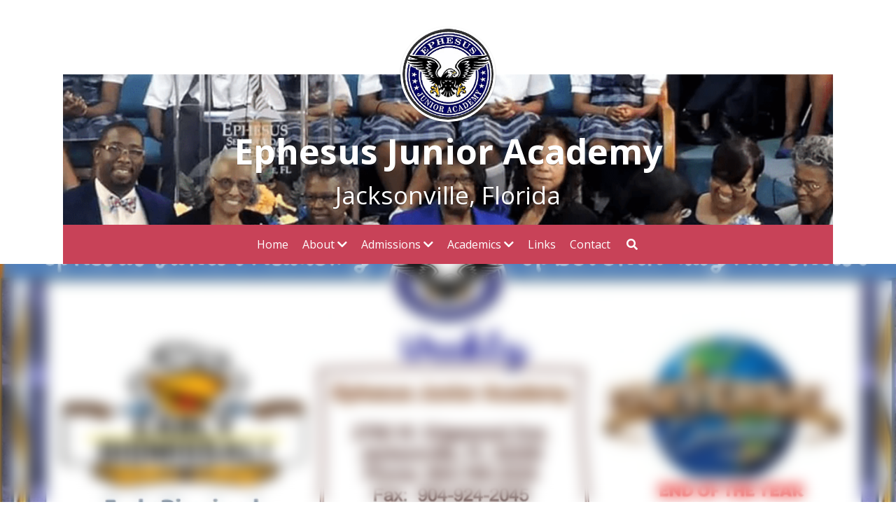

--- FILE ---
content_type: text/html; charset=utf-8
request_url: https://www.ephesusjunioracademy.org/blog/090428335c2
body_size: 53832
content:
<!-- Powered by Strikingly.com 4 (1) Jan 19, 2026 at 08:25-->
<!DOCTYPE html>
<html itemscope itemtype='http://schema.org/WebPage' lang='en' xmlns:og='http://ogp.me/ns#' xmlns='http://www.w3.org/1999/xhtml'>
<head>
<title> </title>
<meta content='text/html; charset=UTF-8' http-equiv='Content-Type'>
<meta content='width=device-width,initial-scale=1.0,user-scalable=yes,minimum-scale=1.0,maximum-scale=3.0' id='viewport' name='viewport'>
<meta content=' ' name='description'>
<meta content='article' property='og:type'>
<meta content=' ' property='og:title'>
<meta content='https://www.ephesusjunioracademy.org/blog/090428335c2' property='og:url'>
<meta content='https://custom-images.strikinglycdn.com/res/hrscywv4p/image/upload/c_limit,fl_lossy,h_9000,w_1200,f_auto,q_auto/1365840/654858_847374.png' property='og:image'>
<meta content=' ' property='og:site_name'>
<meta content=' ' property='og:description'>
<meta content=' ' itemprop='name'>
<meta content=' ' itemprop='description'>
<meta content='https://custom-images.strikinglycdn.com/res/hrscywv4p/image/upload/c_limit,fl_lossy,h_9000,w_1200,f_auto,q_auto/1365840/654858_847374.png' itemprop='image'>
<meta content='summary_large_image' name='twitter:card'>
<meta content=' ' name='twitter:title'>
<meta content=' ' name='twitter:description'>
<meta content='https://custom-images.strikinglycdn.com/res/hrscywv4p/image/upload/c_limit,fl_lossy,h_9000,w_1200,f_auto,q_auto/1365840/654858_847374.png' name='twitter:image'>
<meta name="csrf-param" content="authenticity_token" />
<meta name="csrf-token" content="kz4XOMJ1/AQZWO5LM/xdWwGno0wTpVSYp2Xdil5WfM9hlk5raLuExpTZoJfINPZgBwoRpBoUuP4YgfRVBH0cbA==" />
<script>
window.$S={};$S.conf={"SUPPORTED_CURRENCY":[{"code":"AED","symbol":"\u062f.\u0625","decimal":".","thousand":",","precision":2,"name":"United Arab Emirates Dirham"},{"code":"AFN","symbol":"\u060b","decimal":".","thousand":",","precision":2,"name":"Afghan afghani"},{"code":"ALL","symbol":"Lek","decimal":",","thousand":".","precision":2,"name":"Albanian lek"},{"code":"AMD","symbol":"\u058f","decimal":",","thousand":".","precision":2,"name":"Armenian dram"},{"code":"ANG","symbol":"\u0192","decimal":",","thousand":".","precision":2,"name":"Netherlands Antillean guilder"},{"code":"AOA","symbol":"Kz","decimal":",","thousand":".","precision":2,"name":"Angolan kwanza"},{"code":"ARS","symbol":"$","decimal":",","thousand":".","precision":2,"name":"Argentine peso"},{"code":"AUD","symbol":"A$","decimal":".","thousand":" ","precision":2,"name":"Australian Dollar"},{"code":"AWG","symbol":"\u0192","decimal":".","thousand":",","precision":2,"name":"Aruban florin"},{"code":"AZN","symbol":"\u20bc","decimal":".","thousand":",","precision":2,"name":"Azerbaijani Manat"},{"code":"BAM","symbol":"KM","decimal":",","thousand":".","precision":2,"name":"Bosnia and Herzegovina convertible mark"},{"code":"BBD","symbol":"$","decimal":".","thousand":",","precision":2,"name":"Barbadian dollar"},{"code":"BDT","symbol":"Tk","decimal":".","thousand":",","precision":2,"name":"Bangladeshi Taka"},{"code":"BGN","symbol":"\u043b\u0432","decimal":",","thousand":".","precision":2,"name":"Bulgarian lev"},{"code":"BHD","symbol":"\u062f.\u0628","decimal":".","thousand":",","precision":3,"name":"Bahraini dinar"},{"code":"BIF","symbol":"FBu","decimal":".","thousand":",","precision":0,"name":"Burundian franc"},{"code":"BMD","symbol":"$","decimal":".","thousand":",","precision":2,"name":"Bermudian dollar"},{"code":"BND","symbol":"$","decimal":".","thousand":",","precision":2,"name":"Brunei dollar"},{"code":"BOB","symbol":"$b","decimal":",","thousand":".","precision":2,"name":"Bolivian boliviano"},{"code":"BRL","symbol":"R$","decimal":",","thousand":".","precision":2,"name":"Brazilian Real","format":"%s %v"},{"code":"BSD","symbol":"$","decimal":".","thousand":",","precision":2,"name":"Bahamian dollar"},{"code":"BTN","symbol":"Nu.","decimal":".","thousand":",","precision":2,"name":"Bhutanese ngultrum"},{"code":"BWP","symbol":"P","decimal":".","thousand":",","precision":2,"name":"Botswana pula"},{"code":"BYN","symbol":"Br","decimal":".","thousand":",","precision":2,"name":"Belarusian ruble"},{"code":"BZD","symbol":"BZ$","decimal":".","thousand":",","precision":2,"name":"Belize dollar"},{"code":"CAD","symbol":"$","decimal":".","thousand":",","precision":2,"name":"Canadian Dollar"},{"code":"CDF","symbol":"FC","decimal":".","thousand":",","precision":2,"name":"Congolese franc"},{"code":"CHF","symbol":"CHF","decimal":".","thousand":"'","precision":2,"name":"Swiss Franc","format":"%s %v"},{"code":"CLP","symbol":"$","decimal":"","thousand":".","precision":0,"name":"Chilean Peso"},{"code":"CNY","symbol":"\u00a5","decimal":".","thousand":",","precision":2,"name":"Chinese Yuan"},{"code":"CRC","symbol":"\u20a1","decimal":",","thousand":".","precision":2,"name":"Costa Rican col\u00f3n"},{"code":"CUP","symbol":"$","decimal":".","thousand":",","precision":2,"name":"Cuban peso"},{"code":"CVE","symbol":"$","decimal":".","thousand":",","precision":2,"name":"Cape Verdean escudo"},{"code":"CZK","symbol":"K\u010d","decimal":",","thousand":".","precision":2,"name":"Czech Koruna","format":"%v %s"},{"code":"DJF","symbol":"Fdj","decimal":".","thousand":",","precision":0,"name":"Djiboutian franc"},{"code":"DKK","symbol":"kr","decimal":".","thousand":",","precision":2,"name":"Danish Krone","format":"%v %s"},{"code":"DOP","symbol":"RD$","decimal":".","thousand":",","precision":2,"name":"Dominican peso"},{"code":"DZD","symbol":"\u062f\u062c","decimal":",","thousand":".","precision":2,"name":"Algerian dinar"},{"code":"EGP","symbol":"E\u00a3","decimal":".","thousand":",","precision":2,"name":"Egyptian pound"},{"code":"ERN","symbol":"Nkf","decimal":".","thousand":",","precision":2,"name":"Eritrean nakfa"},{"code":"ETB","symbol":"Br","decimal":".","thousand":",","precision":2,"name":"Ethiopian birr"},{"code":"EUR","symbol":"\u20ac","decimal":",","thousand":".","precision":2,"name":"Euro","format":"%v %s"},{"code":"FJD","symbol":"$","decimal":".","thousand":",","precision":2,"name":"Fijian dollar"},{"code":"FKP","symbol":"\u00a3","decimal":".","thousand":",","precision":2,"name":"Falkland Islands pound"},{"code":"GBP","symbol":"\u00a3","decimal":".","thousand":",","precision":2,"name":"British Pound"},{"code":"GEL","symbol":"\u10da","decimal":",","thousand":".","precision":2,"name":"Georgian lari"},{"code":"GGP","symbol":"\u00a3","decimal":".","thousand":",","precision":2,"name":"Guernsey pound"},{"code":"GHS","symbol":"GH\u20b5","decimal":".","thousand":",","precision":2,"name":"Ghanaian cedi"},{"code":"GIP","symbol":"\u00a3","decimal":".","thousand":",","precision":2,"name":"Gibraltar pound"},{"code":"GMD","symbol":"D","decimal":".","thousand":",","precision":2,"name":"Gambian dalasi"},{"code":"GNF","symbol":"\u20a3","decimal":".","thousand":",","precision":0,"name":"Guinean franc"},{"code":"GTQ","symbol":"Q","decimal":".","thousand":",","precision":2,"name":"Guatemalan quetzal"},{"code":"GYD","symbol":"G$","decimal":".","thousand":",","precision":2,"name":"Guyanese dollar"},{"code":"HKD","symbol":"HK$","decimal":".","thousand":",","precision":2,"name":"Hong Kong Dollar"},{"code":"HNL","symbol":"L","decimal":".","thousand":",","precision":2,"name":"Honduran lempira"},{"code":"HRK","symbol":"kn","decimal":".","thousand":",","precision":2,"name":"Croatian kuna"},{"code":"HTG","symbol":"G","decimal":".","thousand":",","precision":2,"name":"Haitian gourde"},{"code":"HUF","symbol":"Ft","decimal":"","thousand":",","precision":0,"name":"Hungarian Forint","format":"%v %s"},{"code":"ILS","symbol":"\u20aa","decimal":".","thousand":",","precision":2,"name":"Israeli New Shekel"},{"code":"IMP","symbol":"\u00a3","decimal":".","thousand":",","precision":2,"name":"Isle of Man pound"},{"code":"INR","symbol":"\u20b9","decimal":".","thousand":",","precision":2,"name":"Indian Rupee"},{"code":"IQD","symbol":"\u062f.\u0639","decimal":".","thousand":",","precision":3,"name":"Iraqi dinar"},{"code":"IRR","symbol":"\u062a\u0648\u0645\u0627\u0646","decimal":".","thousand":",","precision":2,"name":"Iranian rial"},{"code":"ISK","symbol":"kr","decimal":",","thousand":".","precision":2,"name":"Icelandic kr\u00f3na"},{"code":"JEP","symbol":"\u00a3","decimal":".","thousand":",","precision":2,"name":"Jersey pound"},{"code":"JMD","symbol":"J$","decimal":".","thousand":",","precision":2,"name":"Jamaican Dollar"},{"code":"JOD","symbol":"JD","decimal":".","thousand":",","precision":3,"name":"Jordanian Dinar"},{"code":"JPY","symbol":"\u00a5","decimal":"","thousand":",","precision":0,"name":"Japanese Yen","format":"%s %v"},{"code":"KES","symbol":"KSh","decimal":".","thousand":",","precision":2,"name":"Kenyan shilling"},{"code":"KGS","symbol":"\u043b\u0432","decimal":",","thousand":".","precision":2,"name":"Kyrgyzstani som"},{"code":"KHR","symbol":"\u17db","decimal":".","thousand":",","precision":2,"name":"Cambodian riel"},{"code":"KMF","symbol":"CF","decimal":".","thousand":",","precision":0,"name":"Comorian franc"},{"code":"KPW","symbol":"\u20a9","decimal":".","thousand":",","precision":2,"name":"North Korean won"},{"code":"KRW","symbol":"\uc6d0","decimal":"","thousand":",","precision":0,"name":"South Korean Won","format":"%v %s"},{"code":"KWD","symbol":"\u062f.\u0643","decimal":".","thousand":",","precision":3,"name":"Kuwait dinar"},{"code":"KYD","symbol":"CI$","decimal":".","thousand":",","precision":2,"name":"Cayman Islands dollar"},{"code":"KZT","symbol":"\u20b8","decimal":",","thousand":".","precision":2,"name":"Kazakhstani tenge"},{"code":"LBP","symbol":"LL","decimal":".","thousand":",","precision":2,"name":"Lebanese pound"},{"code":"LKR","symbol":"\u20a8","decimal":".","thousand":",","precision":2,"name":"Sri Lankan rupee"},{"code":"LRD","symbol":"LR$","decimal":".","thousand":",","precision":2,"name":"Liberian dollar"},{"code":"LSL","symbol":"M","decimal":".","thousand":",","precision":2,"name":"Lesotho loti"},{"code":"LYD","symbol":"LD","decimal":".","thousand":",","precision":3,"name":"Libyan dinar"},{"code":"MAD","symbol":"\u062f.\u0645.","decimal":",","thousand":".","precision":2,"name":"Moroccan dirham"},{"code":"MDL","symbol":"L","decimal":",","thousand":".","precision":2,"name":"Moldovan leu"},{"code":"MGA","symbol":"Ar","decimal":".","thousand":",","precision":0,"name":"Malagasy ariary"},{"code":"MKD","symbol":"\u0434\u0435\u043d","decimal":",","thousand":".","precision":2,"name":"Macedonian denar"},{"code":"MMK","symbol":"Ks","decimal":".","thousand":",","precision":2,"name":"Myanmar kyat"},{"code":"MNT","symbol":"\u20ae","decimal":".","thousand":",","precision":2,"name":"Mongolian tugrik"},{"code":"MOP","symbol":"MOP$","decimal":".","thousand":",","precision":2,"name":"Macanese pataca"},{"code":"MRO","symbol":"UM","decimal":".","thousand":",","precision":2,"name":"Mauritanian Ouguiya"},{"code":"MRU","symbol":"UM","decimal":".","thousand":",","precision":2,"name":"Mauritanian ouguiya"},{"code":"MUR","symbol":"\u20a8","decimal":".","thousand":",","precision":2,"name":"Mauritian rupee"},{"code":"MVR","symbol":"Rf","decimal":".","thousand":",","precision":2,"name":"Maldivian rufiyaa"},{"code":"MWK","symbol":"K","decimal":".","thousand":",","precision":2,"name":"Malawian kwacha"},{"code":"MXN","symbol":"$","decimal":".","thousand":",","precision":2,"name":"Mexican Peso"},{"code":"MYR","symbol":"RM","decimal":".","thousand":",","precision":2,"name":"Malaysian Ringgit"},{"code":"MZN","symbol":"MT","decimal":",","thousand":".","precision":2,"name":"Mozambican metical"},{"code":"NAD","symbol":"N$","decimal":".","thousand":",","precision":2,"name":"Namibian dollar"},{"code":"NGN","symbol":"\u20a6","decimal":".","thousand":",","precision":2,"name":"Nigerian naira"},{"code":"NIO","symbol":"C$","decimal":".","thousand":",","precision":2,"name":"Nicaraguan c\u00f3rdoba"},{"code":"NOK","symbol":"kr","decimal":",","thousand":".","precision":2,"name":"Norwegian Krone","format":"%v %s"},{"code":"NPR","symbol":"\u20a8","decimal":".","thousand":",","precision":2,"name":"Nepalese rupee"},{"code":"NZD","symbol":"$","decimal":".","thousand":",","precision":2,"name":"New Zealand Dollar"},{"code":"OMR","symbol":"\u0631.\u0639.","decimal":".","thousand":",","precision":3,"name":"Omani rial"},{"code":"PAB","symbol":"B\/.","decimal":".","thousand":",","precision":2,"name":"Panamanian balboa"},{"code":"PEN","symbol":"S\/.","decimal":".","thousand":",","precision":2,"name":"Peruvian Sol"},{"code":"PGK","symbol":"K","decimal":".","thousand":",","precision":2,"name":"Papua New Guinean kina"},{"code":"PHP","symbol":"\u20b1","decimal":".","thousand":",","precision":2,"name":"Philippine Peso"},{"code":"PKR","symbol":"\u20a8","decimal":".","thousand":",","precision":2,"name":"Pakistani rupee"},{"code":"PLN","symbol":"z\u0142","decimal":",","thousand":" ","precision":2,"name":"Polish Zloty","format":"%v %s"},{"code":"PYG","symbol":"\u20b2","decimal":",","thousand":".","precision":0,"name":"Paraguayan guaran\u00ed"},{"code":"QAR","symbol":"\u0631.\u0642","decimal":".","thousand":",","precision":2,"name":"Qatari riyal"},{"code":"RON","symbol":"lei","decimal":",","thousand":".","precision":2,"name":"Romanian leu"},{"code":"RSD","symbol":"\u0434\u0438\u043d","decimal":",","thousand":".","precision":2,"name":"Serbian dinar"},{"code":"RUB","symbol":"\u20bd","decimal":",","thousand":".","precision":2,"name":"Russian Ruble","format":"%v %s"},{"code":"RWF","symbol":"FRw","decimal":".","thousand":",","precision":0,"name":"Rwandan franc"},{"code":"SAR","symbol":"\u0631.\u0633","decimal":".","thousand":",","precision":2,"name":"Saudi Arabian riyal"},{"code":"SBD","symbol":"SI$","decimal":".","thousand":",","precision":2,"name":"Solomon Islands dollar"},{"code":"SCR","symbol":"SRe","decimal":".","thousand":",","precision":2,"name":"Seychellois rupee"},{"code":"SDG","symbol":"SDG","decimal":".","thousand":",","precision":2,"name":"Sudanese pound"},{"code":"SEK","symbol":"kr","decimal":".","thousand":" ","precision":2,"name":"Swedish Krona","format":"%v %s"},{"code":"SGD","symbol":"S$","decimal":".","thousand":",","precision":2,"name":"Singapore Dollar"},{"code":"SHP","symbol":"\u00a3","decimal":".","thousand":",","precision":2,"name":"Saint Helena pound"},{"code":"SLL","symbol":"Le","decimal":".","thousand":",","precision":2,"name":"Sierra Leonean leone"},{"code":"SOS","symbol":"S","decimal":".","thousand":",","precision":2,"name":"Somali shilling"},{"code":"SRD","symbol":"$","decimal":",","thousand":".","precision":2,"name":"Surinamese dollar"},{"code":"SSP","symbol":"SS\u00a3","decimal":".","thousand":",","precision":2,"name":"South Sudanese pound"},{"code":"STD","symbol":"Db","decimal":".","thousand":",","precision":2,"name":"Sao Tomean Dobra"},{"code":"STN","symbol":"Db","decimal":".","thousand":",","precision":2,"name":"S\u00e3o Tom\u00e9 and Pr\u00edncipe dobra"},{"code":"SYP","symbol":"LS","decimal":".","thousand":",","precision":2,"name":"Syrian pound"},{"code":"SZL","symbol":"E","decimal":".","thousand":",","precision":2,"name":"Swazi lilangeni"},{"code":"THB","symbol":"\u0e3f","decimal":".","thousand":",","precision":2,"name":"Thai Baht"},{"code":"TJS","symbol":"SM","decimal":".","thousand":",","precision":2,"name":"Tajikistani somoni"},{"code":"TMT","symbol":"T","decimal":".","thousand":",","precision":2,"name":"Turkmenistan manat"},{"code":"TND","symbol":"\u062f.\u062a","decimal":".","thousand":",","precision":3,"name":"Tunisian dinar"},{"code":"TOP","symbol":"T$","decimal":".","thousand":",","precision":2,"name":"Tongan pa\u02bbanga"},{"code":"TRY","symbol":"\u20ba","decimal":".","thousand":",","precision":2,"name":"Turkish lira"},{"code":"TTD","symbol":"TT$","decimal":".","thousand":",","precision":2,"name":"Trinidad and Tobago dollar"},{"code":"TWD","symbol":"NT$","decimal":"","thousand":",","precision":0,"name":"New Taiwan Dollar"},{"code":"TZS","symbol":"Tsh","decimal":".","thousand":",","precision":2,"name":"Tanzanian shilling"},{"code":"UAH","symbol":"\u20b4","decimal":".","thousand":",","precision":2,"name":"Ukrainian hryvnia"},{"code":"UGX","symbol":"USh","decimal":".","thousand":",","precision":2,"name":"Ugandan shilling"},{"code":"USD","symbol":"$","decimal":".","thousand":",","precision":2,"name":"United States Dollar"},{"code":"UYU","symbol":"$U","decimal":",","thousand":".","precision":2,"name":"Uruguayan peso"},{"code":"UZS","symbol":"\u043b\u0432","decimal":",","thousand":".","precision":2,"name":"Uzbekistani so\u02bbm"},{"code":"VES","symbol":"Bs.S.","decimal":".","thousand":",","precision":2,"name":"Venezuelan bol\u00edvar soberano"},{"code":"VUV","symbol":"VT","decimal":".","thousand":",","precision":0,"name":"Vanuatu vatu"},{"code":"WST","symbol":"WS$","decimal":".","thousand":",","precision":2,"name":"Samoan t\u0101l\u0101"},{"code":"XAF","symbol":"FCFA","decimal":".","thousand":",","precision":0,"name":"Central African CFA franc"},{"code":"XCD","symbol":"EC$","decimal":".","thousand":",","precision":2,"name":"East Caribbean dollar"},{"code":"XDR","symbol":"SDR","decimal":".","thousand":"","precision":0,"name":"Special drawing rights"},{"code":"XOF","symbol":"CFA","decimal":".","thousand":",","precision":0,"name":"West African CFA franc"},{"code":"XPF","symbol":"\u20a3","decimal":".","thousand":",","precision":0,"name":"CFP franc"},{"code":"YER","symbol":"\u0631.\u064a","decimal":".","thousand":",","precision":2,"name":"Yemeni rial"},{"code":"ZAR","symbol":"R","decimal":".","thousand":",","precision":2,"name":"South African Rand"},{"code":"ZMW","symbol":"K","decimal":",","thousand":".","precision":2,"name":"Zambian kwacha"},{"code":"IDR","symbol":"Rp ","decimal":"","thousand":".","precision":0,"name":"Indonesian Rupiah"},{"code":"VND","symbol":"\u20ab","decimal":"","thousand":".","precision":0,"name":"Vietnamese Dong","format":"%v%s"},{"code":"LAK","symbol":"\u20ad","decimal":".","thousand":",","precision":2,"name":"Lao kip"},{"code":"COP","symbol":"$","decimal":".","thousand":",","precision":0,"name":"Colombian Peso"}],"keenio_collection":"strikingly_pageviews","keenio_pbs_impression_collection":"strikingly_pbs_impression","keenio_pbs_conversion_collection":"strikingly_pbs_conversion","keenio_pageservice_imageshare_collection":"strikingly_pageservice_imageshare","keenio_page_socialshare_collection":"strikingly_page_socialshare","keenio_page_framing_collection":"strikingly_page_framing","keenio_file_download_collection":"strikingly_file_download","is_google_analytics_enabled":true,"gdpr_compliance_feature":false,"is_strikingly_analytics_enabled":true,"baidu_xzh_json":null,"isBlog":true};$S.globalConf={"premium_apps":["HtmlApp","EcwidApp","MailChimpApp","CeleryApp","LocuApp"],"environment":"production","env":"production","host_suffix":"strikingly.com","asset_url":"https:\/\/static-assets.strikinglycdn.com","support_url":"http:\/\/support.strikingly.com","sxl_font_api_url":"https:\/\/static-fonts-css.strikinglycdn.com","locale":"en","enable_live_chat":true,"s_in_china":false,"browser_locale":null,"is_sxl":false,"is_rtl":false,"google":{"recaptcha_v2_client_key":"6LeRypQbAAAAAGgaIHIak2L7UaH4Mm3iS6Tpp7vY","recaptcha_v2_invisible_client_key":"6LdmtBYdAAAAAJmE1hETf4IHoUqXQaFuJxZPO8tW"},"hcaptcha":{"hcaptcha_checkbox_key":"cd7ccab0-57ca-49aa-98ac-db26473a942a","hcaptcha_invisible_key":"65400c5a-c122-4648-971c-9f7e931cd872"},"user_image_cdn":{"qn":"\/\/user-assets.sxlcdn.com","s":"\/\/custom-images.strikinglycdn.com"},"user_image_private_cdn":{"qn":null},"rollout":{"crm_livechat":true,"google_invisible_recaptcha":true,"enabled_hcaptcha":true,"nav_2021":true,"nav_2021_off":false,"nav_2023":true,"new_blog_layout":true,"pbs_i18n":true},"GROWINGIO_API_KEY":null,"BAIDU_API_KEY":null,"SEGMENTIO_API_KEY":"eb3txa37hi","FACEBOOK_APP_ID":"138736959550286","WECHAT_APP_ID":null,"KEEN_IO_PROJECT_ID":"5317e03605cd66236a000002","KEEN_IO_WRITE_KEY":"[base64]","CLOUDINARY_CLOUD_NAME":"hrscywv4p","CLOUDINARY_PRESET":"oxbxiyxl","BUGSNAG_FE_API_KEY":"","BUGSNAG_FE_JS_RELEASE_STAGE":"production","WEB_PUSH_PUB_KEY":"BDKuVD3CPl9FsdF_P7eYJg1i-siryCIDQRcOhTu2zMMFbNrXaugVggo_7vy5OHPYTVaXkLBWv8PUPdduzaKq8xE="};$S.miniProgramAppType=null;$S.blogPostData={"blogPostMeta":{"id":28590278,"state":"published","pinned":false,"notified":false,"createdAt":"2023-04-19T06:57:52.656-07:00","publishedAt":"2023-04-19T07:02:24.876-07:00","publicUrl":"https:\/\/www.ephesusjunioracademy.org\/blog\/090428335c2","customSlug":null,"editCount":13,"publishedEditCount":0,"mode":"show","role":null,"reviewState":null,"needReview":false,"censorshipResult":null,"reviewUpdatedAt":null,"scheduledPublishAt":null,"scheduledPublishAtUtcTime":null,"scheduledTimeZone":null,"postedToWechat":false,"tags":[],"categories":[],"socialMediaConfig":{"url":"https:\/\/www.ephesusjunioracademy.org\/blog\/090428335c2","title":"\u00a0","image":"https:\/\/custom-images.strikinglycdn.com\/res\/hrscywv4p\/image\/upload\/c_limit,fl_lossy,h_9000,w_1200,f_auto,q_auto\/1365840\/654858_847374.png","description":"\u00a0","fbAppId":"138736959550286"},"nextBlogPostTitle":"\u00a0","nextBlogPostRelativeUrl":"\/blog\/490650fe484","nextBlogPostId":28754055,"prevBlogPostTitle":"\u00a0","prevBlogPostRelativeUrl":"\/blog\/487e362fe7a","prevBlogPostId":28444059},"pageMeta":{"blogSettings":{"previewLayout":1,"mailchimpCode":null,"hasSubscriptionCode":false,"hasSubscriptionCodeBefore":null,"showMorePostsWith":null,"usedDisqusCommentsBefore":null,"showRss":null,"showMip":null,"enableComments":true,"lastReadCommentsAt":null,"showAmp":null,"reviewNumber":null,"commentsRequireApproval":true,"showSubscriptionForm":null,"showSubscriptionsTab":null,"headerCustomCode":"","footerCustomCode":"","shortcuts":[],"shortcutsOrder":{},"banner":[],"previewNumber":null,"wechatMomentEnabled":null,"category_order":{},"showNav":true,"hideNewBlogTips":true,"positiveOrder":true},"isPro":true,"isV4":true,"forcedLocale":"en","userId":1365840,"membership":"pro","theme":{"id":49,"css_file":"themes/profile/main","color_list":"","created_at":"2013-07-22T19:50:46.283-07:00","updated_at":"2018-04-10T19:58:56.897-07:00","display_name":"Profile","default_slide_list":"200","navbar_file":"profile/navbar","footer_file":"profile/footer","name":"profile","thumb_image":"themes/profile/icon.jpg","use_background_image":false,"demo_page_id":76318,"type_mask":1,"data_page_id":76769,"is_new":false,"priority":0,"header_file":"profile/header","data":"{\"menu\":{\"type\":\"Menu\",\"components\":{\"image1\":{\"type\":\"Image\",\"image_type\":\"small\",\"url\":\"/images/themes/app/heart.png\"},\"image2\":{\"type\":\"Image\",\"image_type\":\"small\",\"url\":\"/images/themes/app/heart.png\"},\"text1\":{\"type\":\"RichText\",\"value\":\"Title Text\",\"text_type\":\"title\"},\"text2\":{\"type\":\"RichText\",\"value\":\"Title Text\",\"text_type\":\"title\"},\"background1\":{\"type\":\"BackgroundImage\",\"image_type\":\"background\",\"url\":\"/images/themes/profile/bg.jpg\",\"opacity\":0.3,\"color\":null,\"style\":\"cover\",\"textStyles\":[{\"type\":\"TextStyle\",\"displayName\":\"Light Text\",\"colorCode\":\"#ffffff\",\"className\":\"strikingly-light-text\"},{\"type\":\"TextStyle\",\"displayName\":\"Dark Text\",\"colorCode\":\"#222222\",\"className\":\"strikingly-dark-text\"}],\"selectedClassName\":\"strikingly-light-text\",\"backgroundVariation\":\"\"},\"background2\":{\"type\":\"BackgroundImage\",\"image_type\":\"background\",\"url\":\"/images/themes/profile/banner.jpg\",\"opacity\":0.3,\"color\":null,\"style\":\"cover\",\"textStyles\":[{\"type\":\"TextStyle\",\"displayName\":\"Light Text\",\"colorCode\":\"#ffffff\",\"className\":\"strikingly-light-text\"},{\"type\":\"TextStyle\",\"displayName\":\"Dark Text\",\"colorCode\":\"#222222\",\"className\":\"strikingly-dark-text\"}],\"selectedClassName\":\"strikingly-light-text\",\"backgroundVariation\":\"\"}}}}","name_with_v4_fallback":"profile"},"permalink":"site-1365840-5839-483","subscriptionPlan":"pro_yearly","subscriptionPeriod":"yearly","isOnTrial":false,"customColors":{"type":"CustomColors","id":"f_debf42c9-5893-45df-b679-86afe138fa07","defaultValue":null,"active":true,"highlight1":"#0e8f0a","highlight2":"#c84258"},"animations":{"type":"Animations","id":"f_3f190aef-6076-4928-a4fb-9350115eef34","defaultValue":null,"page_scroll":"slide_in","background":"none","image_link_hover":"none"},"s5Theme":{"type":"Theme","id":"f_2300f7e7-642e-4c14-835d-3f83272e55cf","version":"11","nav":{"type":"NavTheme","id":"f_091918ad-b64d-440c-83bb-d23729153fe6","name":"topBar","layout":"a","padding":"medium","sidebarWidth":"small","topContentWidth":"full","horizontalContentAlignment":"left","verticalContentAlignment":"top","fontSize":"medium","backgroundColor1":"#dddddd","highlightColor":null,"presetColorName":"transparent","itemColor":"","itemSpacing":"compact","dropShadow":"no","socialMediaListType":"link","isTransparent":true,"isSticky":true,"showSocialMedia":false,"highlight":{"blockBackgroundColor":"#999999","blockTextColor":"#ffffff","blockBackgroundColorSettings":{"id":"2d682504-526f-4400-b12c-c24321472413","default":"#999999","preIndex":null,"type":"default"},"blockTextColorSettings":{"id":"78d780d7-d7ad-4868-a923-02e628f63016","default":"#ffffff","preIndex":null,"type":"default"},"blockShape":"pill","textColor":"#999999","textColorSettings":{"id":"620d8362-f81a-49dc-988f-9b90cb0afda0","default":"#999999","preIndex":null,"type":"default"},"type":"underline","id":"f_6d04ba68-2822-4ee5-b6f7-a8028dc4d7a8"},"border":{"enable":false,"borderColor":"#000","position":"bottom","thickness":"small"},"socialMedia":[],"socialMediaButtonList":[{"type":"Facebook","id":"2f321270-f543-11f0-ab12-11c591b7d1bf","url":"","link_url":"","share_text":"","show_button":false},{"type":"Twitter","id":"2f321271-f543-11f0-ab12-11c591b7d1bf","url":"","link_url":"","share_text":"","show_button":false},{"type":"LinkedIn","id":"2f321272-f543-11f0-ab12-11c591b7d1bf","url":"","link_url":"","share_text":"","show_button":false},{"type":"Pinterest","id":"2f321273-f543-11f0-ab12-11c591b7d1bf","url":"","link_url":"","share_text":"","show_button":false}],"socialMediaContactList":[{"type":"SocialMediaPhone","id":"2f321276-f543-11f0-ab12-11c591b7d1bf","defaultValue":"","className":"fas fa-phone-alt"},{"type":"SocialMediaEmail","id":"2f321277-f543-11f0-ab12-11c591b7d1bf","defaultValue":"","className":"fas fa-envelope"}],"backgroundColorSettings":{"id":"f5ff4133-5c75-4adf-93fa-2d16eddab364","default":"#dddddd","preIndex":null,"type":"default"},"highlightColorSettings":{"id":"566a00ae-2dce-48da-9728-602f26e91dd6","default":"","preIndex":null,"type":"custom"},"itemColorSettings":{"id":"6f141625-90cc-46d5-b861-77a14884e724","default":"","preIndex":null,"type":"custom"}},"section":{"type":"SectionTheme","id":"f_80f52736-913c-4305-958c-54a2c5915695","padding":"normal","contentWidth":"full","contentAlignment":"center","baseFontSize":null,"titleFontSize":null,"subtitleFontSize":null,"itemTitleFontSize":null,"itemSubtitleFontSize":null,"textHighlightColor":null,"baseColor":null,"titleColor":null,"subtitleColor":null,"itemTitleColor":null,"itemSubtitleColor":null,"textHighlightSelection":{"type":"TextHighlightSelection","id":"f_f52f3061-2bd7-4d0f-971b-7e6d151718f8","title":false,"subtitle":true,"itemTitle":false,"itemSubtitle":true}},"firstSection":{"type":"FirstSectionTheme","id":"f_8b81ce88-3e29-440f-a21e-864cbc0c5d8a","height":"normal","shape":"none"},"button":{"type":"ButtonTheme","id":"f_a6fc61ef-da8c-4e41-90b8-4e6cd1371809","backgroundColor":"#000000","shape":"square","fill":"solid"}},"id":11876001,"headingFont":"","titleFont":"","bodyFont":"","usedWebFontsNormalized":"Open+Sans:300,regular,500,600,700,800,300italic,italic,500italic,600italic,700italic,800italic","showAmp":null,"subscribersCount":0,"templateVariation":"","showStrikinglyLogo":false,"multiPage":true,"sectionLayout":"one-smallCircle-long-none","siteName":"Ephesus Junior Academy - Jacksonville","siteRollouts":{"custom_code":true,"pro_sections":true,"pro_apps":true,"new_settings_dialog_feature":true,"google_analytics":true,"strikingly_analytics":true,"sections_name_sync":true,"custom_form":false,"popup":null,"membership_feature":false},"pageCustomDomain":"www.ephesusjunioracademy.org","pagePublicUrl":"https:\/\/www.ephesusjunioracademy.org\/","googleAnalyticsTracker":"","googleAnalyticsType":"classic","facebookPixelId":"","gaTrackingId":"UA-25124444-6","errorceptionKey":"\"518ac810441fb4b7180002fa\"","keenioProjectId":"5317e03605cd66236a000002","keenioWriteKey":"[base64]","wechatMpAccountId":null,"blogSubscriptionUrl":"\/show_iframe_component\/1155327","chatSettings":null,"user":{"membership":"pro","subscriptionPlan":"pro_yearly","subscriptionPeriod":"yearly","isOnTrial":false,"id":1365840,"enableDesktopNotifications":null,"canUseLiveChat":false},"enableSiteSearch":true,"siteMode":"show","membershipFeatureActive":false,"mobileActions":{"phone":null,"sms":null,"location":null,"email":null,"version":"v2","actions":[]},"ecommerceSettings":{"displayTax":true,"registration":"no_registration","postOrderRedirection":{}},"ecommerce":{"sellerWechatAppId":null,"hasSetPaymentAccount":false},"showNav":true,"hideNewBlogTips":true,"connectedSites":[],"enableFixedTextColor":true,"enableFixedTextColorRemaining":true,"enableFixedTextColorHasBgColor":true,"enableFixedGallerySectionRtlStyle":true,"enableFixedNavHorizontalAlign":true,"enableSectionSmartBinding":true,"enableFixedSectionContentStyle20251020":true,"enableNewLumaVersion":true,"enableFixedNavSpecialLogicColor":true},"content":{"type":"Blog.BlogData","id":"f_5decb408-424b-4005-b40c-5d39fc44417d","showComments":true,"header":{"type":"Blog.Header","id":"f_e779688b-a08f-4e7a-a1fc-a4f21a5d3346","title":{"type":"Blog.Text","id":"f_700ee848-0f49-4810-a930-1ed4ab680bc1","defaultValue":false,"value":"","version":1},"subTitle":{"type":"Blog.Text","id":"f_227279cb-a7cd-4383-b681-feca97efb832","value":""},"backgroundImage":{"type":"Blog.BackgroundImage","id":"f_6bf7a1b2-c5ad-4912-84a7-bfa28fca0d88","defaultValue":false,"url":"!","textColor":"light","sizing":"cover","userClassName":"","videoHtml":"","storageKey":"1365840\/654858_847374","storage":"s","format":"png","h":308,"w":835,"s":331794,"useImage":true,"focus":null}},"footer":{"type":"Blog.Footer","id":"f_4cbf01d6-b5eb-4991-8a08-eb35e9d103fd","comment":{"type":"Blog.Comment","id":"f_8a9be42b-fba7-41f8-9a27-ac9d28816f12","shortName":""},"shareButtons":{"type":"Blog.ShareButtons","id":"f_b9a3ae6f-ffd7-4561-93e4-895932952ed0","defaultValue":false,"list_type":"link","button_list":[{"type":"Facebook","url":"","show_button":true},{"type":"LinkedIn","url":"","show_button":true},{"type":"Twitter","url":"","show_button":true},{"type":"Pinterest","url":"","show_button":false}]}},"sections":[{"type":"Blog.Section","id":"8e84396f-789a-4134-bf0f-1c4829636a36","defaultValue":null,"component":{"type":"Image","id":"18b840a0-da11-445c-a2b3-e1bb85ae9077","defaultValue":null,"link_url":"","thumb_url":"!","url":"!","caption":"","description":"","storageKey":"1365840\/152038_700417","storage":"s","storagePrefix":null,"format":"png","h":1100,"w":850,"s":968026,"new_target":true,"focus":null}},{"type":"Blog.Section","id":"d5cccc79-c70b-42c1-82de-35ef61ef970b","defaultValue":null,"component":{"type":"Image","id":"51fb86b8-85ca-43e5-a54e-78bdbd3d1764","defaultValue":null,"link_url":"","thumb_url":"!","url":"!","caption":"","description":"","storageKey":"1365840\/881791_933078","storage":"s","storagePrefix":null,"format":"png","h":1100,"w":850,"s":794059,"new_target":true,"focus":null}},{"type":"Blog.Section","id":"82689437-3555-4263-acc6-2ff89d59c1ac","defaultValue":null,"component":{"type":"RichText","id":"3b7014d7-a26c-403c-b0d5-3f2987e6b5ab","defaultValue":false,"value":"\u003cp\u003e\u003cspan style=\"display: inline-block\"\u003e\u0026nbsp;\u003c\/span\u003e\u003c\/p\u003e","backupValue":null,"version":1,"wrapperClass":"s-narrow-margin"}}]},"settings":{"hideBlogDate":null},"pageMode":null,"pageData":{"type":"Site","id":"f_371b6929-ee05-41fa-876b-f650b69c8dde","defaultValue":null,"horizontal":false,"fixedSocialMedia":false,"new_page":true,"showMobileNav":true,"showCookieNotification":false,"useSectionDefaultFormat":true,"useSectionImprovementsPart1":true,"showTermsAndConditions":false,"showPrivacyPolicy":false,"activateGDPRCompliance":false,"multi_pages":true,"live_chat":false,"isFullScreenOnlyOneSection":true,"showNav":true,"showFooter":true,"showStrikinglyLogo":false,"showNavigationButtons":true,"showShoppingCartIcon":false,"showButtons":true,"navFont":"","titleFont":"","logoFont":"","bodyFont":"","buttonFont":"","headingFont":"","bodyFontWeight":null,"theme":"fresh","templateVariation":"","templatePreset":"","termsText":null,"privacyPolicyText":null,"fontPreset":null,"GDPRHtml":null,"pages":[{"type":"Page","id":"f_1d6e3900-5c92-4c70-94ea-cb32badb1635","defaultValue":null,"sections":[{"type":"Slide","id":"f_62362868-1145-45c7-bd5b-18e40fd59b4f","defaultValue":null,"template_id":null,"template_name":"title","template_version":null,"components":{"slideSettings":{"type":"SlideSettings","id":"f_376cb8e2-979b-43f7-b9a1-a1808ce332a9","defaultValue":null,"show_nav":true,"show_nav_multi_mode":false,"nameChanged":null,"hidden_section":false,"name":"(EJA Policy on","sync_key":null,"layout_variation":"center-subTop-full","display_settings":{},"padding":{},"layout_config":{}},"text1":{"type":"RichText","id":"f_be854187-62ab-45d4-9dfe-14953e53e9e2","defaultValue":false,"value":"\u003cdiv class=\"s-rich-text-wrapper\" style=\"display: block;\"\u003e\u003ch5 class=\"s-rich-text-wrapper s-rich-text-wrapper s-rich-text-wrapper s-rich-text-wrapper s-rich-text-wrapper font-size-tag-header-five s-text-font-size-over-default s-rich-text-wrapper s-rich-text-wrapper s-rich-text-wrapper\" style=\"text-align: right; font-size: 16px;\"\u003e\u003cspan style=\"color: #7e2534;\"\u003e\u003ca style=\"color: #7e2534;\" href=\"https:\/\/uploads.strikinglycdn.com\/files\/7b466ab8-44a6-49a3-90f8-93e96cedcd4b\/scan_20220623142855.pdf?id=3915165\" data-type=\"\" target=\"_blank\"\u003e\u003cstrong\u003e(\u003c\/strong\u003e\u003c\/a\u003e\u003c\/span\u003e\u003cspan style=\"color: #7e2534;\"\u003e\u003ca style=\"color: #7e2534;\" href=\"https:\/\/uploads.strikinglycdn.com\/files\/7b466ab8-44a6-49a3-90f8-93e96cedcd4b\/scan_20220623142855.pdf?id=3915165\" data-type=\"\" target=\"_blank\"\u003e\u003cu\u003e\u003cstrong\u003eEJA Policy on Discrimination\u003c\/strong\u003e\u003c\/u\u003e\u003c\/a\u003e\u003c\/span\u003e\u003cspan style=\"color: #7e2534;\"\u003e\u003ca style=\"color: #7e2534;\" href=\"https:\/\/uploads.strikinglycdn.com\/files\/7b466ab8-44a6-49a3-90f8-93e96cedcd4b\/scan_20220623142855.pdf?id=3915165\" data-type=\"\" target=\"_blank\"\u003e\u003cstrong\u003e)\u003c\/strong\u003e\u003c\/a\u003e\u003c\/span\u003e\u003c\/h5\u003e\u003ch5 class=\"s-text-color-black s-text-color-black s-text-color-black s-text-color-black s-text-color-black s-text-color-black s-text-color-black s-text-color-black s-text-color-black s-text-color-black s-text-color-black s-text-color-black s-text-color-black s-text-color-black s-text-color-black s-text-color-black s-text-color-black s-text-color-black s-text-color-black s-text-color-black s-text-color-black s-text-color-black s-text-color-black s-text-color-black s-text-color-black s-text-color-black s-text-color-black s-text-color-black s-text-color-black s-text-color-black s-text-color-black s-text-color-black s-text-color-black s-text-color-black s-text-color-black s-text-color-black s-text-color-black s-text-color-black s-text-color-black s-text-color-black s-text-color-black s-text-color-black s-text-color-black s-text-color-black s-text-color-black s-text-color-black s-text-color-black s-text-color-black s-text-color-black s-text-color-black h5Tag s-text-color-black s-text-color-black s-text-color-black s-text-color-black s-text-color-black s-text-color-black s-text-color-black s-text-color-black s-text-color-black s-text-color-black s-text-color-black s-text-color-black s-text-color-black s-text-color-black s-text-color-black s-text-color-black s-text-color-black s-text-color-black s-text-color-black s-text-color-black s-text-color-black s-text-color-black s-text-color-black s-text-color-black s-text-color-black s-text-color-black s-text-color-black s-text-color-black s-text-color-black s-text-color-black s-text-color-black s-text-color-black s-text-color-black s-text-color-black s-text-color-black s-text-color-black s-text-color-black s-text-color-black s-text-color-black s-text-color-black s-text-color-black s-text-color-black s-text-color-black s-text-color-black s-text-color-black s-text-color-black s-text-color-black s-text-color-black s-text-color-black s-text-color-black s-text-color-black s-text-color-black s-text-color-black s-text-color-black s-text-color-black s-text-color-black s-text-color-black s-text-color-black s-text-color-black s-text-color-black s-text-color-black s-text-color-black s-text-color-black s-text-color-black s-text-color-black s-text-color-black s-text-color-black s-text-color-black s-text-color-black s-text-color-black s-text-color-black s-text-color-black s-text-color-black s-text-color-black s-text-color-black s-text-color-black s-text-color-black s-text-color-black s-text-color-black s-text-color-black s-text-color-black s-text-color-black s-text-color-black s-text-color-black s-text-color-black s-text-color-black s-text-color-black s-text-color-black s-text-color-black s-text-color-black s-text-color-black s-text-color-black s-text-color-black s-text-color-black s-text-color-black s-text-color-black s-text-color-black s-text-color-black font-size-tag-header-five s-text-font-size-over-default\" style=\"text-align: right; font-size: 16px;\"\u003e\u003cspan style=\"color: #7e2534;\"\u003e\u003ca style=\"color: #7e2534;\" href=\"https:\/\/uploads.strikinglycdn.com\/files\/52b66bf0-6dc0-4496-a901-cbb0ce571882\/EJA%20Policy%20on%20Ethical%20Conduct.pdf?id=3356981\" data-type=\"\" target=\"_blank\"\u003e\u003cstrong\u003e(\u003c\/strong\u003e\u003c\/a\u003e\u003c\/span\u003e\u003cspan style=\"color: #7e2534;\"\u003e\u003ca style=\"color: #7e2534;\" href=\"https:\/\/uploads.strikinglycdn.com\/files\/52b66bf0-6dc0-4496-a901-cbb0ce571882\/EJA%20Policy%20on%20Ethical%20Conduct.pdf?id=3356981\" data-type=\"\" target=\"_blank\"\u003e\u003cu\u003e\u003cstrong\u003eEJA Policy on Ethical Conduct\u003c\/strong\u003e\u003c\/u\u003e\u003c\/a\u003e\u003c\/span\u003e\u003cspan style=\"color: #7e2534;\"\u003e\u003ca style=\"color: #7e2534;\" href=\"https:\/\/uploads.strikinglycdn.com\/files\/52b66bf0-6dc0-4496-a901-cbb0ce571882\/EJA%20Policy%20on%20Ethical%20Conduct.pdf?id=3356981\" data-type=\"\" target=\"_blank\"\u003e\u003cstrong\u003e)\u003c\/strong\u003e\u003c\/a\u003e\u003c\/span\u003e\u003c\/h5\u003e\u003ch5 class=\"s-text-color-black s-text-color-black s-text-color-black s-text-color-black s-text-color-black s-text-color-black s-text-color-black s-text-color-black s-text-color-black s-text-color-black s-text-color-black s-text-color-black s-text-color-black s-text-color-black s-text-color-black s-text-color-black s-text-color-black s-text-color-black s-text-color-black s-text-color-black s-text-color-black s-text-color-black s-text-color-black s-text-color-black s-text-color-black s-text-color-black s-text-color-black s-text-color-black s-text-color-black s-text-color-black s-text-color-black s-text-color-black s-text-color-black s-text-color-black s-text-color-black s-text-color-black s-text-color-black s-text-color-black s-text-color-black s-text-color-black s-text-color-black s-text-color-black s-text-color-black s-text-color-black s-text-color-black s-text-color-black s-text-color-black s-text-color-black s-text-color-black s-text-color-black h5Tag s-text-color-black s-text-color-black s-text-color-black s-text-color-black s-text-color-black s-text-color-black s-text-color-black s-text-color-black s-text-color-black s-text-color-black s-text-color-black s-text-color-black s-text-color-black s-text-color-black s-text-color-black s-text-color-black s-text-color-black s-text-color-black s-text-color-black s-text-color-black s-text-color-black s-text-color-black s-text-color-black s-text-color-black s-text-color-black s-text-color-black s-text-color-black s-text-color-black s-text-color-black s-text-color-black s-text-color-black s-text-color-black s-text-color-black s-text-color-black s-text-color-black s-text-color-black s-text-color-black s-text-color-black s-text-color-black s-text-color-black s-text-color-black s-text-color-black s-text-color-black s-text-color-black s-text-color-black s-text-color-black s-text-color-black s-text-color-black s-text-color-black s-text-color-black s-text-color-black s-text-color-black s-text-color-black s-text-color-black s-text-color-black s-text-color-black s-text-color-black s-text-color-black s-text-color-black s-text-color-black s-text-color-black s-text-color-black s-text-color-black s-text-color-black s-text-color-black s-text-color-black s-text-color-black s-text-color-black s-text-color-black s-text-color-black s-text-color-black s-text-color-black s-text-color-black s-text-color-black s-text-color-black s-text-color-black s-text-color-black s-text-color-black s-text-color-black s-text-color-black s-text-color-black s-text-color-black s-text-color-black s-text-color-black s-text-color-black s-text-color-black s-text-color-black s-text-color-black s-text-color-black s-text-color-black s-text-color-black s-text-color-black s-text-color-black s-text-color-black s-text-color-black s-text-color-black s-text-color-black s-text-color-black font-size-tag-header-five s-text-font-size-over-default\" style=\"text-align: right; font-size: 16px;\"\u003e\u003cspan style=\"color: #7e2534;\"\u003e\u003ca style=\"color: #7e2534;\" href=\"https:\/\/uploads.strikinglycdn.com\/files\/e9a33664-92a5-4a98-80f9-8d18343e27df\/EJA%20Uniforms%202020-2021.pdf?id=239114\" data-type=\"\" target=\"_blank\"\u003e\u003cstrong\u003e(\u003c\/strong\u003e\u003c\/a\u003e\u003c\/span\u003e\u003cspan style=\"color: #7e2534;\"\u003e\u003ca style=\"color: #7e2534;\" href=\"https:\/\/uploads.strikinglycdn.com\/files\/e9a33664-92a5-4a98-80f9-8d18343e27df\/EJA%20Uniforms%202020-2021.pdf?id=239114\" data-type=\"\" target=\"_blank\"\u003e\u003cu\u003e\u003cstrong\u003eEJA Uniform Information\u003c\/strong\u003e\u003c\/u\u003e\u003c\/a\u003e\u003c\/span\u003e\u003cspan style=\"color: #7e2534;\"\u003e\u003ca style=\"color: #7e2534;\" href=\"https:\/\/uploads.strikinglycdn.com\/files\/e9a33664-92a5-4a98-80f9-8d18343e27df\/EJA%20Uniforms%202020-2021.pdf?id=239114\" data-type=\"\" target=\"_blank\"\u003e\u003cstrong\u003e)\u003c\/strong\u003e\u003c\/a\u003e\u003c\/span\u003e\u003c\/h5\u003e\u003ch5 class=\"#(className) h5Tag s-text-color-black s-text-color-black s-text-color-black s-text-color-black s-text-color-black s-text-color-black s-text-color-black s-text-color-black s-text-color-black s-text-color-black s-text-color-black s-text-color-black s-text-color-black s-text-color-black s-text-color-black s-text-color-black s-text-color-black s-text-color-black s-text-color-black s-text-color-black s-text-color-black s-text-color-black s-text-color-black s-text-color-black s-text-color-black s-text-color-black s-text-color-black s-text-color-black s-text-color-black s-text-color-black s-text-color-black s-text-color-black s-text-color-black s-text-color-black s-text-color-black s-text-color-black s-text-color-black s-text-color-black s-text-color-black s-text-color-black s-text-color-black s-text-color-black s-text-color-black s-text-color-black s-text-color-black s-text-color-black s-text-color-black s-text-color-black s-text-color-black s-text-color-black s-text-color-black s-text-color-black s-text-color-black s-text-color-black s-text-color-black s-text-color-black s-text-color-black s-text-color-black s-text-color-black s-text-color-black s-text-color-black s-text-color-black s-text-color-black s-text-color-black s-text-color-black s-text-color-black s-text-color-black s-text-color-black s-text-color-black s-text-color-black s-text-color-black s-text-color-black s-text-color-black s-text-color-black s-text-color-black s-text-color-black s-text-color-black s-text-color-black s-text-color-black s-text-color-black s-text-color-black s-text-color-black s-text-color-black s-text-color-black s-text-color-black s-text-color-black s-text-color-black s-text-color-black s-text-color-black s-text-color-black s-text-color-black s-text-color-black s-text-color-black s-text-color-black s-text-color-black s-text-color-black s-text-color-black s-text-color-black font-size-tag-header-five s-text-font-size-over-default\" style=\"text-align: right; font-size: 16px;\"\u003e\u003cspan style=\"color: #2f0e13;\"\u003e\u003ca style=\"color: #2f0e13;\" href=\"https:\/\/uploads.strikinglycdn.com\/files\/c6b8ee31-9cbe-4df9-a27d-2114fd68380e\/CEP%20Public%20Release%2019_20SY.pdf?id=188244\" data-type=\"\" target=\"_blank\"\u003e\u003cstrong\u003e(\u003c\/strong\u003e\u003c\/a\u003e\u003c\/span\u003e\u003cspan style=\"color: #2f0e13;\"\u003e\u003ca style=\"color: #2f0e13;\" href=\"https:\/\/uploads.strikinglycdn.com\/files\/c6b8ee31-9cbe-4df9-a27d-2114fd68380e\/CEP%20Public%20Release%2019_20SY.pdf?id=188244\" data-type=\"\" target=\"_blank\"\u003e\u003cu\u003e\u003cstrong\u003eAt EJA\u003c\/strong\u003e\u003c\/u\u003e\u003c\/a\u003e\u003c\/span\u003e\u003cspan style=\"color: #2f0e13;\"\u003e\u003ca style=\"color: #2f0e13;\" href=\"https:\/\/uploads.strikinglycdn.com\/files\/c6b8ee31-9cbe-4df9-a27d-2114fd68380e\/CEP%20Public%20Release%2019_20SY.pdf?id=188244\" data-type=\"\" target=\"_blank\"\u003e\u003cstrong\u003e)\u003c\/strong\u003e\u003c\/a\u003e\u003c\/span\u003e\u003c\/h5\u003e\u003ch5 class=\"#(className) h5Tag font-size-tag-header-five s-text-font-size-over-default\" style=\"text-align: right; font-size: 16px;\"\u003e\u003cspan style=\"color: #7e2534;\"\u003e\u003ca style=\"color: #7e2534;\" href=\"https:\/\/uploads.strikinglycdn.com\/files\/cc3006ab-8ddf-4a25-a4a8-32c288cf9859\/Teachers_Misconduct_2024.pdf?t=1706897368\u0026amp;id=4104026\" data-type=\"document\" target=\"_blank\"\u003e\u003cstrong\u003eReporting Professional Misconduct\u003c\/strong\u003e\u003c\/a\u003e\u003c\/span\u003e\u003c\/h5\u003e\u003ch5 class=\"public-DraftStyleDefault-block public-DraftStyleDefault-ltr font-size-tag-header-five s-text-font-size-over-default\" style=\"text-align: right; font-size: 16px;\"\u003e\u003cspan style=\"color: #222222;\"\u003e\u003cstrong\u003eEphesus Junior Academy \u003c\/strong\u003e\u003c\/span\u003e\u003c\/h5\u003e\u003ch5 class=\"public-DraftStyleDefault-block public-DraftStyleDefault-ltr font-size-tag-header-five s-text-font-size-over-default\" style=\"text-align: right; font-size: 16px;\"\u003e\u003cspan style=\"color: #222222;\"\u003e\u003cstrong\u003eparticipates in the CEP program\u003c\/strong\u003e\u003c\/span\u003e\u003c\/h5\u003e\u003ch5 class=\"public-DraftStyleDefault-block public-DraftStyleDefault-ltr font-size-tag-header-five s-text-font-size-over-default\" style=\"text-align: right; font-size: 16px;\"\u003e\u003cspan style=\"color: #7e2534;\"\u003e\u003ca style=\"color: #7e2534;\" href=\"https:\/\/uploads.strikinglycdn.com\/files\/107e85f3-e396-4313-9590-58e2d1532770\/CEP_Community%20Engagement.docx?t=1690384287\u0026amp;id=4040959\" data-type=\"document\" target=\"_blank\"\u003e\u003cstrong\u003eCommunity Eligibility Provision\u003c\/strong\u003e\u003c\/a\u003e\u003c\/span\u003e\u003c\/h5\u003e\u003ch5 class=\"public-DraftStyleDefault-block public-DraftStyleDefault-ltr font-size-tag-header-five s-text-font-size-over-default\" style=\"text-align: right; font-size: 16px;\"\u003e\u003cspan style=\"color: #222222;\"\u003e\u003cstrong\u003eFree lunch and breakfast for ALL students!\u003c\/strong\u003e\u003c\/span\u003e\u0026nbsp;\u003c\/h5\u003e\u003c\/div\u003e","backupValue":null,"version":1,"lineAlignment":{"firstLineTextAlign":"right","lastLineTextAlign":"right"}},"text2":{"type":"RichText","id":"f_81e3b0d3-aef6-4ccd-ac6b-5de7f295d62e","defaultValue":false,"value":"\u003cdiv class=\"s-rich-text-wrapper\" style=\"display: block;\"\u003e\u003cp class=\"s-text-color-custom1\" style=\"text-align: right; font-size: 200%;\"\u003e\u003cspan class=\"s-text-color-custom1\"\u003e\u003cstrong\u003eImportant News\u003c\/strong\u003e\u003c\/span\u003e\u003c\/p\u003e\u003c\/div\u003e","backupValue":null,"version":1,"lineAlignment":{"firstLineTextAlign":"right","lastLineTextAlign":"right"}},"text3":{"type":"RichText","id":"f_75531275-e6c3-43ff-bb86-74e30f35057e","defaultValue":true,"value":"Lorem ipsum","backupValue":null,"version":null},"media1":{"type":"Media","id":"f_5ce5346b-8e35-4dbf-920c-dc8af24cd42a","defaultValue":null,"video":{"type":"Video","id":"f_63777de9-b7c0-43d7-8bcc-efe5cbd490a1","defaultValue":true,"html":"","url":"https:\/\/vimeo.com\/18150336","thumbnail_url":null,"maxwidth":700,"description":null},"image":{"type":"Image","id":"f_29c1661e-4f7d-4fc4-9e85-7b1a6e424253","defaultValue":true,"link_url":null,"thumb_url":"https:\/\/uploads.strikinglycdn.com\/static\/backgrounds\/striking-pack-3\/7.jpg","url":"","caption":"","description":"","storageKey":null,"storage":null,"storagePrefix":null,"format":null,"h":null,"w":null,"s":null,"new_target":true,"noCompression":null,"cropMode":null,"focus":{}},"current":"image"},"button1":{"type":"Button","id":"f_0f3fa8f5-c5b3-420f-bf0d-36ea7e578f2a","defaultValue":false,"alignment":"","text":"","link_type":null,"page_id":null,"section_id":null,"url":"","new_target":false,"version":"2"},"background1":{"type":"Background","id":"f_ef39ceb3-d527-4fb4-8b91-2c3869cac630","defaultValue":true,"url":"https:\/\/uploads.strikinglycdn.com\/static\/backgrounds\/striking-pack-2\/28.jpg","textColor":"light","backgroundVariation":"","sizing":"cover","userClassName":null,"linkUrl":null,"linkTarget":null,"videoUrl":"","videoHtml":"","storageKey":null,"storage":null,"format":null,"h":null,"w":null,"s":null,"useImage":null,"noCompression":null,"focus":{},"backgroundColor":{}}}},{"type":"Slide","id":"f_d33fe3ef-84d7-4d92-be79-2cae937abb16","defaultValue":null,"template_id":null,"template_name":"hero","template_version":null,"components":{"slideSettings":{"type":"SlideSettings","id":"f_67fae7d5-1ab4-42fc-8531-e397219341a9","defaultValue":null,"show_nav":true,"show_nav_multi_mode":null,"nameChanged":true,"hidden_section":false,"name":"Home","sync_key":null,"layout_variation":"signup-right","display_settings":{},"padding":{},"layout_config":{}}}},{"type":"Slide","id":"f_7d46ecfd-bf02-471f-ad42-de491050dc5b","defaultValue":null,"template_id":null,"template_name":"blog","template_version":"beta-s6","components":{"slideSettings":{"type":"SlideSettings","id":"f_ddcea606-2ea1-4a45-8aac-338bf1320e86","defaultValue":null,"show_nav":true,"show_nav_multi_mode":null,"nameChanged":null,"hidden_section":false,"name":"Newsletter","sync_key":null,"layout_variation":"one-smallCircle-long-none","display_settings":{},"padding":{},"layout_config":{"customized":true,"snippetLength":"long","templateName":"A","imageShape":"circle","imageAlignment":"left","structure":"rows","textAlignment":"left","imageSize":"m","columns":1}},"text1":{"type":"RichText","id":"f_ce4e0a17-aa6c-4f9a-a43d-88e6caf84322","defaultValue":false,"value":"\u003cdiv class=\"s-rich-text-wrapper\" style=\"display: block; \"\u003e\u003ch2 class=\" s-title s-font-title\"\u003eNewsletter\u003c\/h2\u003e\u003c\/div\u003e","backupValue":"","version":1,"lineAlignment":{"firstLineTextAlign":null,"lastLineTextAlign":null},"defaultDataProcessed":true},"text2":{"type":"RichText","id":"f_8f51f678-7049-4c11-922a-08044ba27b10","defaultValue":false,"value":"","backupValue":"","version":1},"background1":{"type":"Background","id":"f_908c5beb-4c5f-4012-bc03-43fdbd2c90f1","defaultValue":true,"url":"","textColor":"light","backgroundVariation":"","sizing":"cover","userClassName":null,"linkUrl":null,"linkTarget":null,"videoUrl":"","videoHtml":"","storageKey":null,"storage":null,"format":null,"h":null,"w":null,"s":null,"useImage":null,"noCompression":null,"focus":{},"backgroundColor":{}},"blog1":{"type":"BlogCollectionComponent","id":40,"defaultValue":null,"app_instance_id":null,"app_id":null,"category":{"id":"all","name":"All Categories"}}}},{"type":"Slide","id":"f_71734bc1-57ef-47a4-9b3d-0a37ac3af24f","defaultValue":null,"template_id":null,"template_name":"block","template_version":null,"components":{"slideSettings":{"type":"SlideSettings","id":"f_3b2a9bf5-df9e-4b05-9244-ae81def1e2a7","defaultValue":null,"show_nav":true,"show_nav_multi_mode":null,"nameChanged":null,"hidden_section":true,"name":"Ephesus Junior Academy","sync_key":null,"layout_variation":null,"display_settings":{},"padding":{},"layout_config":{}}}},{"type":"Slide","id":"f_26d2e79b-3237-49ab-a099-c73f915bad3b","defaultValue":true,"template_id":null,"template_name":"media","template_version":null,"components":{"slideSettings":{"type":"SlideSettings","id":"f_bccc6468-5b41-4278-aef7-7d2395ca22b7","defaultValue":true,"show_nav":true,"show_nav_multi_mode":null,"nameChanged":true,"hidden_section":false,"name":"About","sync_key":null,"layout_variation":"row-medium2-text-left","display_settings":{},"padding":{},"layout_config":{"isNewMobileLayout":true}}}},{"type":"Slide","id":"f_0bc05bab-2b82-4486-9b0c-c9c2175cc0b0","defaultValue":null,"template_id":null,"template_name":"rows","template_version":null,"components":{"slideSettings":{"type":"SlideSettings","id":"f_91f5b405-dca7-4978-a573-11ba0aebda08","defaultValue":null,"show_nav":true,"show_nav_multi_mode":null,"nameChanged":true,"hidden_section":false,"name":"Admissions","sync_key":null,"layout_variation":"col-three-text","display_settings":{},"padding":{},"layout_config":{"isNewMobileLayout":true}}}},{"type":"Slide","id":"f_d05816ba-6af5-48a8-b9b8-be55e3d99455","defaultValue":null,"template_id":null,"template_name":"columns","template_version":null,"components":{"slideSettings":{"type":"SlideSettings","id":"f_4c5d3ea5-2e38-48ae-ab4a-22ee97427fcf","defaultValue":null,"show_nav":false,"show_nav_multi_mode":null,"nameChanged":null,"hidden_section":false,"name":"Columns","sync_key":null,"layout_variation":"row-medium1-text-left","display_settings":{},"padding":{},"layout_config":{"isNewMobileLayout":true}}}},{"type":"Slide","id":"f_22f901a3-faca-497a-9d29-903ff047731b","defaultValue":null,"template_id":null,"template_name":"columns","template_version":null,"components":{"slideSettings":{"type":"SlideSettings","id":"f_9c47a7ef-04a2-47d6-a105-333537acd01e","defaultValue":null,"show_nav":true,"show_nav_multi_mode":null,"nameChanged":true,"hidden_section":false,"name":"Academics","sync_key":null,"layout_variation":"row-medium2-text-left","display_settings":{},"padding":{},"layout_config":{"isNewMobileLayout":true}}}},{"type":"Slide","id":"f_ab32e0fe-d464-4b9e-bb9a-627a7669375b","defaultValue":null,"template_id":null,"template_name":"columns","template_version":null,"components":{"slideSettings":{"type":"SlideSettings","id":"f_8e396988-e237-4399-bfe7-da89c6926232","defaultValue":null,"show_nav":true,"show_nav_multi_mode":null,"nameChanged":true,"hidden_section":false,"name":"Links","sync_key":null,"layout_variation":"col-five-text","display_settings":{},"padding":{},"layout_config":{"isNewMobileLayout":true}}}},{"type":"Slide","id":"f_b2cd6ba5-1ff3-40f5-a037-f84beab162d9","defaultValue":null,"template_id":null,"template_name":"contact_form","template_version":null,"components":{"slideSettings":{"type":"SlideSettings","id":"f_be55cfa6-44c0-4c28-86d2-72dc1e1b21f4","defaultValue":null,"show_nav":true,"show_nav_multi_mode":null,"nameChanged":true,"hidden_section":false,"name":"Contact","sync_key":null,"layout_variation":null,"display_settings":{"hide_form":false,"show_map":false,"show_info":false},"padding":{},"layout_config":{}}}},{"type":"Slide","id":"f_0c0f0250-e037-4108-a62d-6e35c86886f2","defaultValue":null,"template_id":null,"template_name":"columns","template_version":null,"components":{"slideSettings":{"type":"SlideSettings","id":"f_eed34bc3-073a-4c5f-a6a0-e1dbb3d92d8b","defaultValue":false,"show_nav":false,"show_nav_multi_mode":null,"nameChanged":true,"hidden_section":true,"name":"FACULTY and STAFF","sync_key":null,"layout_variation":"col-four-text","display_settings":{},"padding":{},"layout_config":{"isNewMobileLayout":true}}}}],"title":"Home","description":null,"uid":"bd08f591-586f-4f1c-b7b7-e51b03fb2528","path":"\/home","pageTitle":null,"pagePassword":null,"memberOnly":null,"paidMemberOnly":null,"buySpecificProductList":{},"specificTierList":{},"pwdPrompt":null,"autoPath":true,"authorized":true},{"type":"Page","id":"f_5a55e19b-bfa8-467f-b426-5bf1df546a6d","defaultValue":null,"sections":[],"title":"About3","description":null,"uid":"5c27c506-dd1d-4ea9-b4a1-e8b9113b1c11","path":"\/about3","pageTitle":null,"pagePassword":null,"memberOnly":null,"paidMemberOnly":null,"buySpecificProductList":{},"specificTierList":{},"pwdPrompt":null,"autoPath":true,"authorized":true},{"type":"Page","id":"f_57b5ce84-20ca-4b6f-bdd0-cd96124fc17a","defaultValue":null,"sections":[{"type":"Slide","id":"f_d4046bfc-9dd7-4a0e-b6b2-4b0352c1ca8c","defaultValue":true,"template_id":null,"template_name":"html","template_version":null,"components":{"slideSettings":{"type":"SlideSettings","id":"f_c12c2e66-06bd-4e10-a925-33a3dfa7c2f8","defaultValue":true,"show_nav":true,"show_nav_multi_mode":null,"nameChanged":true,"hidden_section":false,"name":"Application","sync_key":null,"layout_variation":null,"display_settings":{},"padding":{},"layout_config":{}},"text1":{"type":"RichText","id":"f_d4fa11ca-93c7-4845-86e7-c53a69b6a3f6","defaultValue":false,"value":"\u003cp style=\"font-size: 130%;\"\u003e\u003cspan class=\"s-text-color-custom2\"\u003e\u003cstrong\u003eApplication\u003c\/strong\u003e\u003c\/span\u003e\u003c\/p\u003e","backupValue":null,"version":1},"text2":{"type":"RichText","id":"f_304493d1-c8a4-43b6-a9c9-c49a64ce29be","defaultValue":false,"value":"","backupValue":null,"version":1},"background1":{"type":"Background","id":"f_515f9743-9793-432d-be1c-1521e7abc52f","defaultValue":true,"url":"https:\/\/uploads.strikinglycdn.com\/static\/backgrounds\/striking-pack-3\/8.jpg","textColor":"light","backgroundVariation":"","sizing":"cover","userClassName":null,"linkUrl":null,"linkTarget":null,"videoUrl":"","videoHtml":"","storageKey":null,"storage":null,"format":null,"h":null,"w":null,"s":null,"useImage":null,"noCompression":null,"focus":{},"backgroundColor":{}},"html1":{"type":"HtmlComponent","id":1242730,"defaultValue":false,"value":"","render_as_iframe":null,"selected_app_name":null,"app_list":"{}"}}},{"type":"Slide","id":"f_b2c4bffb-e63f-4429-b1fd-f92f1d3242dc","defaultValue":true,"template_id":null,"template_name":"html","template_version":null,"components":{"slideSettings":{"type":"SlideSettings","id":"f_7ebe725a-cb8b-45dd-8dc7-6ff37103b2fc","defaultValue":true,"show_nav":true,"show_nav_multi_mode":null,"nameChanged":true,"hidden_section":true,"name":"Handbook","sync_key":null,"layout_variation":null,"display_settings":{},"padding":{},"layout_config":{}}}}],"title":"Admissions","description":null,"uid":"86017f41-2754-465e-b712-d64c29f08b5f","path":"\/admissions","pageTitle":null,"pagePassword":null,"memberOnly":null,"paidMemberOnly":null,"buySpecificProductList":{},"specificTierList":{},"pwdPrompt":null,"autoPath":true,"authorized":true},{"type":"Page","id":"f_a7cdcd30-468a-451a-a344-64cc11c993e1","defaultValue":null,"sections":[],"title":"Academics","description":null,"uid":"c8f38e83-bc8f-43d4-bf32-4fe3ebec9752","path":"\/academics","pageTitle":null,"pagePassword":null,"memberOnly":null,"paidMemberOnly":null,"buySpecificProductList":{},"specificTierList":{},"pwdPrompt":null,"autoPath":true,"authorized":true},{"type":"Page","id":"f_ee54af43-65ab-4d6d-b02c-c98de7547934","defaultValue":null,"sections":[{"type":"Slide","id":"f_561c5d7a-9544-47b3-ba09-c19146a9aee6","defaultValue":null,"template_id":null,"template_name":"columns","template_version":null,"components":{"slideSettings":{"type":"SlideSettings","id":"f_f89b7b09-0993-417d-a891-fdc35e54edd6","defaultValue":null,"show_nav":true,"show_nav_multi_mode":null,"nameChanged":null,"hidden_section":false,"name":"Links","sync_key":null,"layout_variation":"col-three-text","display_settings":{},"padding":{},"layout_config":{}},"background1":{"type":"Background","id":"f_cc580a42-c3cd-4196-9afa-4f26af1adb44","defaultValue":true,"url":"https:\/\/uploads.strikinglycdn.com\/static\/backgrounds\/striking-pack-2\/28.jpg","textColor":"light","backgroundVariation":"","sizing":"cover","userClassName":null,"linkUrl":null,"linkTarget":null,"videoUrl":"","videoHtml":"","storageKey":null,"storage":null,"format":null,"h":null,"w":null,"s":null,"useImage":null,"noCompression":null,"focus":{},"backgroundColor":{}},"text1":{"type":"RichText","id":"f_faa66f49-64e2-43d1-ba6e-019eeef7f9c5","defaultValue":false,"value":"\u003cp style=\"font-size: 130%;\"\u003e\u003cstrong\u003eLinks\u003c\/strong\u003e\u003c\/p\u003e","backupValue":null,"version":1},"text2":{"type":"RichText","id":"f_54986492-9f01-45d9-88f2-db8e4b4c6b3f","defaultValue":false,"value":"","backupValue":null,"version":1},"repeatable1":{"type":"Repeatable","id":"f_a92c5e8a-9eb2-4581-a74c-94387971f020","defaultValue":false,"list":[{"type":"RepeatableItem","id":"f_e6a9a303-0c38-4503-9423-4851ff3dc56f","defaultValue":null,"components":{"media1":{"type":"Media","id":"f_ae14de2d-6bf2-4509-ac0a-1c342a801a4b","defaultValue":true,"video":{"type":"Video","id":"f_32550361-7055-4133-95f6-0bbcafdd6d90","defaultValue":true,"html":"","url":"https:\/\/vimeo.com\/18150336","thumbnail_url":null,"maxwidth":700,"description":null},"image":{"type":"Image","id":"f_6c6f525d-e81d-4f1c-8545-2d1e26de4f06","defaultValue":true,"link_url":"http:\/\/www.ephesussdajax.org","thumb_url":"!","url":"!","caption":"","description":"","storageKey":"1365840\/91097377-b0c0-4ed1-950d-0099cfcea2f7_tbbvt4","storage":"c","storagePrefix":null,"format":"jpg","h":53,"w":264,"s":8188,"new_target":true,"noCompression":null,"cropMode":null,"focus":{}},"current":"image"},"text1":{"type":"RichText","id":"f_6c82162c-7b06-4449-98ce-b108296bbb1c","defaultValue":false,"value":"\u003cp style=\"font-size: 80%;\"\u003e\u003cstrong\u003e\u003ca href=\"http:\/\/www.ephesussdajax.org\/\"\u003e\u003cspan class=\"s-text-color-custom2\"\u003eEphesus Seventh-day Adventist Church\u003c\/span\u003e\u003c\/a\u003e\u003c\/strong\u003e\u003c\/p\u003e","backupValue":null,"version":1},"text2":{"type":"RichText","id":"f_5e081942-c6f9-4415-8132-82d750d19cd1","defaultValue":false,"value":"","backupValue":null,"version":1},"text3":{"type":"RichText","id":"f_6712b107-b8c5-4d9a-9a76-a1598095bd27","defaultValue":false,"value":"","backupValue":null,"version":1},"button1":{"type":"Button","id":"f_2c6771ee-2c04-41f9-8536-d5a3973c22b6","defaultValue":true,"text":"","link_type":null,"page_id":null,"section_id":null,"url":"","new_target":null}}},{"type":"RepeatableItem","id":"f_5bc4a77a-3591-4e29-a5ce-b401f5bb0226","defaultValue":null,"components":{"media1":{"type":"Media","id":"f_f70f047a-9ee3-4241-8cfa-76d878f2d935","defaultValue":true,"video":{"type":"Video","id":"f_32550361-7055-4133-95f6-0bbcafdd6d90","defaultValue":true,"html":"","url":"https:\/\/vimeo.com\/18150336","thumbnail_url":null,"maxwidth":700,"description":null},"image":{"type":"Image","id":"f_6c6f525d-e81d-4f1c-8545-2d1e26de4f06","defaultValue":true,"link_url":"http:\/\/www.adventistedge.org","thumb_url":"!","url":"!","caption":"","description":"","storageKey":"1365840\/5c8f6b8f-7cf8-4404-bafb-2df9756b7060_k0i2vi","storage":"c","storagePrefix":null,"format":"jpg","h":150,"w":150,"s":4207,"new_target":true,"noCompression":null,"cropMode":null,"focus":{}},"current":"image"},"text1":{"type":"RichText","id":"f_52bb0388-100f-4bb9-893b-b83d33cc1e0f","defaultValue":false,"value":"\u003cp style=\"font-size: 80%;\"\u003e\u003cstrong\u003e\u003ca href=\"http:\/\/www.adventistedge.com\/\"\u003e\u003cspan class=\"s-text-color-custom2\"\u003eAdventist Edge\u003c\/span\u003e\u003c\/a\u003e\u003c\/strong\u003e\u003c\/p\u003e","backupValue":null,"version":1},"text2":{"type":"RichText","id":"f_6e7ea862-3541-47e3-bbde-b12acf177016","defaultValue":false,"value":"","backupValue":null,"version":1},"text3":{"type":"RichText","id":"f_3508f592-eb90-482c-a504-3727a4e2c087","defaultValue":false,"value":"","backupValue":null,"version":1},"button1":{"type":"Button","id":"f_55d035bf-ecf7-42a8-ad89-8d0f131e41eb","defaultValue":true,"text":"","link_type":null,"page_id":null,"section_id":null,"url":"","new_target":null}}},{"type":"RepeatableItem","id":"f_6cfa9863-01fe-485f-ab0e-76d2cea5ecc5","defaultValue":null,"components":{"media1":{"type":"Media","id":"f_04e73020-3343-4342-9da6-6b99edebea5a","defaultValue":true,"video":{"type":"Video","id":"f_32550361-7055-4133-95f6-0bbcafdd6d90","defaultValue":true,"html":"","url":"https:\/\/vimeo.com\/18150336","thumbnail_url":null,"maxwidth":700,"description":null},"image":{"type":"Image","id":"f_6c6f525d-e81d-4f1c-8545-2d1e26de4f06","defaultValue":true,"link_url":"http:\/\/www.stepupforstudents.org","thumb_url":"!","url":"!","caption":"","description":"","storageKey":"1365840\/45708a77-1b1f-465e-a831-97fb34d5de7e_maathd","storage":"c","storagePrefix":null,"format":"jpg","h":150,"w":150,"s":5917,"new_target":true,"noCompression":null,"cropMode":null,"focus":{}},"current":"image"},"text1":{"type":"RichText","id":"f_151dc711-427c-4617-9b4c-2c50023908fc","defaultValue":false,"value":"\u003cp style=\"font-size: 80%;\"\u003e\u003cstrong\u003e\u003ca href=\"https:\/\/www.stepupforstudents.org\/\"\u003e\u003cspan class=\"s-text-color-custom2\"\u003eStep Up For Students\u003c\/span\u003e\u003c\/a\u003e\u003c\/strong\u003e\u003c\/p\u003e","backupValue":null,"version":1},"text2":{"type":"RichText","id":"f_394e299b-7675-4a6f-ad4b-20730edd0dc4","defaultValue":false,"value":"","backupValue":null,"version":1},"text3":{"type":"RichText","id":"f_598b0b91-105b-44c5-ac9d-96b85d744a41","defaultValue":false,"value":"","backupValue":null,"version":1},"button1":{"type":"Button","id":"f_a0ffb99a-11e5-424e-8b45-56264e5df317","defaultValue":true,"text":"","link_type":null,"page_id":null,"section_id":null,"url":"","new_target":null}}},{"type":"RepeatableItem","id":"f_7a1df6cb-16bd-4c37-8a97-c882b168b494","defaultValue":null,"components":{"media1":{"type":"Media","id":"f_74226780-2c05-47a5-8e49-f596f35d15f2","defaultValue":true,"video":{"type":"Video","id":"f_32550361-7055-4133-95f6-0bbcafdd6d90","defaultValue":true,"html":"","url":"https:\/\/vimeo.com\/18150336","thumbnail_url":null,"maxwidth":700,"description":null},"image":{"type":"Image","id":"f_6c6f525d-e81d-4f1c-8545-2d1e26de4f06","defaultValue":true,"link_url":"http:\/\/www.secsda.org","thumb_url":"!","url":"!","caption":"","description":"","storageKey":"1365840\/e71ae2c2-a008-4b9b-8d98-b7d8f2005f53_u6jufw","storage":"c","storagePrefix":null,"format":"jpg","h":150,"w":150,"s":10742,"new_target":true,"noCompression":null,"cropMode":null,"focus":{}},"current":"image"},"text1":{"type":"RichText","id":"f_64819229-fa15-4213-9e2a-b246357c871f","defaultValue":false,"value":"\u003cp style=\"font-size: 80%;\"\u003e\u003cstrong\u003e\u003ca href=\"http:\/\/www.secsda.org\/\"\u003e\u003cspan class=\"s-text-color-custom2\"\u003eSoutheastern Conference\u003cbr\u003eof SDA\u003c\/span\u003e\u003c\/a\u003e\u003c\/strong\u003e\u003c\/p\u003e","backupValue":null,"version":1},"text2":{"type":"RichText","id":"f_644e292d-1727-4fe6-8cb5-385d16091223","defaultValue":false,"value":"","backupValue":null,"version":1},"text3":{"type":"RichText","id":"f_7bd9763c-5dcd-4c38-a209-21d5b3a99ba6","defaultValue":false,"value":"","backupValue":null,"version":1},"button1":{"type":"Button","id":"f_b4710259-138c-4ce9-b508-7714c9da0139","defaultValue":true,"text":"","link_type":null,"page_id":null,"section_id":null,"url":"","new_target":null}}},{"type":"RepeatableItem","id":"f_3327b9b1-7a2b-4fa1-9e79-3766b20914f3","defaultValue":null,"components":{"media1":{"type":"Media","id":"f_a07a0677-1495-4876-a8c7-826d9b268815","defaultValue":true,"video":{"type":"Video","id":"f_32550361-7055-4133-95f6-0bbcafdd6d90","defaultValue":true,"html":"","url":"https:\/\/vimeo.com\/18150336","thumbnail_url":null,"maxwidth":700,"description":null},"image":{"type":"Image","id":"f_6c6f525d-e81d-4f1c-8545-2d1e26de4f06","defaultValue":true,"link_url":"http:\/\/www.jae.adventist.org","thumb_url":"!","url":"!","caption":"","description":"","storageKey":"1365840\/cc84f2d1-a69a-4b8d-bf18-7cd6d4071538_o3l6ll","storage":"c","storagePrefix":null,"format":"jpg","h":150,"w":150,"s":6479,"new_target":true,"noCompression":null,"cropMode":null,"focus":{}},"current":"image"},"text1":{"type":"RichText","id":"f_4e00e78c-984a-4502-a556-cd6b14b4c53a","defaultValue":false,"value":"\u003cp style=\"font-size: 80%;\"\u003e\u003cstrong\u003e\u003ca href=\"https:\/\/jae.adventist.org\/\"\u003e\u003cspan class=\"s-text-color-custom2\"\u003eJournal of Adventist Education\u003c\/span\u003e\u003c\/a\u003e\u003c\/strong\u003e\u003c\/p\u003e","backupValue":null,"version":1},"text2":{"type":"RichText","id":"f_a0dcd16a-abbe-4dcd-bb9c-f626fa37132a","defaultValue":false,"value":"","backupValue":null,"version":1},"text3":{"type":"RichText","id":"f_5379474a-ecf7-433c-9012-a29ee88deb94","defaultValue":false,"value":"","backupValue":null,"version":1},"button1":{"type":"Button","id":"f_87232e33-d130-4faf-8dfc-8dd3cd83a45e","defaultValue":true,"text":"","link_type":null,"page_id":null,"section_id":null,"url":"","new_target":null}}},{"type":"RepeatableItem","id":"f_aa85b8f0-625b-4072-b5c6-54c2dbef39b9","defaultValue":null,"components":{"media1":{"type":"Media","id":"f_173747cd-dee9-46b4-8bc1-12bc3b38e320","defaultValue":true,"video":{"type":"Video","id":"f_32550361-7055-4133-95f6-0bbcafdd6d90","defaultValue":true,"html":"","url":"https:\/\/vimeo.com\/18150336","thumbnail_url":null,"maxwidth":700,"description":null},"image":{"type":"Image","id":"f_6c6f525d-e81d-4f1c-8545-2d1e26de4f06","defaultValue":true,"link_url":"http:\/\/circle.adventist.org\/","thumb_url":"!","url":"!","caption":"","description":"","storageKey":"1365840\/88062ec4-4741-4e08-8eb9-1d50503acc5c_teejqb","storage":"c","storagePrefix":null,"format":"jpg","h":52,"w":150,"s":2881,"new_target":true,"noCompression":null,"cropMode":null,"focus":{}},"current":"image"},"text1":{"type":"RichText","id":"f_8cad7dd3-2480-49b5-9d6e-e14c2fb59f7f","defaultValue":false,"value":"\u003cp style=\"font-size: 80%;\"\u003e\u003cstrong\u003e\u003ca href=\"http:\/\/circle.adventist.org\/\"\u003e\u003cspan class=\"s-text-color-custom2\"\u003eAdventist Curriculum\u003c\/span\u003e\u003c\/a\u003e\u003c\/strong\u003e\u003c\/p\u003e","backupValue":null,"version":1},"text2":{"type":"RichText","id":"f_8d95278e-07f3-40a0-ae1d-17c90599a830","defaultValue":false,"value":"","backupValue":null,"version":1},"text3":{"type":"RichText","id":"f_5c719980-4c26-4e05-99eb-db56cd96de0c","defaultValue":false,"value":"","backupValue":null,"version":1},"button1":{"type":"Button","id":"f_21a8cfa6-8d90-45ae-a2b9-67d73b32caed","defaultValue":true,"text":"","link_type":null,"page_id":null,"section_id":null,"url":"","new_target":null}}},{"type":"RepeatableItem","id":"f_63ff6440-06bf-40dd-ab14-11d35f84be16","defaultValue":null,"components":{"media1":{"type":"Media","id":"f_2e6c0acf-ef48-4ce6-9ccc-441ce96a210c","defaultValue":true,"video":{"type":"Video","id":"f_32550361-7055-4133-95f6-0bbcafdd6d90","defaultValue":true,"html":"","url":"https:\/\/vimeo.com\/18150336","thumbnail_url":null,"maxwidth":700,"description":null},"image":{"type":"Image","id":"f_6c6f525d-e81d-4f1c-8545-2d1e26de4f06","defaultValue":true,"link_url":"http:\/\/www.adventist.org","thumb_url":"!","url":"!","caption":"","description":"","storageKey":"1365840\/573446b6-8bda-4183-89f0-93c2783334f1_oiemiq","storage":"c","storagePrefix":null,"format":"jpg","h":150,"w":150,"s":4613,"new_target":true,"noCompression":null,"cropMode":null,"focus":{}},"current":"image"},"text1":{"type":"RichText","id":"f_1f948b8b-894e-4dfb-8796-449660a53ff8","defaultValue":false,"value":"\u003cp style=\"font-size: 80%;\"\u003e\u003cstrong\u003e\u003ca href=\"https:\/\/www.adventist.org\/en\/\"\u003e\u003cspan class=\"s-text-color-custom2\"\u003eAdventist\u003c\/span\u003e\u003c\/a\u003e\u003c\/strong\u003e\u003c\/p\u003e","backupValue":null,"version":1},"text2":{"type":"RichText","id":"f_419fe79c-767c-4496-822d-6ce835381452","defaultValue":false,"value":"","backupValue":null,"version":1},"text3":{"type":"RichText","id":"f_22297e87-f9e5-4538-bf57-05e7b0071072","defaultValue":false,"value":"","backupValue":null,"version":1},"button1":{"type":"Button","id":"f_0f2b1f9c-ceed-4291-8790-cf4c7aa47f82","defaultValue":true,"text":"","link_type":null,"page_id":null,"section_id":null,"url":"","new_target":null}}},{"type":"RepeatableItem","id":"f_3c4341d9-11e2-4b91-9f1a-c3091a012d13","defaultValue":null,"components":{"media1":{"type":"Media","id":"f_cdf924cc-38d6-4b90-812e-290146907784","defaultValue":true,"video":{"type":"Video","id":"f_32550361-7055-4133-95f6-0bbcafdd6d90","defaultValue":true,"html":"","url":"https:\/\/vimeo.com\/18150336","thumbnail_url":null,"maxwidth":700,"description":null},"image":{"type":"Image","id":"f_6c6f525d-e81d-4f1c-8545-2d1e26de4f06","defaultValue":true,"link_url":"http:\/\/adventisteducation.org\/","thumb_url":"!","url":"!","caption":"","description":"","storageKey":"1365840\/1ceb49b5-3c78-4706-bc95-624e6f39d67b_ottp3h","storage":"c","storagePrefix":null,"format":"jpg","h":150,"w":150,"s":4512,"new_target":true,"noCompression":null,"cropMode":null,"focus":{}},"current":"image"},"text1":{"type":"RichText","id":"f_8e3bba1c-2919-40f5-8757-ac35f2f8c093","defaultValue":false,"value":"\u003cp style=\"font-size: 80%;\"\u003e\u003cstrong\u003e\u003ca target=\"_blank\" href=\"https:\/\/adventisteducation.org\/\"\u003e\u003cspan class=\"s-text-color-custom2\"\u003eAdventist Education\u003c\/span\u003e\u003c\/a\u003e\u003c\/strong\u003e\u003c\/p\u003e","backupValue":null,"version":1},"text2":{"type":"RichText","id":"f_14a1a039-b4ba-4a04-8052-3626228757df","defaultValue":false,"value":"","backupValue":null,"version":1},"text3":{"type":"RichText","id":"f_b74610c3-e503-46b6-8968-66f8d9c8fc21","defaultValue":false,"value":"","backupValue":null,"version":1},"button1":{"type":"Button","id":"f_43ac5467-16df-40fd-b213-5c4c47bf999c","defaultValue":true,"text":"","link_type":null,"page_id":null,"section_id":null,"url":"","new_target":null}}},{"type":"RepeatableItem","id":"f_d707b8ea-6a6a-4836-bebd-8d42d5dc67ab","defaultValue":true,"components":{"media1":{"type":"Media","id":"f_4a05d222-eb42-4ce6-8f73-13795513ce68","defaultValue":true,"video":{"type":"Video","id":"f_159436a8-e3e9-435f-a86d-ca78a1b7dcc7","defaultValue":true,"html":"","url":"https:\/\/vimeo.com\/18150336","thumbnail_url":null,"maxwidth":700,"description":null},"image":{"type":"Image","id":"f_fdb1adb4-171b-4651-830f-350017e9989e","defaultValue":true,"link_url":"https:\/\/www.facebook.com\/Ephesus-Junior-Academy-103048632527596","thumb_url":"!","url":"!","caption":"","description":"","storageKey":"1365840\/a4de5e2c-db13-43f2-abd2-7e121689dca8_dlyptu","storage":"c","storagePrefix":null,"format":"jpg","h":150,"w":150,"s":2882,"new_target":true,"noCompression":null,"cropMode":null,"focus":{}},"current":"image"},"text1":{"type":"RichText","id":"f_3858aba4-05ae-40df-b61a-062f39da3398","defaultValue":false,"value":"\u003cp style=\"font-size: 80%;\"\u003e\u003cstrong\u003e\u003ca target=\"_self\" href=\"https:\/\/www.facebook.com\/Ephesus-Junior-Academy-103048632527596\"\u003e\u003cspan class=\"s-text-color-custom2\"\u003eEJA FaceBook\u003c\/span\u003e\u003c\/a\u003e\u003c\/strong\u003e\u003c\/p\u003e","backupValue":null,"version":1},"text2":{"type":"RichText","id":"f_6ad577b1-89e4-472e-8bd7-e4a5fcb7f4ff","defaultValue":false,"value":"","backupValue":null,"version":1},"text3":{"type":"RichText","id":"f_5777970b-b8a0-4f5c-8330-b16cacca9b59","defaultValue":false,"value":"","backupValue":null,"version":1},"button1":{"type":"Button","id":"f_b19cd178-ce9b-4efc-84fe-55677d0f9a72","defaultValue":true,"text":"","link_type":null,"page_id":null,"section_id":null,"url":"","new_target":null}}},{"type":"RepeatableItem","id":"f_65b8d667-0d70-42b3-a4c3-67ce31a047d2","defaultValue":true,"components":{"media1":{"type":"Media","id":"f_04a12d46-5a6c-41d6-9fcb-98cd9b1ec6be","defaultValue":true,"video":{"type":"Video","id":"f_32550361-7055-4133-95f6-0bbcafdd6d90","defaultValue":true,"html":"","url":"https:\/\/vimeo.com\/18150336","thumbnail_url":null,"maxwidth":700,"description":null},"image":{"type":"Image","id":"f_6c6f525d-e81d-4f1c-8545-2d1e26de4f06","defaultValue":true,"link_url":"https:\/\/www.facebook.com\/Ephesus-Junior-Academy-Alumni-Jacksonville-1524941231148947","thumb_url":"!","url":"!","caption":"","description":"","storageKey":"1365840\/d1bc27ab-9763-4245-b233-b266f071a4df_ieuqzu","storage":"c","storagePrefix":null,"format":"jpg","h":150,"w":150,"s":9999,"new_target":true,"noCompression":null,"cropMode":null,"focus":{}},"current":"image"},"text1":{"type":"RichText","id":"f_950ca5ce-df9c-4c72-acf6-a69c5372d608","defaultValue":false,"value":"\u003cp style=\"font-size: 80%;\"\u003e\u003cstrong\u003e\u003ca href=\"https:\/\/www.facebook.com\/Ephesus-Junior-Academy-Alumni-Jacksonville-1524941231148947\"\u003e\u003cspan class=\"s-text-color-custom2\"\u003eEJA Alumni FaceBook\u003c\/span\u003e\u003c\/a\u003e\u003c\/strong\u003e\u003c\/p\u003e","backupValue":null,"version":1},"text2":{"type":"RichText","id":"f_badff05b-7c65-4380-9c6a-341425128294","defaultValue":false,"value":"","backupValue":null,"version":1},"text3":{"type":"RichText","id":"f_53c4eb50-2dcd-439d-8bfe-e6dbb4d0f5c9","defaultValue":false,"value":"","backupValue":null,"version":1},"button1":{"type":"Button","id":"f_e7ad7516-f019-45d2-9468-cccfd691b559","defaultValue":true,"text":"","link_type":null,"page_id":null,"section_id":null,"url":"","new_target":null}}}],"components":{"media1":{"type":"Media","id":"f_dcfa1620-a178-4571-b597-a15689bfbd74","defaultValue":true,"video":{"type":"Video","id":"f_f95f4e32-e1d5-4cc4-9442-4f1156081279","defaultValue":null,"html":"","url":"https:\/\/vimeo.com\/18150336","thumbnail_url":null,"maxwidth":700,"description":null},"image":{"type":"Image","id":"f_19e88368-fac7-45b3-9099-9925495e464f","defaultValue":true,"link_url":null,"thumb_url":"\/\/assets.strikingly.com\/static\/icons\/delicate\/14.png","url":"\/\/assets.strikingly.com\/static\/icons\/delicate\/14.png","caption":"","description":"","storageKey":null,"storage":null,"storagePrefix":null,"format":null,"h":null,"w":null,"s":null,"new_target":true,"noCompression":null,"cropMode":null,"focus":{}},"current":"image"},"text1":{"type":"RichText","id":"f_a2019aef-c002-4629-be28-f4bce06a22a0","defaultValue":true,"value":"Title Text","backupValue":null,"version":null},"text2":{"type":"RichText","id":"f_b14f152e-a70a-4d83-a436-3da508d15217","defaultValue":true,"value":"A small tagline","backupValue":null,"version":null},"text3":{"type":"RichText","id":"f_6ca66a07-67cd-4b3a-8d5b-350baa30d43d","defaultValue":true,"value":"A sentence or two describing this item. Lorem ipsum dolor sit amet, consectetuer adipiscing elit, sed diam nonummy nibh euismod tincidunt ut laoreet.","backupValue":null,"version":null},"button1":{"type":"Button","id":"f_f116624f-0465-4e11-ab61-68fcf7a3a28f","defaultValue":true,"text":"","link_type":null,"page_id":null,"section_id":null,"url":"","new_target":null}}}}}],"title":"Links","description":null,"uid":"b8f54c37-d8e9-4474-a35a-a504a199e6fa","path":"\/links","pageTitle":null,"pagePassword":null,"memberOnly":null,"paidMemberOnly":null,"buySpecificProductList":{},"specificTierList":{},"pwdPrompt":null,"autoPath":true,"authorized":true},{"type":"Page","id":"f_2a9e3c0e-0edd-46de-ad3f-106f6f9fa1ea","defaultValue":null,"sections":[{"type":"Slide","id":"f_ad63d844-2d1a-45ee-9885-12d762f17d3b","defaultValue":null,"template_id":null,"template_name":"block","template_version":null,"components":{"slideSettings":{"type":"SlideSettings","id":"f_7f8245e4-fa5a-447f-9590-0d2b8fb46ff6","defaultValue":null,"show_nav":true,"show_nav_multi_mode":null,"nameChanged":null,"hidden_section":false,"name":"Contact","sync_key":null,"layout_variation":null,"display_settings":{},"padding":{},"layout_config":{}},"background1":{"type":"Background","id":"f_7e102d48-bac4-4d1e-a5af-23d0a9eec9a3","defaultValue":true,"url":"","textColor":"light","backgroundVariation":"","sizing":"cover","userClassName":null,"linkUrl":null,"linkTarget":null,"videoUrl":"","videoHtml":"","storageKey":null,"storage":null,"format":null,"h":null,"w":null,"s":null,"useImage":null,"noCompression":null,"focus":{},"backgroundColor":{}},"text1":{"type":"RichText","id":"f_d18d074b-c7c6-40c6-adb5-fdab1c0ade58","defaultValue":false,"value":"\u003cdiv\u003e\u003cstrong\u003eContact\u003c\/strong\u003e\u003c\/div\u003e","backupValue":"","version":1},"text2":{"type":"RichText","id":"f_0e862617-99cc-471f-a23f-f0e007f88c86","defaultValue":false,"value":"","backupValue":"","version":1},"block1":{"type":"BlockComponent","id":"f_0a0fa6e5-b05a-4785-b67a-6e8de6a59c80","defaultValue":null,"items":[{"type":"BlockComponentItem","id":"f_e856ab32-9e53-483c-80ee-1801b3a99533","defaultValue":false,"name":"rowBlock","components":{"block1":{"type":"BlockComponent","id":"f_c77c4f7d-b600-4671-859a-fcbe1ef0137a","defaultValue":null,"items":[{"type":"BlockComponentItem","id":"f_b7a536f2-99c2-424c-883d-445477a53836","defaultValue":null,"name":"columnBlock","components":{"block1":{"type":"BlockComponent","id":"f_320c80e8-5577-403d-b3c1-ae5d5e6308b3","defaultValue":null,"items":[{"type":"BlockComponentItem","id":"f_acb7b571-40fd-44bc-8905-cdafa6afce67","defaultValue":null,"name":"title","components":{"text1":{"type":"RichText","id":"f_af00098f-6566-45a3-8568-78406733646a","defaultValue":false,"value":"\u003cp\u003e\u003cu\u003e\u003cstrong\u003eLocation\u003c\/strong\u003e\u003c\/u\u003e\u003c\/p\u003e\u003cp style=\"font-size: 80%;\"\u003e\u003cspan class=\"s-text-color-black\"\u003e2760 W. Edgewood Ave.\u003cbr\u003eJacksonville, FL 32209\u003c\/span\u003e\u003c\/p\u003e\u003cp\u003e\u00a0\u003c\/p\u003e","backupValue":null,"version":1}}},{"type":"Image","id":"f_48d99cb5-034a-48d0-9f67-b5ee7ef82e0f","defaultValue":null,"link_url":"","thumb_url":"!","url":"!","caption":"","description":"","storageKey":"1365840\/7b8f7f5c-5934-42b3-b1d9-6e97e0dcc556_gdlcis","storage":"c","storagePrefix":null,"format":"jpg","h":629,"w":747,"s":73558,"new_target":true,"noCompression":null,"cropMode":null,"focus":{}},{"type":"RichText","id":"f_53de4b2c-559d-48e5-a154-9c470ca7fab5","defaultValue":false,"value":"","backupValue":null,"version":1}],"layout":[],"inlineLayout":null}}},{"type":"BlockComponentItem","id":"f_7138f4eb-17ac-4089-aa5d-59caff85bccf","defaultValue":null,"name":"columnBlock","components":{"block1":{"type":"BlockComponent","id":"f_d11c66f4-ee19-44c6-8b43-9d970b49e46a","defaultValue":null,"items":[{"type":"BlockComponentItem","id":"f_902cf632-ebbd-46ee-b14a-a30cdcbb8a88","defaultValue":null,"name":"title","components":{"text1":{"type":"RichText","id":"f_10092a6f-a987-4287-be8a-b65146a20cf9","defaultValue":false,"value":"\u003cp style=\"font-size: 100%;\"\u003e\u003cu\u003e\u003cstrong\u003ePhone\u003c\/strong\u003e\u003c\/u\u003e\u003c\/p\u003e\u003cp style=\"font-size: 80%;\"\u003e\u003cspan class=\"s-text-color-black\"\u003e904-765-3225\u003cbr\u003e\u003cbr\u003e\u003cstrong\u003e\u003cu\u003eFax\u003c\/u\u003e\u003c\/strong\u003e\u003cbr\u003e904-924-2045\u003c\/span\u003e\u003c\/p\u003e","backupValue":null,"version":1}}},{"type":"RichText","id":"f_57154ea0-2966-4a76-b980-7da536fe302a","defaultValue":false,"value":"\u003cp style=\"font-size: 130%;\"\u003e\u003cu\u003e\u003cstrong\u003e\u003cspan class=\"s-text-color-custom1\"\u003eSend a Message\u003c\/span\u003e\u003c\/strong\u003e\u003c\/u\u003e\u003c\/p\u003e","backupValue":null,"version":1},{"type":"BlockComponentItem","id":"f_f3bba097-01c4-4f6e-9ce4-8dcbc3655122","defaultValue":null,"name":"contactForm","components":{"email1":{"type":"EmailForm","id":"f_2080ea7e-23f7-44bb-b23d-ebe52d7c8803","defaultValue":false,"hideMessageBox":false,"hide_name":false,"hide_email":false,"hide_phone_number":false,"openInNewTab":null,"member_registration":null,"name_label":"Name","form_name_label":null,"email_label":"Email","phone_number_label":"Phone","message_label":"Message","submit_label":"Submit","thanksMessage":"Thanks for your submission!","recipient":"joycelinep5@bellsouth.net","label":null,"redirectLink":null,"connectedFormServices":{}}}},{"type":"RichText","id":"f_0683fbc4-49d6-4e29-9bce-8c59e3366795","defaultValue":false,"value":"\u003cp\u003e\u00a0\u003c\/p\u003e\u003cp style=\"font-size: 100%;\"\u003e\u00a0\u003c\/p\u003e\u003cp\u003e\u00a0\u003c\/p\u003e\u003cp\u003e\u00a0\u003c\/p\u003e","backupValue":null,"version":1}],"layout":[],"inlineLayout":null}}},{"type":"BlockComponentItem","id":"f_939c9cae-65f0-4842-a1c7-8db9b4606370","defaultValue":null,"name":"columnBlock","components":{"block1":{"type":"BlockComponent","id":"f_02d8f12c-1f6d-4151-a1b1-c20e2d92e81b","defaultValue":null,"items":[{"type":"BlockComponentItem","id":"f_874820cb-485e-4dfd-b016-8b202f27b87d","defaultValue":null,"name":"title","components":{"text1":{"type":"RichText","id":"f_0dfea4ae-8005-4eb5-97d8-912d3434bf84","defaultValue":false,"value":"\u003cp style=\"font-size: 100%;\"\u003e\u003cu\u003e\u003cstrong\u003eEmail\u003c\/strong\u003e\u003c\/u\u003e\u003cbr\u003e\u00a0\u003c\/p\u003e\u003cp style=\"font-size: 80%;\"\u003e\u003cspan class=\"s-text-color-black\"\u003e\u003cem\u003e\u003cu\u003e\u003cstrong\u003ePrincipal\u003c\/strong\u003e\u003c\/u\u003e\u003c\/em\u003e\u003c\/span\u003e\u003c\/p\u003e\u003cp style=\"font-size: 60%;\"\u003e\u00a0\u003c\/p\u003e\u003cp style=\"font-size: 80%;\"\u003e\u003cspan class=\"s-text-color-custom2\"\u003e\u003cu\u003e\u003cb\u003eMrs. Joyceline Dudley\u003c\/b\u003e\u003c\/u\u003e\u003cbr\u003ejoyceline.pooledudley@secsda.org\u003c\/span\u003e\u003cbr\u003e\u00a0\u003c\/p\u003e\u003cp style=\"font-size: 80%;\"\u003e\u003cspan class=\"s-text-color-black\"\u003e\u003cstrong\u003e\u003cem\u003e\u003cu\u003eFaculty\u003c\/u\u003e\u003c\/em\u003e\u003c\/strong\u003e\u003c\/span\u003e\u003cbr\u003e\u003cbr\u003e\u003cspan class=\"s-text-color-custom2\"\u003e\u003cstrong\u003e\u003cu\u003eMrs. Pat Goffe\u003c\/u\u003e\u003c\/strong\u003e\u003cbr\u003epat.goffe@secsda.org\u003c\/span\u003e\u003cbr\u003e\u00a0\u003c\/p\u003e\u003cp style=\"font-size: 80%;\"\u003e\u003cspan class=\"s-text-color-custom2\"\u003e\u003cstrong\u003e\u003cu\u003eMrs. Tonia Satterfield\u003c\/u\u003e\u003c\/strong\u003e\u003cbr\u003etonia.satterfield@secsda.org\u003c\/span\u003e\u003cbr\u003e\u00a0\u003c\/p\u003e\u003cp style=\"font-size: 80%;\"\u003e\u003cspan class=\"s-text-color-custom2\"\u003e\u003cstrong\u003e\u003cu\u003eMrs. Marva Peay\u003c\/u\u003e\u003c\/strong\u003e\u003cbr\u003emarva.peay@secsda.org\u003c\/span\u003e\u003cbr\u003e\u00a0\u003c\/p\u003e\u003cp style=\"font-size: 80%;\"\u003e\u003cspan class=\"s-text-color-custom2\"\u003e\u003cstrong\u003e\u003cu\u003eMs. Sonia Goulbourne\u003c\/u\u003e\u003c\/strong\u003e\u003cbr\u003eSonia.goulbourne@secsda.org\u003c\/span\u003e\u003c\/p\u003e\u003cp style=\"text-align: left;\"\u003e\u00a0\u003c\/p\u003e\u003cp style=\"font-size: 60%; text-align: left;\"\u003e\u00a0\u003c\/p\u003e\u003cp style=\"font-size: 60%; text-align: left;\"\u003e\u00a0\u003c\/p\u003e\u003cp style=\"font-size: 60%; text-align: left;\"\u003e\u00a0\u003c\/p\u003e\u003cp style=\"font-size: 60%; text-align: left;\"\u003e\u00a0\u003c\/p\u003e\u003cp style=\"font-size: 60%; text-align: left;\"\u003e\u00a0\u003c\/p\u003e","backupValue":null,"version":1}}}],"layout":[],"inlineLayout":null}}}],"layout":[{"type":"LayoutVariants","id":"f_a567ea73-76ed-45ac-8b20-4e08350e6f38","defaultValue":null,"value":"third"},{"type":"LayoutVariants","id":"f_e6a49bac-e9d6-4544-bfaf-ac8840a4a25f","defaultValue":null,"value":"third"},{"type":"LayoutVariants","id":"f_4297bdda-1eda-46d4-9f82-2c99620113dd","defaultValue":null,"value":"third"}],"inlineLayout":null}}}],"layout":[],"inlineLayout":null}}}],"title":"Contact","description":null,"uid":"2bca1f48-ad04-43e1-8265-a43f9d37847b","path":"\/contact","pageTitle":null,"pagePassword":null,"memberOnly":null,"paidMemberOnly":null,"buySpecificProductList":{},"specificTierList":{},"pwdPrompt":null,"autoPath":true,"authorized":true},{"type":"Page","id":"f_1ed1f680-62ec-4be7-a796-11de2ad2974a","defaultValue":null,"sections":[{"type":"Slide","id":"f_8767eeac-316f-49b4-9281-9f9407f39d24","defaultValue":null,"template_id":null,"template_name":"rows","template_version":null,"components":{"slideSettings":{"type":"SlideSettings","id":"f_717ad872-bcd7-4104-849c-15111467ebcd","defaultValue":null,"show_nav":true,"show_nav_multi_mode":null,"nameChanged":null,"hidden_section":false,"name":"About Ephesus","sync_key":null,"layout_variation":"row-medium1-text-alt","display_settings":{},"padding":{},"layout_config":{"isNewMobileLayout":true}},"background1":{"type":"Background","id":"f_e16dda29-0221-4b25-bdb8-476974779554","defaultValue":true,"url":"https:\/\/uploads.strikinglycdn.com\/static\/backgrounds\/striking-pack-2\/28.jpg","textColor":"light","backgroundVariation":"","sizing":"cover","userClassName":null,"linkUrl":null,"linkTarget":null,"videoUrl":"","videoHtml":"","storageKey":null,"storage":null,"format":null,"h":null,"w":null,"s":null,"useImage":null,"noCompression":null,"focus":{},"backgroundColor":{}},"text1":{"type":"RichText","id":"f_296563e4-9cef-413e-8b23-26b624f34859","defaultValue":false,"alignment":null,"value":"\u003cdiv class=\"s-rich-text-wrapper\" style=\"display: block;\"\u003e\u003cp class=\"s-text-color-custom1 s-text-color-custom1 s-rich-text-wrapper\" style=\"font-size: 130%;\"\u003e\u003cspan class=\"s-text-color-custom1\"\u003e\u003cstrong\u003eAbout Ephesus\u003c\/strong\u003e\u003c\/span\u003e\u003c\/p\u003e\u003c\/div\u003e","backupValue":null,"version":1},"text2":{"type":"RichText","id":"f_e1c6c1da-46c3-43a6-93e5-575b77cbc3ce","defaultValue":false,"alignment":"right","value":"\u003cdiv class=\"s-rich-text-wrapper\" style=\"display: block;\"\u003e\u003cp class=\"s-rich-text-wrapper s-rich-text-wrapper\" style=\"text-align: right;\"\u003e\u003cspan style=\"display: inline-block\"\u003e\u0026nbsp;\u003c\/span\u003e\u003c\/p\u003e\u003cp style=\"text-align: right;\"\u003e\u003cspan style=\"color: #555555;\"\u003e\u003ca style=\"color: #555555;\" href=\"https:\/\/uploads.strikinglycdn.com\/files\/c000bb6a-1b18-4965-93d2-a96b75623ba5\/Bylaws_2024.pdf?t=1723440562\u0026amp;id=4169379\" data-type=\"document\" target=\"_blank\"\u003e\u003cstrong\u003eEJA Bylaws\u003c\/strong\u003e\u003c\/a\u003e\u003c\/span\u003e\u003c\/p\u003e\u003c\/div\u003e","backupValue":null,"version":1},"repeatable1":{"type":"Repeatable","id":"f_ab6b1ca1-6a5c-4b73-afe1-7cecee2562d7","defaultValue":false,"list":[{"type":"RepeatableItem","id":"f_9eebdfe2-fbf1-425b-ac99-99ca9b3bb1ff","defaultValue":true,"components":{"media1":{"type":"Media","id":"f_bbc93252-550f-4a33-b1ae-4a07dc3aa430","defaultValue":true,"video":{"type":"Video","id":"f_b95bb486-8a71-4554-b799-7c220fc84628","defaultValue":true,"html":"","url":"https:\/\/vimeo.com\/18150336","thumbnail_url":null,"maxwidth":700,"description":null},"image":{"type":"Image","id":"f_7f2b035c-fefa-4906-8374-530043cb7cf1","defaultValue":true,"link_url":null,"thumb_url":"!","url":"!","caption":"","description":"","storageKey":"1365840\/kids_c6ysqr","storage":"c","storagePrefix":null,"format":"png","h":960,"w":720,"s":1495309,"new_target":true,"noCompression":null,"cropMode":null,"focus":{}},"current":"image"},"text1":{"type":"RichText","id":"f_96b96a57-0c0a-455a-9b40-cfc7b2cb22cf","defaultValue":false,"alignment":null,"value":"","backupValue":null,"version":1},"text2":{"type":"RichText","id":"f_e1f6afa6-8d4e-44c4-b473-5fa6c515e69d","defaultValue":false,"alignment":null,"value":"\u003cp style=\"font-size: 100%;\"\u003e\u003cspan class=\"s-text-color-black\"\u003e\u003cstrong\u003eSince 1907, Ephesus Junior Academy has offered dynamic, Christ-centered education to the children of Jacksonville, Florida. All students, from Kindergarten to 8th grade, benefit from a low student-teacher ratio which provides a wonderful opportunity for our experienced and dedicated teachers to educate the whole person. We challenge our students. We nurture our students. We provide a positive learning environment that emphasizes academic excellence, character development, leadership training, and a strong commitment to productive service for God and man.\u003c\/strong\u003e\u003c\/span\u003e\u003c\/p\u003e","backupValue":null,"version":1},"text3":{"type":"RichText","id":"f_390b9575-d3d3-4994-9763-55a629f21d36","defaultValue":false,"alignment":null,"value":"\u003cp style=\"text-align: center; font-size: 100%;\"\u003e\u003cbr\u003e\u003cspan class=\"s-text-color-custom1\"\u003e\u003cstrong\u003e\"The fear of the Lord is the beginning of knowledge...\"\u003cbr\u003eProverbs 1:7\u003c\/strong\u003e\u003c\/span\u003e\u003c\/p\u003e","backupValue":null,"version":1},"button1":{"type":"Button","id":"f_6b00abb7-181f-492e-8049-ed990daf1dd9","defaultValue":true,"text":"","link_type":null,"page_id":null,"section_id":null,"url":"","new_target":null}}}],"components":{"media1":{"type":"Media","id":"f_8a21ac37-9185-4345-904b-1017d46eff87","defaultValue":true,"video":{"type":"Video","id":"f_46137c86-ea6f-4c6a-85ed-c5ac934b819d","defaultValue":true,"html":"","url":"https:\/\/vimeo.com\/18150336","thumbnail_url":null,"maxwidth":700,"description":null},"image":{"type":"Image","id":"f_e124f503-8d63-4baf-bf7b-5a0839edb7f8","defaultValue":true,"link_url":null,"thumb_url":"\/\/uploads.strikinglycdn.com\/static\/backgrounds\/striking-pack-3\/7.jpg","url":"\/\/uploads.strikinglycdn.com\/static\/backgrounds\/striking-pack-3\/7.jpg","caption":"","description":"","storageKey":null,"storage":null,"storagePrefix":null,"format":null,"h":null,"w":null,"s":null,"new_target":true,"noCompression":null,"cropMode":null,"focus":{}},"current":"image"},"text1":{"type":"RichText","id":"f_c7a67fda-3428-445b-b5dc-833d04c191da","defaultValue":true,"value":"Title Text","backupValue":null,"version":null},"text2":{"type":"RichText","id":"f_998b8cb9-f6ff-43b2-8d83-82d0d6cc8b1a","defaultValue":true,"value":"A small tagline","backupValue":null,"version":null},"text3":{"type":"RichText","id":"f_7c1d1339-eead-420f-b623-14814d46d4c4","defaultValue":true,"value":"A sentence or two describing this item. Lorem ipsum dolor sit amet, consectetuer adipiscing elit, sed diam nonummy nibh euismod tincidunt ut laoreet.","backupValue":null,"version":null},"button1":{"type":"Button","id":"f_c2cc814e-8a6c-48fb-a2a4-b738ad73f87e","defaultValue":true,"text":"","link_type":null,"page_id":null,"section_id":null,"url":"","new_target":null}}}}}],"title":"About Ephesus","description":null,"uid":"4f06208a-9b84-4432-b267-157b39f49e6f","path":"\/about-ephesus","pageTitle":null,"pagePassword":null,"memberOnly":null,"paidMemberOnly":null,"buySpecificProductList":{},"specificTierList":{},"pwdPrompt":null,"autoPath":true,"authorized":true},{"type":"Page","id":"f_74e4d2f3-9126-4b85-906b-0f763f74c386","defaultValue":null,"sections":[{"type":"Slide","id":"f_5bb6de0e-58f7-4bcd-ae2d-9b84252c8b8e","defaultValue":null,"template_id":null,"template_name":"columns","template_version":null,"components":{"slideSettings":{"type":"SlideSettings","id":"f_80d3285c-a060-48ea-963e-290d98f69063","defaultValue":null,"show_nav":true,"show_nav_multi_mode":null,"nameChanged":true,"hidden_section":false,"name":"Faculty and Staff","sync_key":null,"layout_variation":"col-four-text","display_settings":{},"padding":{},"layout_config":{"isNewMobileLayout":true}},"background1":{"type":"Background","id":"f_c6a3399e-5356-4083-967d-1972b83bb91d","defaultValue":true,"url":"https:\/\/uploads.strikinglycdn.com\/static\/backgrounds\/striking-pack-2\/28.jpg","textColor":"light","backgroundVariation":"","sizing":"cover","userClassName":null,"linkUrl":null,"linkTarget":null,"videoUrl":"","videoHtml":"","storageKey":null,"storage":null,"format":null,"h":null,"w":null,"s":null,"useImage":null,"noCompression":null,"focus":{},"backgroundColor":{}},"text1":{"type":"RichText","id":"f_96805b61-50af-4f10-86ec-5432762ff3dc","defaultValue":false,"value":"\u003cp style=\"font-size: 130%;\"\u003e\u003cspan class=\"s-text-color-custom2\"\u003e\u003cstrong\u003eFaculty and Staff\u003c\/strong\u003e\u003c\/span\u003e\u003c\/p\u003e","backupValue":null,"version":1},"text2":{"type":"RichText","id":"f_2aa0c9a7-6280-452c-a29f-8d0431921d03","defaultValue":false,"value":"","backupValue":null,"version":1},"repeatable1":{"type":"Repeatable","id":"f_e443e3bd-0dee-43aa-a46a-1b699aa61940","defaultValue":false,"list":[{"type":"RepeatableItem","id":"f_73f9ef57-ccf7-4376-b1eb-1086b10be5ba","defaultValue":null,"components":{"media1":{"type":"Media","id":"f_65ae2611-e110-47e3-97bf-7b1a1e7ca558","defaultValue":true,"video":{"type":"Video","id":"f_2f3dfad5-5985-4262-9e61-29d28e638d0c","defaultValue":true,"html":"","url":"https:\/\/vimeo.com\/18150336","thumbnail_url":null,"maxwidth":700,"description":null},"image":{"type":"Image","id":"f_028a7dad-48f2-468d-aff9-748d5b7c4f80","defaultValue":true,"link_url":"","thumb_url":"!","url":"!","caption":"","description":"","storageKey":"1365840\/72297_255681","storage":"s","storagePrefix":null,"format":"jpeg","h":800,"w":640,"s":102747,"new_target":true,"noCompression":null,"cropMode":null,"focus":{}},"current":"image"},"text1":{"type":"RichText","id":"f_5885a562-77c6-4dfa-afff-64f673324ead","defaultValue":false,"value":"\u003cp\u003e\u003cstrong\u003eKlorinda Shelton\u003c\/strong\u003e\u003c\/p\u003e","backupValue":null,"version":1},"text2":{"type":"RichText","id":"f_e02d66a2-04a6-4275-934c-2aae414b47db","defaultValue":false,"value":"\u003cdiv class=\"s-rich-text-wrapper\" style=\"display: block;\"\u003e\u003cp class=\"s-text-color-black s-text-color-black s-text-color-black s-text-color-black s-text-color-black s-text-color-black s-text-color-black s-text-color-black s-text-color-black s-rich-text-wrapper s-rich-text-wrapper s-rich-text-wrapper s-rich-text-wrapper s-rich-text-wrapper s-rich-text-wrapper s-rich-text-wrapper s-rich-text-wrapper\"\u003e\u003cspan class=\"s-text-color-black\"\u003eKindergarten Teacher\u003c\/span\u003e\u003c\/p\u003e\u003cp class=\"s-text-color-red s-text-color-red s-text-color-red s-text-color-red s-text-color-red s-text-color-red s-text-color-red s-text-color-red s-text-color-red s-text-color-red s-text-color-red s-text-color-red s-text-color-red s-text-color-red s-text-color-red\"\u003e\u003cspan class=\"s-text-color-red\"\u003e\u003ca href=\"https:\/\/custom-images.strikinglycdn.com\/res\/hrscywv4p\/image\/upload\/c_limit,fl_lossy,h_1440,w_720,f_auto,q_auto\/1365840\/944442_105484.png\" data-type=\"web\" target=\"_blank\"\u003e\u003cstrong\u003eClass Supply List\u003c\/strong\u003e\u003c\/a\u003e\u003c\/span\u003e\u0026nbsp;\u003c\/p\u003e\u003cp class=\"s-text-color-red s-text-color-red s-text-color-red s-text-color-red s-text-color-red s-text-color-red s-text-color-red s-text-color-red s-text-color-red s-text-color-red s-text-color-red s-text-color-red s-text-color-red s-text-color-red\"\u003e\u003cspan class=\"s-text-color-red\"\u003e\u003ca href=\"https:\/\/uploads.strikinglycdn.com\/files\/932b1155-0830-4993-a826-fa89842d208b\/mssheltons23-24supplylist.pdf?t=1690989957\u0026amp;id=4042619\" data-type=\"document\" target=\"_blank\"\u003e\u003cstrong\u003ePrint Supply List\u003c\/strong\u003e\u003c\/a\u003e\u003c\/span\u003e\u003c\/p\u003e\u003c\/div\u003e","backupValue":null,"version":1},"text3":{"type":"RichText","id":"f_770eb425-7b62-4101-924e-2ba58af0ee0f","defaultValue":false,"value":"\u003cp\u003e\u003cspan class=\"s-text-color-black\"\u003eEmail\u003c\/span\u003e\u003c\/p\u003e","backupValue":null,"version":1},"button1":{"type":"Button","id":"f_9740dfdd-4a77-4098-881e-74b5ea1ac39b","defaultValue":true,"text":"","link_type":null,"page_id":null,"section_id":null,"url":"","new_target":null}}},{"type":"RepeatableItem","id":"f_cda9f1fc-b0a3-4d71-b91d-8feb9633e3b9","defaultValue":true,"components":{"media1":{"type":"Media","id":"f_68b2b2a9-63cf-4f76-83e8-48c7e0b31ccf","defaultValue":true,"video":{"type":"Video","id":"f_8c854173-55ff-4152-929e-460c99d9119d","defaultValue":true,"html":"","url":"https:\/\/vimeo.com\/18150336","thumbnail_url":null,"maxwidth":700,"description":null},"image":{"type":"Image","id":"f_25301443-de1d-4ab0-8c7a-3f210e7e6e78","defaultValue":true,"link_url":null,"thumb_url":"!","url":"!","caption":"","description":"","storageKey":"1365840\/813181_366125","storage":"s","storagePrefix":null,"format":"png","h":800,"w":640,"s":635052,"new_target":true,"noCompression":null,"cropMode":null,"focus":{}},"current":"image"},"text1":{"type":"RichText","id":"f_9148c8c1-6b83-47f6-a53c-15d633088d02","defaultValue":false,"value":"\u003cp\u003e\u003cstrong\u003ePat Goffe\u003c\/strong\u003e\u003c\/p\u003e","backupValue":null,"version":1},"text2":{"type":"RichText","id":"f_619deef5-bc6d-4cf8-9393-4ce1fba4538d","defaultValue":false,"value":"\u003cdiv class=\"s-rich-text-wrapper\" style=\"display: block;\"\u003e\u003cp class=\"s-text-color-black s-text-color-black s-text-color-black s-text-color-black s-text-color-black s-text-color-black s-text-color-black s-rich-text-wrapper s-rich-text-wrapper s-rich-text-wrapper s-rich-text-wrapper s-rich-text-wrapper s-rich-text-wrapper\"\u003e\u003cspan class=\"s-text-color-black\"\u003e1st and 2nd Grade Teacher\u003c\/span\u003e\u003cbr\u003e\u003cspan class=\"s-text-color-red\"\u003e\u003ca href=\"https:\/\/custom-images.strikinglycdn.com\/res\/hrscywv4p\/image\/upload\/c_limit,fl_lossy,h_1440,w_720,f_auto,q_auto\/1365840\/114236_475220.png\" data-type=\"web\" target=\"_blank\"\u003e\u003cstrong\u003eClass Supply List\u003c\/strong\u003e\u003c\/a\u003e\u003c\/span\u003e\u003cspan class=\"s-text-color-black s-rich-text-wrapper\"\u003e\u0026nbsp;\u003c\/span\u003e\u003c\/p\u003e\u003cp class=\"s-text-color-red s-text-color-red s-text-color-red s-text-color-red s-text-color-black s-text-color-black s-text-color-black s-text-color-black s-rich-text-wrapper s-rich-text-wrapper s-rich-text-wrapper s-text-color-red\"\u003e\u003cspan class=\"s-text-color-red\"\u003e\u003ca href=\"https:\/\/uploads.strikinglycdn.com\/files\/932b1155-0830-4993-a826-fa89842d208b\/mrsgoffeschoolsupply23-24.pdf?t=1690990473\u0026amp;id=4042620\" data-type=\"document\" target=\"_blank\"\u003e\u003cstrong\u003ePrint Supply List\u003c\/strong\u003e\u003c\/a\u003e\u003c\/span\u003e\u003c\/p\u003e\u003c\/div\u003e","backupValue":null,"version":1},"text3":{"type":"RichText","id":"f_933b3f9b-3386-4544-8c66-4a8fd0289e06","defaultValue":false,"value":"\u003cp\u003e\u003ca href=\"mailto:pat.goffe@secsda.org\"\u003eEmail\u003c\/a\u003e\u003c\/p\u003e","backupValue":null,"version":1},"button1":{"type":"Button","id":"f_77b283dd-c6c9-4e75-a508-303af74b0341","defaultValue":true,"text":"","link_type":null,"page_id":null,"section_id":null,"url":"","new_target":null}}},{"type":"RepeatableItem","id":"f_459a51e3-fa73-4541-9988-502cc15410e9","defaultValue":true,"components":{"media1":{"type":"Media","id":"f_2793dfa2-9759-4c1b-97a7-3682d38b9acc","defaultValue":true,"video":{"type":"Video","id":"f_2f3dfad5-5985-4262-9e61-29d28e638d0c","defaultValue":true,"html":"","url":"https:\/\/vimeo.com\/18150336","thumbnail_url":null,"maxwidth":700,"description":null},"image":{"type":"Image","id":"f_028a7dad-48f2-468d-aff9-748d5b7c4f80","defaultValue":true,"link_url":null,"thumb_url":"!","url":"!","caption":"","description":"","storageKey":"1365840\/teacher_satterfield2_xdbncg","storage":"c","storagePrefix":null,"format":"jpg","h":800,"w":640,"s":75407,"new_target":true,"noCompression":null,"cropMode":null,"focus":{}},"current":"image"},"text1":{"type":"RichText","id":"f_c5da0b56-3fc7-4510-8e46-c6d2a6bb2fe6","defaultValue":false,"value":"\u003cp\u003e\u003cstrong\u003eTonia Satterfield\u003c\/strong\u003e\u003c\/p\u003e","backupValue":null,"version":1},"text2":{"type":"RichText","id":"f_df8c6d29-4df6-4501-837a-46b4eb1b6e65","defaultValue":false,"value":"\u003cdiv class=\"s-rich-text-wrapper\" style=\"display: block;\"\u003e\u003cp class=\"s-text-color-black s-text-color-black s-text-color-black s-text-color-black s-text-color-black s-text-color-black s-text-color-black s-rich-text-wrapper s-rich-text-wrapper s-rich-text-wrapper s-rich-text-wrapper s-rich-text-wrapper s-rich-text-wrapper\"\u003e\u003cspan class=\"s-text-color-black\"\u003e3rd and 4th Grade Teacher\u003c\/span\u003e\u003cbr\u003e\u003cspan class=\"s-text-color-red\"\u003e\u003ca href=\"https:\/\/custom-images.strikinglycdn.com\/res\/hrscywv4p\/image\/upload\/c_limit,fl_lossy,h_1440,w_720,f_auto,q_auto\/1365840\/969620_484861.png\" data-type=\"web\" target=\"_blank\"\u003e\u003cstrong\u003eClass Supply List\u003c\/strong\u003e\u003c\/a\u003e\u003c\/span\u003e\u003cspan class=\"s-text-color-black s-rich-text-wrapper\"\u003e\u0026nbsp;\u003c\/span\u003e\u003c\/p\u003e\u003cp class=\"s-text-color-red s-text-color-red s-text-color-red s-text-color-red s-text-color-red s-text-color-red s-text-color-red s-text-color-red s-text-color-red s-text-color-black s-text-color-red s-text-color-red s-text-color-red s-text-color-red s-text-color-red s-text-color-black s-rich-text-wrapper s-text-color-red s-text-color-red\"\u003e\u003cspan class=\"s-text-color-red\"\u003e\u003ca href=\"https:\/\/uploads.strikinglycdn.com\/files\/932b1155-0830-4993-a826-fa89842d208b\/satterfieldsschoolupplylist.pdf?t=1690990553\u0026amp;id=4042621\" data-type=\"document\" target=\"_blank\"\u003e\u003cstrong\u003ePrint Supply List\u003c\/strong\u003e\u003c\/a\u003e\u003c\/span\u003e\u003c\/p\u003e\u003c\/div\u003e","backupValue":null,"version":1},"text3":{"type":"RichText","id":"f_52f65b1a-73e5-4474-b5af-662fce5ecac7","defaultValue":false,"value":"\u003cp\u003e\u003ca href=\"mailto:tsatterfield@ephesusjunioracademy.org\"\u003eEmail\u003c\/a\u003e\u003c\/p\u003e","backupValue":null,"version":1},"button1":{"type":"Button","id":"f_34bbda4f-f178-4991-a24b-85a664c7d2fc","defaultValue":true,"text":"","link_type":null,"page_id":null,"section_id":null,"url":"","new_target":null}}},{"type":"RepeatableItem","id":"f_7b38e776-4119-4fcb-bda6-7ef7118b092d","defaultValue":null,"components":{"media1":{"type":"Media","id":"f_14666be1-c533-4732-afa0-f375e4e113d6","defaultValue":true,"video":{"type":"Video","id":"f_2f3dfad5-5985-4262-9e61-29d28e638d0c","defaultValue":true,"html":"","url":"https:\/\/vimeo.com\/18150336","thumbnail_url":null,"maxwidth":700,"description":null},"image":{"type":"Image","id":"f_028a7dad-48f2-468d-aff9-748d5b7c4f80","defaultValue":true,"link_url":null,"thumb_url":"!","url":"!","caption":"","description":"","storageKey":"1365840\/Teacher_MarvaWest2_vavr6m","storage":"s","storagePrefix":null,"format":"jpg","h":800,"w":640,"s":60595,"new_target":true,"noCompression":null,"cropMode":null,"focus":null},"current":"image"},"text1":{"type":"RichText","id":"f_a071759f-4e38-4559-982e-7e045a6790e4","defaultValue":false,"value":"\u003cdiv class=\"s-rich-text-wrapper\" style=\"display: block;\"\u003e\u003cp\u003e\u003cstrong\u003eMarva Peay\u003c\/strong\u003e\u003c\/p\u003e\u003c\/div\u003e","backupValue":null,"version":1},"text2":{"type":"RichText","id":"f_f50d6ff2-8ccc-432f-b860-c52bb96ba20a","defaultValue":false,"value":"\u003cdiv class=\"s-rich-text-wrapper\" style=\"display: block;\"\u003e\u003cp class=\"s-text-color-black s-text-color-black s-text-color-black s-text-color-black s-text-color-black s-text-color-black s-text-color-black s-text-color-black s-rich-text-wrapper s-rich-text-wrapper s-rich-text-wrapper s-rich-text-wrapper s-rich-text-wrapper s-rich-text-wrapper s-rich-text-wrapper\"\u003e\u003cspan class=\"s-text-color-black\"\u003e5th and 6th Grade Teacher\u003c\/span\u003e\u003c\/p\u003e\u003cp class=\"s-text-color-red s-text-color-red s-text-color-red s-text-color-red s-text-color-red s-text-color-red s-text-color-red s-text-color-red s-text-color-red s-text-color-red s-text-color-red s-text-color-red s-text-color-red s-text-color-red\"\u003e\u003cspan class=\"s-text-color-red\"\u003e\u003ca href=\"https:\/\/custom-images.strikinglycdn.com\/res\/hrscywv4p\/image\/upload\/c_limit,fl_lossy,h_1440,w_720,f_auto,q_auto\/1365840\/751138_128800.png\" data-type=\"web\" target=\"_blank\"\u003e\u003cstrong\u003eClass Supply List\u003c\/strong\u003e\u003c\/a\u003e\u003c\/span\u003e\u003cspan class=\"s-text-color-red\"\u003e\u0026nbsp;\u003c\/span\u003e\u003c\/p\u003e\u003cp class=\"s-text-color-red s-text-color-red s-text-color-red s-text-color-red s-text-color-red s-text-color-red s-text-color-red s-text-color-red s-text-color-red s-text-color-red s-text-color-red s-text-color-red\"\u003e\u003cspan class=\"s-text-color-red\"\u003e\u003ca href=\"https:\/\/uploads.strikinglycdn.com\/files\/932b1155-0830-4993-a826-fa89842d208b\/mspeayschoolsupply.pdf?t=1690990642\u0026amp;id=4042622\" data-type=\"document\" target=\"_blank\"\u003e\u003cstrong\u003ePrint Supply List\u003c\/strong\u003e\u003c\/a\u003e\u003c\/span\u003e\u003c\/p\u003e\u003c\/div\u003e","backupValue":null,"version":1},"text3":{"type":"RichText","id":"f_f39dfc5c-fe36-441e-bd93-3549dece8066","defaultValue":false,"value":"\u003cp\u003e\u003ca target=\"_self\" href=\"mailto:bedwards@ephesusjunioracademy.org\"\u003eEmail\u003c\/a\u003e\u003c\/p\u003e","backupValue":null,"version":1},"button1":{"type":"Button","id":"f_dcf43438-2ded-410f-8931-6d7d8e5b76bc","defaultValue":true,"text":"","link_type":null,"page_id":null,"section_id":null,"url":"","new_target":null}}},{"type":"RepeatableItem","id":"f_ac12a592-dd3b-4141-9a84-e11b3b0ddc32","defaultValue":null,"components":{"media1":{"type":"Media","id":"f_261ef748-7994-48be-a500-bd21a27b64f8","defaultValue":true,"video":{"type":"Video","id":"f_2f3dfad5-5985-4262-9e61-29d28e638d0c","defaultValue":true,"html":"","url":"https:\/\/vimeo.com\/18150336","thumbnail_url":null,"maxwidth":700,"description":null},"image":{"type":"Image","id":"f_028a7dad-48f2-468d-aff9-748d5b7c4f80","defaultValue":true,"link_url":null,"thumb_url":"!","url":"!","caption":"","description":"","storageKey":"1365840\/teacher_Goulbourne2_kxu9x7","storage":"c","storagePrefix":null,"format":"jpg","h":800,"w":640,"s":111922,"new_target":true,"noCompression":null,"cropMode":null,"focus":{}},"current":"image"},"text1":{"type":"RichText","id":"f_e012441a-16f9-4e55-94bd-dae45add4da7","defaultValue":false,"value":"\u003cp\u003e\u003cstrong\u003eSonia Goulbourne\u003c\/strong\u003e\u003c\/p\u003e","backupValue":null,"version":1},"text2":{"type":"RichText","id":"f_82190349-2409-4578-a7d7-ee986b59e509","defaultValue":false,"value":"\u003cdiv class=\"s-rich-text-wrapper\" style=\"display: block;\"\u003e\u003cp class=\"s-text-color-black s-text-color-black s-text-color-black s-text-color-black s-text-color-black s-text-color-black s-rich-text-wrapper s-rich-text-wrapper s-rich-text-wrapper s-rich-text-wrapper s-rich-text-wrapper\"\u003e\u003cspan class=\"s-text-color-black\"\u003e7th and 8th Grade Teacher\u003c\/span\u003e\u003cbr\u003e\u003cspan class=\"s-text-color-red\"\u003e\u003ca href=\"https:\/\/custom-images.strikinglycdn.com\/res\/hrscywv4p\/image\/upload\/c_limit,fl_lossy,h_1440,w_720,f_auto,q_auto\/1365840\/949898_952976.png\" data-type=\"web\" target=\"_blank\"\u003e\u003cstrong\u003eClass Supply List\u003c\/strong\u003e\u003c\/a\u003e\u003c\/span\u003e\u003cspan class=\"s-text-color-black s-rich-text-wrapper\"\u003e\u0026nbsp;\u003c\/span\u003e\u003c\/p\u003e\u003cp class=\"s-text-color-red s-text-color-red s-text-color-red s-text-color-red s-text-color-red s-text-color-red s-text-color-black s-text-color-red s-text-color-red s-text-color-red\"\u003e\u003cspan class=\"s-text-color-red\"\u003e\u003ca href=\"https:\/\/uploads.strikinglycdn.com\/files\/932b1155-0830-4993-a826-fa89842d208b\/goulbourneschoolsupply.pdf?t=1690990714\u0026amp;id=4042623\" data-type=\"document\" target=\"_blank\"\u003e\u003cstrong\u003ePrint Supply List\u003c\/strong\u003e\u003c\/a\u003e\u003c\/span\u003e\u003c\/p\u003e\u003c\/div\u003e","backupValue":null,"version":1},"text3":{"type":"RichText","id":"f_cbdd9df8-c40a-4966-86e2-7561cd946138","defaultValue":false,"value":"\u003cp\u003e\u003ca href=\"mailto:Sonia.goulbourne@secsda.org\"\u003eEmail\u003c\/a\u003e\u003c\/p\u003e","backupValue":null,"version":1},"button1":{"type":"Button","id":"f_8d547734-85b5-497a-946e-9fc788afa04e","defaultValue":true,"text":"","link_type":null,"page_id":null,"section_id":null,"url":"","new_target":null}}},{"type":"RepeatableItem","id":"f_259fd1e7-49cf-4b3d-976a-41b49bd9f3e1","defaultValue":null,"components":{"media1":{"type":"Media","id":"f_5e0ab213-c58c-4c56-8851-a49a82660d4b","defaultValue":true,"video":{"type":"Video","id":"f_2f3dfad5-5985-4262-9e61-29d28e638d0c","defaultValue":true,"html":"","url":"https:\/\/vimeo.com\/18150336","thumbnail_url":null,"maxwidth":700,"description":null},"image":{"type":"Image","id":"f_028a7dad-48f2-468d-aff9-748d5b7c4f80","defaultValue":true,"link_url":null,"thumb_url":"!","url":"!","caption":"","description":"","storageKey":"1365840\/806676_601493","storage":"s","storagePrefix":null,"format":"jpeg","h":800,"w":640,"s":58196,"new_target":true,"noCompression":null,"cropMode":null,"focus":{}},"current":"image"},"text1":{"type":"RichText","id":"f_dd78963e-c39e-44a1-a15a-43c14ff45b41","defaultValue":false,"value":"\u003cp\u003e\u003cstrong\u003eAndre Lee\u003c\/strong\u003e\u003c\/p\u003e","backupValue":null,"version":1},"text2":{"type":"RichText","id":"f_7cd78dc9-5116-4516-befb-b497e07794e0","defaultValue":false,"value":"\u003cp\u003e\u003cspan class=\"s-text-color-black\"\u003eCafeteria\u003c\/span\u003e\u003c\/p\u003e","backupValue":null,"version":1},"text3":{"type":"RichText","id":"f_aae2b0bf-2e7a-44a2-bc09-027be562a029","defaultValue":false,"value":"","backupValue":null,"version":1},"button1":{"type":"Button","id":"f_8e88b838-f0df-4f39-ab55-3100a8a78f85","defaultValue":true,"text":"","link_type":null,"page_id":null,"section_id":null,"url":"","new_target":null}}},{"type":"RepeatableItem","id":"f_f5ff64f8-3071-4801-b80d-e8885a08cd4a","defaultValue":null,"components":{"media1":{"type":"Media","id":"f_a2637308-13be-4e9c-9a4d-b1494bbad5d4","defaultValue":true,"video":{"type":"Video","id":"f_2f3dfad5-5985-4262-9e61-29d28e638d0c","defaultValue":true,"html":"","url":"https:\/\/vimeo.com\/18150336","thumbnail_url":null,"maxwidth":700,"description":null},"image":{"type":"Image","id":"f_028a7dad-48f2-468d-aff9-748d5b7c4f80","defaultValue":true,"link_url":null,"thumb_url":"!","url":"!","caption":"","description":"","storageKey":"1365840\/919880_180447","storage":"s","storagePrefix":null,"format":"jpeg","h":800,"w":640,"s":91927,"new_target":true,"noCompression":null,"cropMode":null,"focus":{}},"current":"image"},"text1":{"type":"RichText","id":"f_11106a2d-76f0-4a60-9fbf-6ae79802cf0b","defaultValue":false,"value":"\u003cp\u003e\u003cstrong\u003eEric Marant\u003c\/strong\u003e\u003c\/p\u003e","backupValue":null,"version":1},"text2":{"type":"RichText","id":"f_d757fa6e-db7d-4f3a-b1e3-5620da47cac7","defaultValue":false,"value":"\u003cp\u003e\u003cspan class=\"s-text-color-black\"\u003eTransportation\u003c\/span\u003e\u003c\/p\u003e","backupValue":null,"version":1},"text3":{"type":"RichText","id":"f_0ee18451-22d0-41ed-a735-200e7bdfa955","defaultValue":false,"value":"","backupValue":null,"version":1},"button1":{"type":"Button","id":"f_101d4303-e27b-4d49-aef5-cdc5b35649b2","defaultValue":true,"text":"","link_type":null,"page_id":null,"section_id":null,"url":"","new_target":null}}},{"type":"RepeatableItem","id":"f_d6f62fde-93a1-4004-8e62-44bdd0acfbc8","defaultValue":null,"components":{"media1":{"type":"Media","id":"f_00ce7c68-7eca-4d09-992a-55765117f3b3","defaultValue":true,"video":{"type":"Video","id":"f_2f3dfad5-5985-4262-9e61-29d28e638d0c","defaultValue":true,"html":"","url":"https:\/\/vimeo.com\/18150336","thumbnail_url":null,"maxwidth":700,"description":null},"image":{"type":"Image","id":"f_028a7dad-48f2-468d-aff9-748d5b7c4f80","defaultValue":true,"link_url":null,"thumb_url":"!","url":"!","caption":"","description":"","storageKey":"1365840\/906255_493637","storage":"s","storagePrefix":null,"format":"png","h":800,"w":640,"s":839129,"new_target":true,"noCompression":null,"cropMode":null,"focus":null},"current":"image"},"text1":{"type":"RichText","id":"f_0d446087-d2b9-4b40-80bc-409f473ec096","defaultValue":false,"value":"\u003cp\u003e\u003cstrong\u003eToni Henry\u003c\/strong\u003e\u003c\/p\u003e","backupValue":null,"version":1},"text2":{"type":"RichText","id":"f_55bd62a9-4b7d-4275-8489-21f78ab29c1f","defaultValue":false,"value":"\u003cp\u003e\u003cspan class=\"s-text-color-black\"\u003eFacilitator\u003c\/span\u003e\u003c\/p\u003e","backupValue":null,"version":1},"text3":{"type":"RichText","id":"f_067a8373-9779-4b77-b7b3-2a02b412636a","defaultValue":false,"value":"","backupValue":null,"version":1},"button1":{"type":"Button","id":"f_729c1da5-8601-4616-9ccf-1da6ce12c355","defaultValue":true,"text":"","link_type":null,"page_id":null,"section_id":null,"url":"","new_target":null}}}],"components":{"media1":{"type":"Media","id":"f_3754e348-60c7-4647-a68c-3d934ec8c23e","defaultValue":true,"video":{"type":"Video","id":"f_6f9f11ca-bb0b-4ea5-ab3a-4670ed7251dc","defaultValue":null,"html":"","url":"https:\/\/vimeo.com\/18150336","thumbnail_url":null,"maxwidth":700,"description":null},"image":{"type":"Image","id":"f_7131d2a3-140b-4211-8381-7e1e632e2ce4","defaultValue":true,"link_url":null,"thumb_url":"\/\/assets.strikingly.com\/static\/icons\/delicate\/14.png","url":"\/\/assets.strikingly.com\/static\/icons\/delicate\/14.png","caption":"","description":"","storageKey":null,"storage":null,"storagePrefix":null,"format":null,"h":null,"w":null,"s":null,"new_target":true,"noCompression":null,"cropMode":null,"focus":{}},"current":"image"},"text1":{"type":"RichText","id":"f_98ec7ddf-18a1-495c-a59c-9ca5b63aa82a","defaultValue":true,"value":"Title Text","backupValue":null,"version":null},"text2":{"type":"RichText","id":"f_2b24be0f-ff0c-4e33-b46e-b218c5a56ae9","defaultValue":true,"value":"A small tagline","backupValue":null,"version":null},"text3":{"type":"RichText","id":"f_c82feb5d-35ed-412c-bb6e-5e94a9b3f5ed","defaultValue":true,"value":"A sentence or two describing this item. Lorem ipsum dolor sit amet, consectetuer adipiscing elit, sed diam nonummy nibh euismod tincidunt ut laoreet.","backupValue":null,"version":null},"button1":{"type":"Button","id":"f_91e3eb93-6bd2-446c-9346-f9b90fa2f521","defaultValue":true,"text":"","link_type":null,"page_id":null,"section_id":null,"url":"","new_target":null}}}}}],"title":"Faculty and Staff","description":null,"uid":"317240c8-8ab3-4da6-aa9b-9f32482ced72","path":"\/faculty-and-staff","pageTitle":null,"pagePassword":null,"memberOnly":null,"paidMemberOnly":null,"buySpecificProductList":{},"specificTierList":{},"pwdPrompt":null,"autoPath":true,"authorized":true},{"type":"Page","id":"f_1d8b5512-fbe8-4610-b9b8-0ef49228b8c4","defaultValue":null,"sections":[{"type":"Slide","id":"f_03d97f61-e8a3-4ae8-8c6c-d281b574cc2c","defaultValue":true,"template_id":null,"template_name":"media","template_version":null,"components":{"slideSettings":{"type":"SlideSettings","id":"f_4000d568-59c0-4c8d-8789-095ddc8c8365","defaultValue":true,"show_nav":true,"show_nav_multi_mode":null,"nameChanged":true,"hidden_section":false,"name":"Mission","sync_key":null,"layout_variation":"media-right-text","display_settings":{},"padding":{},"layout_config":{}},"background1":{"type":"Background","id":"f_391b186b-518e-4b8b-912c-ab41cf01d4f7","defaultValue":true,"url":"","textColor":"light","backgroundVariation":"","sizing":"cover","userClassName":null,"linkUrl":null,"linkTarget":null,"videoUrl":"","videoHtml":"","storageKey":null,"storage":null,"format":null,"h":null,"w":null,"s":null,"useImage":null,"noCompression":null,"focus":{},"backgroundColor":{}},"text1":{"type":"RichText","id":"f_497fe84c-ae0c-4fbb-a47c-e6ecf08c7781","defaultValue":false,"value":"\u003cp\u003e\u003cspan class=\"s-text-color-custom2\"\u003e\u003cstrong\u003eMission\u003c\/strong\u003e\u003c\/span\u003e\u003c\/p\u003e","backupValue":null,"version":1},"text2":{"type":"RichText","id":"f_24c04e91-d04d-451a-9ec8-80b467d7ac3b","defaultValue":false,"value":"","backupValue":null,"version":1},"repeatable1":{"type":"Repeatable","id":"f_dc730a2c-2a0e-4f60-98e8-096ca2b5e9e1","defaultValue":false,"list":[{"type":"RepeatableItem","id":"f_54932a34-85c2-4741-acdb-b150017e21ab","defaultValue":true,"components":{"media1":{"type":"Media","id":"f_6d9a71db-c587-42fd-a125-6ac5e24a5f68","defaultValue":true,"video":{"type":"Video","id":"f_c1f8648f-b9e2-4d29-9178-7117e3f4bd3d","defaultValue":true,"html":"","url":"https:\/\/vimeo.com\/18150336","thumbnail_url":null,"maxwidth":700,"description":null},"image":{"type":"Image","id":"f_8d18d7d7-d83d-4514-8369-6226053c8910","defaultValue":true,"link_url":null,"thumb_url":"!","url":"!","caption":"","description":"","storageKey":"1365840\/mission_statement_ffnk6e","storage":"c","storagePrefix":null,"format":"jpg","h":496,"w":1044,"s":147386,"new_target":true,"noCompression":null,"cropMode":null,"focus":{}},"current":"image"},"text1":{"type":"RichText","id":"f_6da67142-69ff-4ec1-96f2-be148de70f3a","defaultValue":false,"value":"","backupValue":null,"version":1},"text2":{"type":"RichText","id":"f_d330bd88-626b-4225-bdd0-cbaa222d15a9","defaultValue":true,"value":"","backupValue":null,"version":null},"text3":{"type":"RichText","id":"f_c46c6097-c43d-435e-aa66-3d41d6fc99f8","defaultValue":false,"value":"","backupValue":null,"version":1},"button1":{"type":"Button","id":"f_8f4c5a6f-e3f2-472d-b891-37e33fd14712","defaultValue":true,"text":"","link_type":null,"page_id":null,"section_id":null,"url":"","new_target":null}}}],"components":{"media1":{"type":"Media","id":"f_ddd9b96c-ca4c-40b3-bab2-70a6391178b4","defaultValue":true,"video":{"type":"Video","id":"f_47baf90a-7092-4213-8742-cadcc0678b3c","defaultValue":true,"html":"","url":"https:\/\/vimeo.com\/18150336","thumbnail_url":null,"maxwidth":700,"description":null},"image":{"type":"Image","id":"f_7c07e7d3-beed-4375-a5b3-8cba7873e79e","defaultValue":true,"link_url":null,"thumb_url":"https:\/\/uploads.strikinglycdn.com\/static\/backgrounds\/striking-pack-3\/7.jpg","url":"https:\/\/uploads.strikinglycdn.com\/static\/backgrounds\/striking-pack-3\/7.jpg","caption":"","description":"","storageKey":null,"storage":null,"storagePrefix":null,"format":null,"h":null,"w":null,"s":null,"new_target":true,"noCompression":null,"cropMode":null,"focus":{}},"current":"image"},"text1":{"type":"RichText","id":"f_aaa0e167-2b02-4ca2-9a89-469162699d01","defaultValue":true,"value":"Some caption here","backupValue":null,"version":null},"text2":{"type":"RichText","id":"f_70442886-2d5c-4ce4-a85b-5861efc78084","defaultValue":true,"value":"","backupValue":null,"version":null},"text3":{"type":"RichText","id":"f_28798255-9db7-43ee-9d7a-b23a9304dbd6","defaultValue":true,"value":"A sentence or two describing this item.","backupValue":null,"version":null},"button1":{"type":"Button","id":"f_3e83868e-a26a-4cff-bb36-51ab2e1d59f3","defaultValue":true,"text":"","link_type":null,"page_id":null,"section_id":null,"url":"","new_target":null}}}}}],"title":"Mission","description":null,"uid":"7e5fdccb-7790-4a66-b54e-b74ebdae36e9","path":"\/mission","pageTitle":null,"pagePassword":null,"memberOnly":null,"paidMemberOnly":null,"buySpecificProductList":{},"specificTierList":{},"pwdPrompt":null,"autoPath":true,"authorized":true},{"type":"Page","id":"f_d4863312-8c4c-4648-bcc7-58ad8f96eec2","defaultValue":null,"sections":[{"type":"Slide","id":"f_4d124a7d-92ff-4efb-83c8-c3436449e5d4","defaultValue":null,"template_id":null,"template_name":"block","template_version":null,"components":{"slideSettings":{"type":"SlideSettings","id":"f_5fe4fe73-7c49-40d9-acbb-8514c38c9a0b","defaultValue":null,"show_nav":true,"show_nav_multi_mode":null,"nameChanged":null,"hidden_section":false,"name":"Principal","sync_key":null,"layout_variation":null,"display_settings":{},"padding":{},"layout_config":{}},"background1":{"type":"Background","id":"f_13c2297a-4f8c-418d-8093-a324ea1efab5","defaultValue":true,"url":"","textColor":"light","backgroundVariation":"","sizing":"cover","userClassName":null,"linkUrl":null,"linkTarget":null,"videoUrl":"","videoHtml":"","storageKey":null,"storage":null,"format":null,"h":null,"w":null,"s":null,"useImage":null,"noCompression":null,"focus":{},"backgroundColor":{}},"text1":{"type":"RichText","id":"f_9d62ff63-389a-4bdb-80f8-72258d995112","defaultValue":false,"alignment":null,"value":"\u003cdiv\u003e\u003cspan class=\"s-text-color-custom2\"\u003e\u003cstrong\u003ePrincipal\u003c\/strong\u003e\u003c\/span\u003e\u003c\/div\u003e","backupValue":"","version":1},"text2":{"type":"RichText","id":"f_47a6d8a1-3464-41e1-b3e5-187e524f9c41","defaultValue":false,"alignment":null,"value":"","backupValue":"","version":1},"block1":{"type":"BlockComponent","id":"f_5ae1c356-456b-46b1-9acf-f6ba2528e7e8","defaultValue":null,"items":[{"type":"BlockComponentItem","id":"f_9155e87d-2c3e-4cfe-96e6-30726c6dbc15","defaultValue":false,"name":"rowBlock","components":{"block1":{"type":"BlockComponent","id":"f_51f41128-5597-4cba-90af-e84c60cc3a5d","defaultValue":null,"items":[{"type":"BlockComponentItem","id":"f_f49ec364-fd24-4027-abae-753ab503375e","defaultValue":null,"name":"columnBlock","components":{"block1":{"type":"BlockComponent","id":"f_dae37b53-c4ca-40e2-a6c4-2bb18addf14f","defaultValue":null,"items":[{"type":"Image","id":"f_e89db307-0f57-462e-8bf7-aa101e8f278e","defaultValue":null,"link_url":null,"thumb_url":"!","url":"!","caption":"","description":"","storageKey":"1365840\/624929_163999","storage":"s","storagePrefix":null,"format":"png","h":1200,"w":902,"s":1428124,"new_target":true,"noCompression":null,"cropMode":null,"focus":{}},{"type":"RichText","id":"f_34915639-077f-411f-8584-a363df9e20c9","defaultValue":false,"alignment":null,"value":"\u003cdiv class=\"s-rich-text-wrapper\" style=\"display: block;\"\u003e\u003cp class=\" s-text-color-custom1 s-rich-text-wrapper\" style=\"font-size: 130%;\"\u003e\u003cspan class=\"s-text-color-custom1\"\u003e\u003cstrong\u003eJoyceline Poole-Dudley, Ed.D.\u003c\/strong\u003e\u003c\/span\u003e\u003cbr\u003e\u003cspan class=\"s-text-color-black\"\u003e\u003cstrong\u003ePrincipal\u003c\/strong\u003e\u003c\/span\u003e\u003c\/p\u003e\u003cp class=\" s-text-color-black\"\u003e\u003cbr\u003e\u003cspan class=\"s-text-color-blue\"\u003e\u003ca href=\"mailto:mailto:joyceline.poole-dudley@secsda.org\" data-type=\"\" target=\"_blank\"\u003eEmail\u003c\/a\u003e\u003c\/span\u003e\u003c\/p\u003e\u003c\/div\u003e","backupValue":null,"version":1,"defaultDataProcessed":true}],"layout":[],"inlineLayout":null}}},{"type":"BlockComponentItem","id":"f_7f1af528-67f9-4d1d-81e1-e07fb02d1d49","defaultValue":null,"name":"columnBlock","components":{"block1":{"type":"BlockComponent","id":"f_fabe6171-a532-40ef-919c-5b19c1327899","defaultValue":null,"items":[{"type":"RichText","id":"f_8d2ec05b-1ca6-4788-ae22-52875b0fa4aa","defaultValue":false,"alignment":"left","value":"\u003cp style=\"text-align: left;\"\u003e\u003cspan class=\"s-text-color-black\"\u003e\u003cstrong\u003eDear Parents\/Guardians and Students:\u003c\/strong\u003e\u003c\/span\u003e\u003c\/p\u003e\u003cp style=\"text-align: left;\"\u003e\u00a0\u003c\/p\u003e\u003cp style=\"text-align: left;\"\u003e\u003cstrong\u003e\u003cspan class=\"s-text-color-black\"\u003eWe thank God for another School Year, to teach children about Jesus and His love. It is my pleasure to welcome you to Ephesus Junior Academy. The faculty and staff join me in saying we\u2019re happy to have you as part of the EJA family. We hope this will be a successful and satisfying year for you.\u003c\/span\u003e\u003c\/strong\u003e\u003c\/p\u003e\u003cp style=\"text-align: left;\"\u003e\u003cstrong\u003e\u003cspan class=\"s-text-color-black\"\u003e\u00a0\u003c\/span\u003e\u003c\/strong\u003e\u003c\/p\u003e\u003cp style=\"text-align: left;\"\u003e\u003cstrong\u003e\u003cspan class=\"s-text-color-black\"\u003eIf you have any questions, please call the school office. We feel that open and clear communication between school and home is important to the success of our educational program. Ephesus Junior Academy parents are our partners in the important job of educating the children of this church and community.\u003c\/span\u003e\u003c\/strong\u003e\u003c\/p\u003e\u003cp style=\"text-align: left;\"\u003e\u003cstrong\u003e\u003cspan class=\"s-text-color-black\"\u003e\u00a0\u003c\/span\u003e\u003c\/strong\u003e\u003c\/p\u003e\u003cp style=\"text-align: left;\"\u003e\u003cstrong\u003e\u003cspan class=\"s-text-color-black\"\u003eWe welcome your participation and support this year and solicit your membership in the Home and School. Working together, we will be able to reach our collective and individual goals and celebrate the achievements of our students.\u003c\/span\u003e\u003c\/strong\u003e\u003c\/p\u003e","backupValue":null,"version":1}],"layout":[],"inlineLayout":null}}}],"layout":[{"type":"LayoutVariants","id":"f_329ce66e-7e4b-4d32-9bad-1f99adda8416","defaultValue":null,"value":"third"},{"type":"LayoutVariants","id":"f_b6a717e5-f125-4a42-bed1-cada55f46380","defaultValue":null,"value":"two-thirds"}],"inlineLayout":null}}}],"layout":[],"inlineLayout":null}}}],"title":"Principal","description":null,"uid":"496eaf23-12de-4e30-b8d6-6987cde2759a","path":"\/principal","pageTitle":null,"pagePassword":null,"memberOnly":null,"paidMemberOnly":null,"buySpecificProductList":{},"specificTierList":{},"pwdPrompt":null,"autoPath":true,"authorized":true},{"type":"Page","id":"f_748eda2d-b37b-4f10-9ed6-115542766939","defaultValue":null,"sections":[{"type":"Slide","id":"f_c99d79c7-e248-4577-8397-f5c25c924ce1","defaultValue":null,"template_id":null,"template_name":"block","template_version":null,"components":{"slideSettings":{"type":"SlideSettings","id":"f_309eb534-9409-4518-8544-088096a7831a","defaultValue":null,"show_nav":true,"show_nav_multi_mode":null,"nameChanged":null,"hidden_section":false,"name":"Uniforms","sync_key":null,"layout_variation":null,"display_settings":{},"padding":{},"layout_config":{}},"background1":{"type":"Background","id":"f_811e8e8f-8d20-45a6-aeb7-b3c1f1606af1","defaultValue":true,"url":"","textColor":"light","backgroundVariation":"","sizing":"cover","userClassName":null,"linkUrl":null,"linkTarget":null,"videoUrl":"","videoHtml":"","storageKey":null,"storage":null,"format":null,"h":null,"w":null,"s":null,"useImage":null,"noCompression":null,"focus":{},"backgroundColor":{}},"text1":{"type":"RichText","id":"f_edefbad1-5f5d-4de8-a4d6-54654c25e61a","defaultValue":false,"value":"\u003cdiv class=\"s-rich-text-wrapper\" style=\"display: block;\"\u003e\u003cp class=\"s-text-color-custom2\"\u003e\u003cspan class=\"s-text-color-custom2\"\u003e\u003cstrong\u003eUniforms\u003c\/strong\u003e\u003c\/span\u003e\u003c\/p\u003e\u003c\/div\u003e","backupValue":"","version":1},"text2":{"type":"RichText","id":"f_08a1ecb7-65e0-4b5c-a9ae-d98198ac0570","defaultValue":false,"value":"\u003cdiv class=\"s-rich-text-wrapper\" style=\"display: block;\"\u003e\u003cp class=\"s-text-color-black s-text-color-black s-rich-text-wrapper\" style=\"font-size: 130%;\"\u003e\u003cspan style=\"color: #ffffff;\"\u003e\u003ca style=\"color: #ffffff;\" href=\"https:\/\/uploads.strikinglycdn.com\/files\/af2a621a-34ff-4a15-b83e-c8788e9e9d42\/EJA%20Uniforms%202020-2021.pdf?id=237724\" data-type=\"\" target=\"_blank\"\u003e\u003cu\u003e\u003cstrong\u003ePrintable Uniform Information\u003c\/strong\u003e\u003c\/u\u003e\u003c\/a\u003e\u003c\/span\u003e\u003c\/p\u003e\u003c\/div\u003e","backupValue":"","version":1},"block1":{"type":"BlockComponent","id":"f_e174ce8d-f702-47ea-9717-bcd7f9038101","defaultValue":null,"items":[{"type":"BlockComponentItem","id":"f_1ceca17d-6910-4bad-9a23-f656e631e481","name":"rowBlock","components":{"block1":{"type":"BlockComponent","id":"f_5b1e0c5c-0101-4ad3-b1bc-a4f1e3ea05b8","items":[{"type":"BlockComponentItem","id":"f_49c747ff-9ae2-444e-ab67-1ee224745213","name":"columnBlock","components":{"block1":{"type":"BlockComponent","id":"f_c9beb52b-2b41-403d-81be-b4c576d25ed6","items":[{"type":"RichText","id":"f_5f12b1dc-5e8b-4900-be49-7cf642f16a05","defaultValue":false,"value":"\u003cdiv class=\"s-rich-text-wrapper\" style=\"display: block;\"\u003e\u003ch2 class=\"s-rich-text-wrapper s-rich-text-wrapper s-rich-text-wrapper s-rich-text-wrapper s-rich-text-wrapper font-size-tag-header-two s-text-font-size-over-default s-rich-text-wrapper\" style=\"font-size: 28px;\"\u003e\u003cspan style=\"color: #0e8f0a;\"\u003e\u003cstrong\u003eUNIFORMS\u003c\/strong\u003e\u003c\/span\u003e\u003c\/h2\u003e\u003c\/div\u003e","backupValue":null,"version":1},{"type":"RichText","id":"f_6829fa4b-d381-4bad-88d1-b2ddbe84a508","defaultValue":false,"value":"\u003cdiv class=\"s-rich-text-wrapper\" style=\"display: block;\"\u003e\u003cp class=\"s-text-color-black s-rich-text-wrapper s-rich-text-wrapper s-rich-text-wrapper s-rich-text-wrapper s-rich-text-wrapper s-rich-text-wrapper s-rich-text-wrapper s-rich-text-wrapper s-rich-text-wrapper s-rich-text-wrapper\" style=\"text-align: left; font-size: 16px;\"\u003e\u003cspan style=\"color: #222222;\"\u003e\u003cstrong\u003eEphesus Junior Academy (EJA) students are required to wear the school uniform Monday through Friday. During the school year, there are scheduled days\u003c\/strong\u003e\u003c\/span\u003e\u003cspan style=\"color: #222222;\"\u003e\u0026nbsp;\u003c\/span\u003e\u003cspan class=\"s-text-color-black s-rich-text-wrapper\"\u003e\u003cstrong\u003ewhen\u003c\/strong\u003e\u003c\/span\u003e\u003cspan style=\"color: #222222;\"\u003e\u003cstrong\u003e uniforms are not worn; these days will be announced by the faculty. On Fridays, students can wear red, white, forest green, or navy blue polo shirts with khaki or navy blue bottoms and\u003c\/strong\u003e\u003c\/span\u003e\u003cspan style=\"color: #222222;\"\u003e\u0026nbsp;\u003c\/span\u003e\u003cspan class=\"s-text-color-black s-rich-text-wrapper\"\u003e\u003cstrong\u003eall-black\u003c\/strong\u003e\u003c\/span\u003e\u003cspan style=\"color: #222222;\"\u003e\u003cstrong\u003e shoes.\u003c\/strong\u003e\u003c\/span\u003e\u003cbr\u003e\u003cspan style=\"color: #50555c;\"\u003e\u0026nbsp;\u003c\/span\u003e\u003c\/p\u003e\u003cp class=\"s-text-color-black s-text-color-black s-rich-text-wrapper s-text-color-black s-rich-text-wrapper s-text-color-black s-rich-text-wrapper s-text-color-black s-rich-text-wrapper s-text-color-black s-rich-text-wrapper s-text-color-black s-rich-text-wrapper s-text-color-black s-rich-text-wrapper s-text-color-black s-rich-text-wrapper s-text-color-black s-rich-text-wrapper s-text-color-black s-rich-text-wrapper s-text-color-black s-rich-text-wrapper s-text-color-black s-rich-text-wrapper s-text-color-black s-rich-text-wrapper s-text-color-black s-rich-text-wrapper s-text-color-black s-rich-text-wrapper s-text-color-black s-rich-text-wrapper\" style=\"text-align: left; font-size: 16px;\"\u003e\u003cspan style=\"color: #222222;\"\u003e\u003cstrong\u003eThe uniform provides a variety so that students can mix and match components for different looks that comply with the EJA uniform code.\u003c\/strong\u003e\u003c\/span\u003e\u003cbr\u003e\u003cspan style=\"color: #50555c;\"\u003e\u0026nbsp;\u003c\/span\u003e\u003c\/p\u003e\u003cp class=\"s-text-color-black s-text-color-black s-text-color-black s-text-color-black s-text-color-black s-text-color-black s-text-color-black s-text-color-black s-text-color-black\" style=\"text-align: left; font-size: 16px;\"\u003e\u003cspan class=\"s-text-color-black\"\u003e\u003cstrong\u003eThe socks\u003c\/strong\u003e\u003c\/span\u003e\u003cspan style=\"color: #222222;\"\u003e\u003cstrong\u003e for boys are navy blue. Socks for girls are navy or white. Shoes for regular use are black or brown with no additional colors. Contact the school for specific questions regarding the uniform.\u003c\/strong\u003e\u003c\/span\u003e\u003cbr\u003e\u003cspan style=\"color: #50555c;\"\u003e\u0026nbsp;\u003c\/span\u003e\u003c\/p\u003e\u003cp class=\"s-text-color-black\" style=\"text-align: left; font-size: 16px;\"\u003e\u003cspan style=\"color: #222222;\"\u003e\u003cstrong\u003eAll shirts and sweaters should be imprinted with the school name.\u003c\/strong\u003e\u003c\/span\u003e\u003cbr\u003e\u003cspan style=\"color: #50555c;\"\u003e\u0026nbsp;\u003c\/span\u003e\u003c\/p\u003e\u003cp class=\"s-text-color-black\" style=\"text-align: left; font-size: 16px;\"\u003e\u003cspan style=\"color: #222222;\"\u003e\u003cstrong\u003eEvery student MUST be in School Uniform Monday \u003c\/strong\u003e\u003c\/span\u003e\u003cspan class=\"s-text-color-black\"\u003e\u003cstrong\u003ethrough\u003c\/strong\u003e\u003c\/span\u003e\u003cspan style=\"color: #222222;\"\u003e\u003cstrong\u003e Thursday. Uniforms can be purchased only through.\u003c\/strong\u003e\u003c\/span\u003e\u003c\/p\u003e\u003c\/div\u003e","backupValue":null,"version":1}],"layout":[]}}},{"type":"BlockComponentItem","id":"f_63674bb9-fb5f-4f24-9df9-52011645100e","name":"columnBlock","components":{"block1":{"type":"BlockComponent","id":"f_b9e08a9a-80f8-4fb3-bb0b-4e80a49d3465","items":[{"type":"Image","id":"f_60bb3dbe-3041-4564-935f-81fa6cc07490","defaultValue":null,"link_url":"https:\/\/walrusoxford.com\/collections\/ephesus-junior-academy","thumb_url":"!","url":"!","caption":"","description":"","storageKey":"1365840\/453172_465386","storage":"s","storagePrefix":null,"format":"jpeg","h":632,"w":563,"s":87658,"new_target":true,"focus":null},{"type":"RichText","id":"f_4736dea7-1f3c-43dc-9e2f-a26b412100de","defaultValue":false,"value":"\u003cdiv class=\"s-rich-text-wrapper\" style=\"display: block;\"\u003e\u003cp\u003e\u003cspan style=\"color: #0e8f0a;\"\u003e\u003cstrong\u003eTrain up a child in the way he\u003c\/strong\u003e\u003c\/span\u003e\u003cbr\u003e\u003cspan style=\"color: #0e8f0a;\"\u003e\u003cstrong\u003eshould go: and when he is old,\u003c\/strong\u003e\u003c\/span\u003e\u003cbr\u003e\u003cspan style=\"color: #0e8f0a;\"\u003e\u003cstrong\u003ehe will not depart from it.\u003c\/strong\u003e\u003c\/span\u003e\u003cbr\u003e\u003cspan style=\"color: #0e8f0a;\"\u003e\u003cstrong\u003eProverbs: 22:6\u003c\/strong\u003e\u003c\/span\u003e\u0026nbsp;\u003c\/p\u003e\u003c\/div\u003e","backupValue":null,"version":1}],"layout":[]}}}],"layout":[{"type":"LayoutVariants","id":"f_df7f7a38-a12a-4f93-ab5b-4d3d7829f909","value":"two-thirds"},{"type":"LayoutVariants","id":"f_29ecf571-554e-402d-ae3a-64c34b97c628","value":"third"}]}}}],"layout":[],"inlineLayout":null}}}],"title":"Uniform","description":null,"uid":"6a05386c-37d4-48d0-883a-0e3547c388d4","path":"\/uniform","pageTitle":null,"pagePassword":null,"memberOnly":null,"paidMemberOnly":null,"buySpecificProductList":{},"specificTierList":{},"pwdPrompt":null,"autoPath":true,"authorized":true},{"type":"Page","id":"f_57eee9f7-96ed-4812-a6db-4dec071d49e3","defaultValue":null,"sections":[{"type":"Slide","id":"f_6dee4683-2936-4ab5-b4ef-f941cd79ad65","defaultValue":null,"template_id":null,"template_name":"block","template_version":null,"components":{"slideSettings":{"type":"SlideSettings","id":"f_91761935-00ce-4fc8-9a4d-0a373019b8c3","defaultValue":null,"show_nav":true,"show_nav_multi_mode":null,"nameChanged":true,"hidden_section":false,"name":"Academics","sync_key":null,"layout_variation":null,"display_settings":{},"padding":{},"layout_config":{}},"background1":{"type":"Background","id":"f_04f29a87-ae90-4d8a-a8ba-7e14a9cb796f","defaultValue":true,"url":"","textColor":"light","backgroundVariation":"","sizing":"cover","userClassName":null,"linkUrl":null,"linkTarget":null,"videoUrl":"","videoHtml":"","storageKey":null,"storage":null,"format":null,"h":null,"w":null,"s":null,"useImage":null,"noCompression":null,"focus":{},"backgroundColor":{}},"text1":{"type":"RichText","id":"f_1beb2ac6-7292-49f8-9e85-ff84d05542d2","defaultValue":false,"value":"\u003cp style=\"font-size: 130%;\"\u003e\u003cstrong\u003eAcademics\u003c\/strong\u003e\u003c\/p\u003e","backupValue":"","version":1},"text2":{"type":"RichText","id":"f_88eb1595-c5c7-4165-83cc-50dbcf6d8a60","defaultValue":false,"value":"\u003cdiv class=\"s-rich-text-wrapper\" style=\"display: block;\"\u003e\u003ch5 class=\"s-text-color-black s-text-color-black s-text-color-black s-text-color-black s-text-color-black s-text-color-black s-text-color-black s-text-color-black s-text-color-black s-text-color-black s-text-color-black s-rich-text-wrapper s-rich-text-wrapper s-rich-text-wrapper s-rich-text-wrapper s-rich-text-wrapper s-rich-text-wrapper s-rich-text-wrapper s-rich-text-wrapper s-rich-text-wrapper font-size-tag-header-five s-text-font-size-over-default s-rich-text-wrapper\" style=\"text-align: right; font-size: 16px;\"\u003e\u003cspan class=\"s-text-color-black\"\u003e\u003cstrong\u003eTo check Your Student's Progress\u003c\/strong\u003e\u003c\/span\u003e\u003cbr\u003e\u003cspan class=\"s-text-color-custom1\"\u003e\u003ca href=\"http:\/\/www.renweb.com\/\" data-type=\"\" target=\"_blank\"\u003e\u003cstrong\u003ehttp:\/\/www.renweb.com\u003c\/strong\u003e\u003c\/a\u003e\u003c\/span\u003e\u003c\/h5\u003e\u003cp class=\"s-text-color-custom1 s-text-color-custom1\"\u003e\u003cspan style=\"display: inline-block\"\u003e\u0026nbsp;\u003c\/span\u003e\u003c\/p\u003e\u003cp style=\"text-align: right;\"\u003e\u003cspan style=\"color: #555555;\"\u003e\u003ca style=\"color: #555555;\" href=\"https:\/\/uploads.strikinglycdn.com\/files\/c000bb6a-1b18-4965-93d2-a96b75623ba5\/National_Honor_Society_02.pdf?t=1723440163\u0026amp;id=4169378\" data-type=\"document\" target=\"_blank\"\u003e\u003cstrong\u003e National Elementary Honor Society\u003c\/strong\u003e\u003c\/a\u003e\u003c\/span\u003e\u003c\/p\u003e\u003cp\u003e\u003cspan style=\"display: inline-block\"\u003e\u0026nbsp;\u003c\/span\u003e\u003c\/p\u003e\u003c\/div\u003e","backupValue":"","version":1},"block1":{"type":"BlockComponent","id":"f_62aca473-94a8-4f6b-9e8f-24788cce06de","defaultValue":null,"items":[{"type":"BlockComponentItem","id":"f_84746792-8d8a-42f5-87aa-ef8807cedf54","defaultValue":false,"name":"rowBlock","components":{"block1":{"type":"BlockComponent","id":"f_cebf0178-da2e-4bd5-8070-962b5927389d","defaultValue":null,"items":[{"type":"BlockComponentItem","id":"f_7544bd57-8fff-47df-8cd4-d446c3bf547c","defaultValue":null,"name":"columnBlock","components":{"block1":{"type":"BlockComponent","id":"f_f059ba93-7bb7-4571-932e-9e6c7e8b8993","defaultValue":null,"items":[{"type":"Image","id":"f_8322019e-e3c1-4337-a242-bad301fdce99","defaultValue":null,"link_url":"","thumb_url":"!","url":"!","caption":"","description":"","storageKey":"1365840\/wirewilt_wwd47v","storage":"c","storagePrefix":null,"format":"png","h":437,"w":602,"s":571241,"new_target":true,"noCompression":null,"cropMode":null,"focus":{}},{"type":"Image","id":"f_304bd9b4-3791-4597-a488-dc42922732ef","defaultValue":null,"link_url":"","thumb_url":"!","url":"!","caption":"","description":"","storageKey":"1365840\/99c2f4c4-4f1e-4183-ad4c-dd668e9f3ec5_h6w5z2","storage":"c","storagePrefix":null,"format":"jpg","h":602,"w":602,"s":95531,"new_target":true,"noCompression":null,"cropMode":null,"focus":{}}],"layout":[],"inlineLayout":null}}},{"type":"BlockComponentItem","id":"f_d78d937e-1912-421b-9902-cd6c101e1328","defaultValue":null,"name":"columnBlock","components":{"block1":{"type":"BlockComponent","id":"f_5dea0c54-1092-4910-9cfe-0728cb214ed8","defaultValue":null,"items":[{"type":"BlockComponentItem","id":"f_7b0140b2-a895-47f8-a528-6aaedfd6b6de","defaultValue":null,"name":"title","components":{"text1":{"type":"RichText","id":"f_e0b12e51-2349-482b-ade7-fcf96d429a0e","defaultValue":false,"value":"\u003cp style=\"font-size: 80%;\"\u003e\u003cstrong\u003e\u003cspan class=\"s-text-color-black\"\u003eAs an advocate of Christian education, we are part of the second largest Christian school system in the world. The curriculum used in our schools improves student achievement. In fact, recent independently-financed research has found that by educating mind, body, and spirit, our Christian based schools outperform the national average across all demographics.We are operated by the Ephesus Seventh-day Adventist Church where the journey to excellence starts with Christ.\u003c\/span\u003e\u003c\/strong\u003e\u003c\/p\u003e\u003cp style=\"font-size: 80%;\"\u003e\u00a0\u003c\/p\u003e\u003cp style=\"font-size: 80%;\"\u003e\u003cstrong\u003e\u003cu\u003e\u003cspan class=\"s-text-color-red\"\u003eCurriculum\u003c\/span\u003e\u003c\/u\u003e\u003cbr\u003e\u003cspan class=\"s-text-color-black\"\u003eLanguage Arts\u003cbr\u003eMathematics and Science\u003cbr\u003eComputer Education\u003cbr\u003eReligion, Music\u003cbr\u003ePhysical Education (YMCA.)\u003c\/span\u003e\u003c\/strong\u003e\u003c\/p\u003e\u003cp style=\"font-size: 80%;\"\u003e\u00a0\u003c\/p\u003e\u003cp style=\"font-size: 80%;\"\u003e\u003cstrong\u003e\u003cu\u003e\u003cspan class=\"s-text-color-red\"\u003eOther Features\u003c\/span\u003e\u003c\/u\u003e\u003cbr\u003e\u003cspan class=\"s-text-color-black\"\u003ePrivate Music Lessons\u003cbr\u003eComputer Lab\u003cbr\u003eBus Service\u003cbr\u003eMedia Center\u003cbr\u003eCertified\/Degreed Teachers\u003cbr\u003eSmall Teacher\/Student Ratio\u003cbr\u003eKindergarten Breakfast \u0026amp; Lunch Program\u003c\/span\u003e\u003c\/strong\u003e\u003c\/p\u003e","backupValue":null,"version":1}}},{"type":"RichText","id":"f_a65f7a3d-190d-4a3f-b3e7-65eea364a488","defaultValue":false,"value":"","backupValue":null,"version":1}],"layout":[],"inlineLayout":null}}}],"layout":[{"type":"LayoutVariants","id":"f_0b3b486e-8eed-4962-9c5d-8416b16e1605","defaultValue":null,"value":"eight"},{"type":"LayoutVariants","id":"f_365138a5-dc85-44d0-8997-6ac59c8f844c","defaultValue":null,"value":"eight"}],"inlineLayout":null}}}],"layout":[],"inlineLayout":null}}}],"title":"Academics","description":null,"uid":"66df8fda-918d-4f1b-a5f6-b37728ef73e2","path":"\/academics-1","pageTitle":null,"pagePassword":null,"memberOnly":null,"paidMemberOnly":null,"buySpecificProductList":{},"specificTierList":{},"pwdPrompt":null,"autoPath":true,"authorized":true},{"type":"Page","id":"f_8100b7a1-3c77-473b-9c7e-43b86b68dafd","defaultValue":null,"sections":[{"type":"Slide","id":"f_12fe25bf-c2d9-444b-b249-290a33d59171","defaultValue":null,"template_id":null,"template_name":"block","template_version":null,"components":{"slideSettings":{"type":"SlideSettings","id":"f_372f930c-93ee-42b4-8c22-5b37691798da","defaultValue":null,"show_nav":true,"show_nav_multi_mode":null,"nameChanged":true,"hidden_section":false,"name":"Home School","sync_key":null,"layout_variation":null,"display_settings":{},"padding":{},"layout_config":{}},"background1":{"type":"Background","id":"f_879e842c-18b9-44e6-8411-7f428359f546","defaultValue":true,"url":"","textColor":"light","backgroundVariation":"","sizing":"cover","userClassName":null,"linkUrl":null,"linkTarget":null,"videoUrl":"","videoHtml":"","storageKey":null,"storage":null,"format":null,"h":null,"w":null,"s":null,"useImage":null,"noCompression":null,"focus":{},"backgroundColor":{}},"text1":{"type":"RichText","id":"f_23a10de8-8937-4159-b4cc-0ff05223b1e3","defaultValue":false,"value":"","backupValue":"","version":1},"text2":{"type":"RichText","id":"f_8e0c89de-5e82-4f24-befd-9990ae140d41","defaultValue":false,"value":"","backupValue":"","version":1},"block1":{"type":"BlockComponent","id":"f_acabfbe9-1565-42b9-9592-cae6412f9f15","defaultValue":null,"items":[{"type":"BlockComponentItem","id":"f_d5dc1b8e-13a9-45a7-8658-ec0d2eb47fba","defaultValue":null,"name":"title","components":{"text1":{"type":"RichText","id":"f_9c8f23ea-f732-4420-a561-0af703efeb00","defaultValue":false,"value":"\u003cp style=\"font-size: 130%;\"\u003e\u003cspan class=\"s-text-color-custom2\"\u003e\u003cstrong\u003eHome School\u003c\/strong\u003e\u003c\/span\u003e\u003c\/p\u003e","backupValue":null,"version":1}}},{"type":"BlockComponentItem","id":"f_78dd4137-a19f-403d-9e67-48c42e82429f","defaultValue":false,"name":"rowBlock","components":{"block1":{"type":"BlockComponent","id":"f_1b171e6e-8c92-483e-9521-2d06cc361bdc","defaultValue":null,"items":[{"type":"BlockComponentItem","id":"f_a8308f69-d58a-49f7-80ab-73070ffb355d","defaultValue":null,"name":"columnBlock","components":{"block1":{"type":"BlockComponent","id":"f_b824f14c-5eec-4592-ac20-4609e3a31e55","defaultValue":null,"items":[{"type":"Image","id":"f_4ab1e523-5a5e-47dc-949d-c67bceb247f6","defaultValue":null,"link_url":null,"thumb_url":"!","url":"!","caption":"","description":"","storageKey":"1365840\/vamanos_noqx3q","storage":"c","storagePrefix":null,"format":"jpg","h":1162,"w":1200,"s":776353,"new_target":true,"noCompression":null,"cropMode":null,"focus":{}}],"layout":[],"inlineLayout":null}}},{"type":"BlockComponentItem","id":"f_241b1440-7be5-4902-bed1-9016038c3680","defaultValue":null,"name":"columnBlock","components":{"block1":{"type":"BlockComponent","id":"f_ef88ad6a-5965-4953-8151-580d1ceea86c","defaultValue":null,"items":[{"type":"RichText","id":"f_d0d66edf-f214-48d1-9434-229c5597d190","defaultValue":false,"value":"\u003cp style=\"text-align: left;\"\u003e\u003cu\u003e\u003cspan class=\"s-text-color-red\"\u003e\u003cstrong\u003eBe A Hands On Parent\u003c\/strong\u003e\u003c\/span\u003e\u003c\/u\u003e\u003c\/p\u003e\u003cp style=\"text-align: left;\"\u003e\u003cstrong\u003e\u003cspan class=\"s-text-color-black\"\u003eThe Ephesus Junior Academy Home \u0026amp; School Association is an independent, parent-driven organization committed to supporting Christian Education and promoting the welfare of children and youth. The Home \u0026amp; School Association strives to give parents an understanding of what's happening at the school and to be informed, constructive partners with educators. We strive\u003cbr\u003eto create an atmosphere where teachers and administrators can do their best work\u2014and so can our children.\u003c\/span\u003e\u003c\/strong\u003e\u003c\/p\u003e","backupValue":null,"version":1},{"type":"RichText","id":"f_2ffd4265-537b-443b-9a8e-716acf72a75d","defaultValue":false,"value":"\u003cp style=\"text-align: left;\"\u003e\u003cu\u003e\u003cspan class=\"s-text-color-red\"\u003e\u003cstrong\u003eOur Purpose\u003c\/strong\u003e\u003c\/span\u003e\u003c\/u\u003e\u003c\/p\u003e\u003cp style=\"text-align: left;\"\u003e\u003cspan class=\"s-text-color-black\"\u003e\u003cstrong\u003eIt is our purpose to unite the home, the school\u003cbr\u003eand the church together in their endeavors to provide excellence in Seventh-day Adventist Christian education.\u003c\/strong\u003e\u003c\/span\u003e\u003c\/p\u003e\u003cul\u003e\u003cli\u003e\u003cp style=\"text-align: left;\"\u003e\u003cspan class=\"s-text-color-black\"\u003e\u003cstrong\u003eOwnership.\u003c\/strong\u003e\u003c\/span\u003e\u003c\/p\u003e\u003c\/li\u003e\u003cli\u003e\u003cp style=\"text-align: left;\"\u003e\u003cspan class=\"s-text-color-black\"\u003e\u003cstrong\u003eUnity.\u003c\/strong\u003e\u003c\/span\u003e\u003c\/p\u003e\u003c\/li\u003e\u003cli\u003e\u003cp style=\"text-align: left;\"\u003e\u003cspan class=\"s-text-color-black\"\u003e\u003cstrong\u003eConnection.\u003c\/strong\u003e\u003c\/span\u003e\u003c\/p\u003e\u003c\/li\u003e\u003cli\u003e\u003cp style=\"text-align: left;\"\u003e\u003cspan class=\"s-text-color-black\"\u003e\u003cstrong\u003eDuty.\u003c\/strong\u003e\u003c\/span\u003e\u003c\/p\u003e\u003c\/li\u003e\u003cli\u003e\u003cp style=\"text-align: left;\"\u003e\u003cspan class=\"s-text-color-black\"\u003e\u003cstrong\u003eService.\u003c\/strong\u003e\u003c\/span\u003e\u003c\/p\u003e\u003c\/li\u003e\u003c\/ul\u003e\u003cp style=\"text-align: left;\"\u003e\u003cspan class=\"s-text-color-black\"\u003e\u003cstrong\u003eOur guiding principles are to build unity and ownership in our school, instill a sense of duty and service for our families.\u003c\/strong\u003e\u003c\/span\u003e\u003c\/p\u003e","backupValue":null,"version":1}],"layout":[],"inlineLayout":null}}}],"layout":[{"type":"LayoutVariants","id":"f_1a12778b-1062-437e-83bb-583accd93e20","defaultValue":null,"value":"eight"},{"type":"LayoutVariants","id":"f_ba145de0-df64-4069-aeb4-b28295f505dc","defaultValue":null,"value":"eight"}],"inlineLayout":null}}}],"layout":[],"inlineLayout":null}}}],"title":"Home School","description":null,"uid":"bd095455-607c-41a1-b666-ae9ca96e0359","path":"\/home-school","pageTitle":null,"pagePassword":null,"memberOnly":null,"paidMemberOnly":null,"buySpecificProductList":{},"specificTierList":{},"pwdPrompt":null,"autoPath":true,"authorized":true},{"type":"Page","id":"f_c7690fea-909d-4f9f-8768-224a01cf2d4b","defaultValue":null,"sections":[{"type":"Slide","id":"f_4111d212-84a1-4c3f-93f8-21d5902891dc","defaultValue":null,"template_id":null,"template_name":"columns","template_version":null,"components":{"slideSettings":{"type":"SlideSettings","id":"f_77c5c82c-361e-473a-a5b9-bcf2c8cf9a13","defaultValue":null,"show_nav":true,"show_nav_multi_mode":false,"nameChanged":null,"hidden_section":false,"name":"Newsletters","sync_key":null,"layout_variation":"col-three-text","display_settings":{},"padding":{},"layout_config":{"isNewMobileLayout":true}},"background1":{"type":"Background","id":"f_1e2845d7-1032-4e68-8c6e-c0bec6aa1bc3","defaultValue":true,"url":"https:\/\/uploads.strikinglycdn.com\/static\/backgrounds\/striking-pack-2\/28.jpg","textColor":"light","backgroundVariation":"","sizing":"cover","userClassName":null,"linkUrl":null,"linkTarget":null,"videoUrl":"","videoHtml":"","storageKey":null,"storage":null,"format":null,"h":null,"w":null,"s":null,"useImage":null,"noCompression":null,"focus":{},"backgroundColor":{}},"text1":{"type":"RichText","id":"f_758b0c82-aec4-4525-8049-25a582155eb5","defaultValue":false,"value":"\u003cdiv class=\"s-rich-text-wrapper\" style=\"display: block;\"\u003e\u003cp class=\"s-text-color-custom2 s-text-color-custom2 s-rich-text-wrapper\"\u003e\u003cspan class=\"s-text-color-custom2\"\u003e\u003cstrong\u003eNewsletters\u003c\/strong\u003e\u003c\/span\u003e\u003c\/p\u003e\u003c\/div\u003e","backupValue":null,"version":1,"lineAlignment":{"firstLineTextAlign":null,"lastLineTextAlign":null}},"text2":{"type":"RichText","id":"f_d300fd46-d467-47f6-a6fd-da3d22ae9aa9","defaultValue":false,"alignment":null,"value":"","backupValue":null,"version":1,"lineAlignment":{"firstLineTextAlign":null,"lastLineTextAlign":null},"defaultDataProcessed":true},"repeatable1":{"type":"Repeatable","id":"f_45623c23-0a04-4c40-97b3-379a4f1a2256","defaultValue":false,"list":[{"type":"RepeatableItem","id":"f_0157a4ff-66bb-43c3-b624-acae50f0d202","components":{"media1":{"type":"Media","id":"f_c61654f0-88a0-4ca7-8b37-278a126eaf5a","defaultValue":true,"video":{"type":"Video","id":"f_ca281695-9228-48c7-9abf-30140336565d","defaultValue":true,"html":"","url":"https:\/\/vimeo.com\/18150336","thumbnail_url":null,"maxwidth":700,"description":null},"image":{"type":"Image","id":"f_e083d962-5eed-4e11-ae49-1b97aa193ef7","defaultValue":true,"link_url":"https:\/\/www.ephesusjunioracademy.org\/blog\/newsletter-january-19-2026","thumb_url":"!","url":"!","caption":"","description":"","storageKey":"1365840\/42775_884262","storage":"s","storagePrefix":null,"format":"jpg","border_radius":"8px","aspect_ratio":null,"h":2200,"w":1700,"s":461072,"new_target":true,"noCompression":null,"cropMode":null,"focus":null},"current":"image"},"text1":{"type":"RichText","id":"f_595d2960-87a5-4621-867a-56a6259b5e5d","defaultValue":false,"alignment":null,"value":"\u003cdiv class=\"s-rich-text-wrapper\" style=\"display: block;\"\u003e\u003ch5 class=\" s-text-color-custom2 s-rich-text-wrapper font-size-tag-header-five s-text-font-size-over-default\" style=\"font-size: 16px;\"\u003e\u003cspan style=\"color: #c84158;\"\u003e\u003ca style=\"color: #c84158;\" href=\"https:\/\/www.ephesusjunioracademy.org\/blog\/newsletter-january-19-2026\" data-type=\"undefined\" target=\"_blank\"\u003e\u003cu\u003e\u003cstrong\u003eJanuary 19, 2026\u003c\/strong\u003e\u003c\/u\u003e\u003c\/a\u003e\u003c\/span\u003e\u003c\/h5\u003e\u003c\/div\u003e","backupValue":null,"version":1,"lineAlignment":{"firstLineTextAlign":null,"lastLineTextAlign":null},"defaultDataProcessed":true},"text2":{"type":"RichText","id":"f_66b6f2c3-ebb4-43c0-8c71-613a0c395efd","defaultValue":false,"value":"\u003cdiv class=\"s-rich-text-wrapper\" style=\"display: block;\"\u003e\u003cp\u003e\u003cspan style=\"color: #62686f;\"\u003e EJA Weekly Newsletter\u003c\/span\u003e\u0026nbsp;\u003c\/p\u003e\u003c\/div\u003e","backupValue":null,"version":1,"lineAlignment":{"firstLineTextAlign":null,"lastLineTextAlign":null}},"text3":{"type":"RichText","id":"f_830df029-55d0-4df1-8cba-c67b7694a687","defaultValue":false,"value":"","backupValue":null,"version":1,"lineAlignment":{"firstLineTextAlign":null,"lastLineTextAlign":null}},"button1":{"type":"Button","id":"f_870cc192-44f2-4f61-93ce-6ba0ba6d5c6a","defaultValue":true,"text":"","link_type":null,"page_id":null,"section_id":null,"url":"","new_target":null}}},{"type":"RepeatableItem","id":"f_63e00ccb-16cf-4d49-9c7f-4850c56dbb44","components":{"media1":{"type":"Media","id":"f_fda5b68a-6a3c-4b4a-a03b-8ad86089907f","defaultValue":true,"video":{"type":"Video","id":"f_ca281695-9228-48c7-9abf-30140336565d","defaultValue":true,"html":"","url":"https:\/\/vimeo.com\/18150336","thumbnail_url":null,"maxwidth":700,"description":null},"image":{"type":"Image","id":"f_e083d962-5eed-4e11-ae49-1b97aa193ef7","defaultValue":true,"link_url":"https:\/\/www.ephesusjunioracademy.org\/blog\/untitled-post-b6b24d3f-3a26-4123-9874-973727c5af4d","thumb_url":"!","url":"!","caption":"","description":"","storageKey":"1365840\/414340_476902","storage":"s","storagePrefix":null,"format":"jpeg","border_radius":"8px","aspect_ratio":null,"h":2200,"w":1700,"s":440681,"new_target":true,"noCompression":null,"cropMode":null,"focus":null},"current":"image"},"text1":{"type":"RichText","id":"f_28b4f4d3-936d-4b5a-b465-e54c2e793f13","defaultValue":false,"alignment":null,"value":"\u003cdiv class=\"s-rich-text-wrapper\" style=\"display: block;\"\u003e\u003ch5 class=\" s-text-color-custom2 s-rich-text-wrapper font-size-tag-header-five s-text-font-size-over-default\" style=\"font-size: 16px;\"\u003e\u003cspan class=\"s-text-color-custom2\"\u003e\u003ca href=\"https:\/\/www.ephesusjunioracademy.org\/blog\/newsletter-january-12-2026\" data-type=\"undefined\" target=\"_blank\"\u003e\u003cu\u003e\u003cstrong\u003eJanuary 12, 2026\u003c\/strong\u003e\u003c\/u\u003e\u003c\/a\u003e\u003c\/span\u003e\u003c\/h5\u003e\u003c\/div\u003e","backupValue":null,"version":1,"lineAlignment":{"firstLineTextAlign":null,"lastLineTextAlign":null},"defaultDataProcessed":true},"text2":{"type":"RichText","id":"f_c59ba953-f04a-4657-aadb-c3e725ef279b","defaultValue":false,"value":"\u003cdiv class=\"s-rich-text-wrapper\" style=\"display: block;\"\u003e\u003cp class=\"s-rich-text-wrapper\"\u003e EJA Weekly Newsletter\u003c\/p\u003e\u003c\/div\u003e","backupValue":null,"version":1,"lineAlignment":{"firstLineTextAlign":null,"lastLineTextAlign":null}},"text3":{"type":"RichText","id":"f_c92b8dd6-333c-4eb1-9810-c3e1c6d6e961","defaultValue":false,"value":"","backupValue":null,"version":1,"lineAlignment":{"firstLineTextAlign":null,"lastLineTextAlign":null}},"button1":{"type":"Button","id":"f_9cb5e8bf-bd80-4135-8d92-f6be33bb074b","defaultValue":true,"text":"","link_type":null,"page_id":null,"section_id":null,"url":"","new_target":null}}},{"type":"RepeatableItem","id":"f_f9169e44-ee38-439e-ad34-e851b123b1c2","components":{"media1":{"type":"Media","id":"f_80e8bcba-c64c-4d25-80ad-ee7fafcfff02","defaultValue":true,"video":{"type":"Video","id":"f_ca281695-9228-48c7-9abf-30140336565d","defaultValue":true,"html":"","url":"https:\/\/vimeo.com\/18150336","thumbnail_url":null,"maxwidth":700,"description":null},"image":{"type":"Image","id":"f_e083d962-5eed-4e11-ae49-1b97aa193ef7","defaultValue":true,"link_url":"https:\/\/www.ephesusjunioracademy.org\/blog\/untitled-post-2c7fe0e9-c351-4153-8c67-4a0737f3f259","thumb_url":"!","url":"!","caption":"","description":"","storageKey":"1365840\/216019_875337","storage":"s","storagePrefix":null,"format":"jpeg","border_radius":"8px","aspect_ratio":null,"h":4653,"w":2695,"s":964026,"new_target":true,"noCompression":null,"cropMode":null,"focus":null},"current":"image"},"text1":{"type":"RichText","id":"f_bd271603-918c-4d1c-88e8-7a1d9ac11718","defaultValue":false,"alignment":null,"value":"\u003cdiv class=\"s-rich-text-wrapper\" style=\"display: block;\"\u003e\u003ch5 class=\" s-text-color-custom2 s-rich-text-wrapper font-size-tag-header-five s-text-font-size-over-default\" style=\"font-size: 16px;\"\u003e\u003cspan style=\"color: #c84158;\"\u003e\u003ca style=\"color: #c84158;\" href=\"https:\/\/www.ephesusjunioracademy.org\/blog\/newsletter-january-7-2026\" data-type=\"undefined\" target=\"_blank\"\u003e\u003cu\u003e\u003cstrong\u003eJ\u003c\/strong\u003e\u003c\/u\u003e\u003c\/a\u003e\u003c\/span\u003e\u003cspan style=\"color: #c84158;\"\u003e\u003cu\u003e\u003cstrong\u003eanuary 7, 2026\u003c\/strong\u003e\u003c\/u\u003e\u003c\/span\u003e\u003c\/h5\u003e\u003c\/div\u003e","backupValue":null,"version":1,"lineAlignment":{"firstLineTextAlign":null,"lastLineTextAlign":null},"defaultDataProcessed":true},"text2":{"type":"RichText","id":"f_b8a451bc-0ab1-4efe-8c37-90fba1525a4c","defaultValue":false,"value":"\u003cdiv class=\"s-rich-text-wrapper\" style=\"display: block;\"\u003e\u003cp\u003e\u003cspan style=\"color: #62686f;\"\u003e EJA Weekly Newsletter\u003c\/span\u003e\u0026nbsp;\u003c\/p\u003e\u003c\/div\u003e","backupValue":null,"version":1,"lineAlignment":{"firstLineTextAlign":null,"lastLineTextAlign":null}},"text3":{"type":"RichText","id":"f_349ff6ca-066f-4bcb-a61f-5336249097cb","defaultValue":false,"value":"","backupValue":null,"version":1,"lineAlignment":{"firstLineTextAlign":null,"lastLineTextAlign":null},"defaultDataProcessed":true},"button1":{"type":"Button","id":"f_10c18c31-6345-4078-9ccd-912a631acbc5","defaultValue":true,"text":"","link_type":null,"page_id":null,"section_id":null,"url":"","new_target":null}}}],"components":{"media1":{"type":"Media","id":"f_d7dea1b3-af59-40c8-a174-e5905ce32056","defaultValue":true,"video":{"type":"Video","id":"f_bcc8d023-ee1e-4bf4-b184-28df897be8cf","defaultValue":null,"html":"","url":"https:\/\/vimeo.com\/18150336","thumbnail_url":null,"maxwidth":700,"description":null},"image":{"type":"Image","id":"f_f9c2ffdb-0a2e-433a-ae97-b94cd5b3d571","defaultValue":true,"link_url":null,"thumb_url":"\/\/assets.strikingly.com\/static\/icons\/delicate\/14.png","url":"\/\/assets.strikingly.com\/static\/icons\/delicate\/14.png","caption":"","description":"","storageKey":null,"storage":null,"storagePrefix":null,"format":null,"h":null,"w":null,"s":null,"new_target":true,"noCompression":null,"cropMode":null,"focus":{}},"current":"image"},"text1":{"type":"RichText","id":"f_a1cef35b-4f36-4950-bc3a-008e52a91d15","defaultValue":true,"value":"Title Text","backupValue":null,"version":null},"text2":{"type":"RichText","id":"f_b4c0434f-d568-4a15-b318-fc5941a8d319","defaultValue":true,"value":"A small tagline","backupValue":null,"version":null},"text3":{"type":"RichText","id":"f_8b2b45ec-8dc8-400a-b9d2-cd83dc9b7e7b","defaultValue":true,"value":"A sentence or two describing this item. Lorem ipsum dolor sit amet, consectetuer adipiscing elit, sed diam nonummy nibh euismod tincidunt ut laoreet.","backupValue":null,"version":null},"button1":{"type":"Button","id":"f_0d317205-4da4-4adb-9cb7-456aeed2119f","defaultValue":true,"text":"","link_type":null,"page_id":null,"section_id":null,"url":"","new_target":null}}}}}],"title":"Newsletter","description":null,"uid":"de7f8a9a-eff7-442b-bffe-67d320bd0752","path":"\/newsletter","pageTitle":null,"pagePassword":null,"memberOnly":null,"paidMemberOnly":null,"buySpecificProductList":{},"specificTierList":{},"pwdPrompt":null,"autoPath":true,"authorized":true},{"type":"Page","id":"f_9bd7aa61-3bac-4f20-94f3-5f93a3c9118e","defaultValue":null,"sections":[{"type":"Slide","id":"f_3a51b8e1-1319-464d-b903-3a3c88fdabe6","defaultValue":null,"template_id":null,"template_name":"rows","template_version":null,"components":{"slideSettings":{"type":"SlideSettings","id":"f_017e06ce-f590-4457-92ac-ce00075590ab","defaultValue":false,"show_nav":true,"show_nav_multi_mode":null,"nameChanged":true,"hidden_section":null,"name":"Admission","sync_key":null,"layout_variation":"row-medium1-text-left","display_settings":{},"padding":{},"layout_config":{"isNewMobileLayout":true}},"background1":{"type":"Background","id":"f_6c4c9eac-de9c-4407-a93b-563107eda21d","defaultValue":true,"url":"https:\/\/uploads.strikinglycdn.com\/static\/backgrounds\/striking-pack-2\/28.jpg","textColor":"light","backgroundVariation":"","sizing":"cover","userClassName":null,"linkUrl":null,"linkTarget":null,"videoUrl":"","videoHtml":"","storageKey":null,"storage":null,"format":null,"h":null,"w":null,"s":null,"useImage":null,"noCompression":null,"focus":{},"backgroundColor":{}},"text1":{"type":"RichText","id":"f_7a6aaed9-d1a7-462b-942e-c6f789d1a523","defaultValue":false,"value":"\u003cp style=\"font-size: 130%;\"\u003e\u003cstrong\u003eAdmissions\u003c\/strong\u003e\u003c\/p\u003e","backupValue":null,"version":1},"text2":{"type":"RichText","id":"f_9e840b1c-17b1-48b8-93b6-608ff9689b27","defaultValue":false,"value":"","backupValue":"","version":1},"repeatable1":{"type":"Repeatable","id":"f_9cbde404-91a7-4a62-af5c-9e39e23a42c8","defaultValue":false,"list":[{"type":"RepeatableItem","id":"f_16e03935-e06a-4102-8a89-d37abde910c3","defaultValue":null,"components":{"media1":{"type":"Media","id":"f_0529c83e-747c-44d3-9d22-4d96bc914018","defaultValue":true,"video":{"type":"Video","id":"f_428390ff-3c64-4461-8f3d-2d609288e488","defaultValue":true,"html":"","url":"https:\/\/vimeo.com\/12236680","thumbnail_url":null,"maxwidth":700,"description":null},"image":{"type":"Image","id":"f_d0b68c71-f677-465b-9db1-cd8c92f0754f","defaultValue":true,"link_url":"","thumb_url":"!","url":"!","caption":"","description":"","storageKey":"1365840\/teacher_nne1z6","storage":"c","storagePrefix":null,"format":"png","h":423,"w":594,"s":418785,"new_target":true,"noCompression":null,"cropMode":null,"focus":{}},"current":"image"},"text1":{"type":"RichText","id":"f_928f252d-a887-43b7-b57f-d1ab997c9c73","defaultValue":false,"value":"\u003cp style=\"font-size: 80%;\"\u003e\u003cstrong\u003e\u003cspan class=\"s-text-color-black\"\u003eAdmission decisions are made when the entire application process has been completed. The following is required to complete our file for evaluation.\u003c\/span\u003e\u003c\/strong\u003e\u003cbr\u003e\u00a0\u003c\/p\u003e\u003cp style=\"font-size: 80%;\"\u003e\u003cstrong\u003e\u003cu\u003e\u003cspan class=\"s-text-color-red\"\u003ePreliminary Information\u003c\/span\u003e\u003c\/u\u003e\u003cbr\u003e\u003cspan class=\"s-text-color-black\"\u003e\u2022The completed application for admission\u003cbr\u003e\u2022Social Security Card\u003cbr\u003e\u2022Birth Certificate\u003cbr\u003e\u2022Immunization Record Form\u003cbr\u003e\u2022Financial Assistance Application (optional)\u003c\/span\u003e\u003c\/strong\u003e\u003cbr\u003e\u00a0\u003c\/p\u003e\u003cp style=\"font-size: 80%;\"\u003e\u003cstrong\u003e\u003cu\u003e\u003cspan class=\"s-text-color-red\"\u003ePrevious School Records\u003c\/span\u003e\u003c\/u\u003e\u003cbr\u003e\u003cspan class=\"s-text-color-black\"\u003e\u2022A complete and current Academic Transcript\u003cbr\u003e\u2022Education\/Achievement Test Score\u003c\/span\u003e\u003c\/strong\u003e\u003c\/p\u003e","backupValue":null,"version":1},"text2":{"type":"RichText","id":"f_ed146fad-67cb-4464-9212-5d46ac487a54","defaultValue":false,"value":"","backupValue":null,"version":1},"text3":{"type":"RichText","id":"f_f7366ce0-a1ce-493c-9056-c1139aac3cd0","defaultValue":false,"value":"\u003cdiv class=\"s-rich-text-wrapper\" style=\"display: block;\"\u003e\u003cp class=\"s-text-color-custom1 s-text-color-custom1\" style=\"text-align: center; font-size: 100%;\"\u003e\u003cbr\u003e\u003cspan class=\"s-text-color-custom1\"\u003e\u003cstrong\u003e\"Who so loveth instruction loveth knowledge...\" \u003c\/strong\u003e\u003c\/span\u003e\u003c\/p\u003e\u003cp\u003e\u003cspan class=\"s-text-color-custom1\"\u003e\u003cstrong\u003eProverbs 12:1\u003c\/strong\u003e\u003c\/span\u003e\u003c\/p\u003e\u003c\/div\u003e","backupValue":null,"version":1},"button1":{"type":"Button","id":"f_a1daeabd-b46c-4d80-a6c5-15b232c9f235","defaultValue":true,"text":"","link_type":null,"page_id":null,"section_id":null,"url":"","new_target":null}}}],"components":{"media1":{"type":"Media","id":"f_57c53e61-dcd1-47d4-a874-03a6b7f3e05c","defaultValue":true,"video":{"type":"Video","id":"f_d48fdfd0-b390-41d2-b7a6-0d0930a7b372","defaultValue":true,"html":"","url":"https:\/\/vimeo.com\/12236680","thumbnail_url":null,"maxwidth":700,"description":null},"image":{"type":"Image","id":"f_cc18f2e8-2c7c-44d6-ae55-dced5304fb34","defaultValue":true,"link_url":null,"thumb_url":"\/\/uploads.strikinglycdn.com\/static\/backgrounds\/striking-pack-3\/7.jpg","url":"\/\/uploads.strikinglycdn.com\/static\/backgrounds\/striking-pack-3\/7.jpg","caption":"","description":"","storageKey":null,"storage":null,"storagePrefix":null,"format":null,"h":null,"w":null,"s":null,"new_target":true,"noCompression":null,"cropMode":null,"focus":{}},"current":"image"},"text1":{"type":"RichText","id":"f_19c74827-2f9b-463b-9758-56febe19f785","defaultValue":true,"value":"Title Text","backupValue":null,"version":null},"text2":{"type":"RichText","id":"f_bdf74019-cf57-4a40-a60c-a3c3d8a9efb3","defaultValue":true,"value":"A small tagline","backupValue":null,"version":null},"text3":{"type":"RichText","id":"f_be48bdfc-07b9-49a4-8667-0b8598717073","defaultValue":true,"value":"A sentence or two describing this item. Lorem ipsum dolor sit amet, consectetuer adipiscing elit, sed diam nonummy nibh euismod tincidunt ut laoreet.","backupValue":null,"version":null}}}}}],"title":"Admissions","description":null,"uid":"f804d6e2-7e6c-4e72-8528-184bf70685c3","path":"\/admissions-1","pageTitle":null,"pagePassword":null,"memberOnly":null,"paidMemberOnly":null,"buySpecificProductList":{},"specificTierList":{},"pwdPrompt":null,"autoPath":true,"authorized":true},{"type":"Page","id":"f_fe139017-d80b-4d1f-b461-1dd112af6f77","defaultValue":null,"sections":[{"type":"Slide","id":"f_a339781b-e215-4e5a-8f62-6639f4dd4139","defaultValue":null,"template_id":null,"template_name":"rows","template_version":null,"components":{"slideSettings":{"type":"SlideSettings","id":"f_beef92be-92e1-473c-9683-461b60414522","defaultValue":null,"show_nav":true,"show_nav_multi_mode":null,"nameChanged":true,"hidden_section":false,"name":"Admissions","sync_key":null,"layout_variation":"row-medium1-text-left","display_settings":{},"padding":{},"layout_config":{"isNewMobileLayout":true}},"background1":{"type":"Background","id":"f_0ef73e83-778f-4fc7-9a37-2f755705579e","defaultValue":true,"url":"https:\/\/uploads.strikinglycdn.com\/static\/backgrounds\/striking-pack-2\/28.jpg","textColor":"light","backgroundVariation":"","sizing":"cover","userClassName":null,"linkUrl":null,"linkTarget":null,"videoUrl":"","videoHtml":"","storageKey":null,"storage":null,"format":null,"h":null,"w":null,"s":null,"useImage":null,"noCompression":null,"focus":{},"backgroundColor":{}},"text1":{"type":"RichText","id":"f_11471f9c-a384-4ed2-adfa-f1587db5c35a","defaultValue":false,"value":"\u003cdiv class=\"s-rich-text-wrapper\" style=\"display: block;\"\u003e\u003cp class=\"s-text-color-custom2\" style=\"font-size: 130%;\"\u003e\u003cspan class=\"s-text-color-custom2\"\u003e\u003ca href=\"https:\/\/uploads.strikinglycdn.com\/files\/cb3fde00-7189-43c4-afd0-f6d0ef821ab8\/Application%202024-2025.pdf?t=1721663582\u0026amp;id=4163707\" data-type=\"document\" target=\"_blank\"\u003e\u003cstrong\u003eApplication\u003c\/strong\u003e\u003c\/a\u003e\u003c\/span\u003e\u003c\/p\u003e\u003c\/div\u003e","backupValue":null,"version":1},"text2":{"type":"RichText","id":"f_a8d7c71f-cab6-4413-bee9-6e861f92a643","defaultValue":false,"value":"\u003cdiv class=\"s-rich-text-wrapper\" style=\"display: block;\"\u003e\u003cp\u003e\u003cspan style=\"display: inline-block\"\u003e\u0026nbsp;\u003c\/span\u003e\u003c\/p\u003e\u003c\/div\u003e","backupValue":null,"version":1},"repeatable1":{"type":"Repeatable","id":"f_347459f0-7796-4c77-8132-03429292d8c9","defaultValue":false,"list":[{"type":"RepeatableItem","id":"f_802c52f8-beb0-4d75-a0ee-80460aa91760","defaultValue":true,"components":{"media1":{"type":"Media","id":"f_8e8dde89-6060-43b4-a2e9-5b64c11a115a","defaultValue":true,"video":{"type":"Video","id":"f_9723df62-0a05-44e8-9975-9b78bee30d4a","defaultValue":true,"html":"","url":"https:\/\/vimeo.com\/18150336","thumbnail_url":null,"maxwidth":700,"description":null},"image":{"type":"Image","id":"f_d14e83b0-6886-4080-9142-c39e87d8ce0e","defaultValue":true,"link_url":null,"thumb_url":"!","url":"!","caption":"","description":"","storageKey":"1365840\/c794e673-926d-42e9-8f64-5effb6068bae_u6aptp","storage":"c","storagePrefix":null,"format":"jpg","h":571,"w":720,"s":67952,"new_target":true,"noCompression":null,"cropMode":null,"focus":{}},"current":"image"},"text1":{"type":"RichText","id":"f_4ce88099-c830-4e17-a8a7-4693f2b3107e","defaultValue":false,"value":"\u003cdiv class=\"s-rich-text-wrapper\" style=\"display: block;\"\u003e\u003cp class=\"s-text-color-red s-text-color-red s-text-color-red s-text-color-red s-text-color-red s-text-color-red s-text-color-red s-rich-text-wrapper s-rich-text-wrapper s-rich-text-wrapper s-rich-text-wrapper\"\u003e\u003cspan style=\"color: #ff4d4d;\"\u003e\u003ca style=\"color: #ff4d4d;\" href=\"https:\/\/uploads.strikinglycdn.com\/files\/079672e8-50cf-4764-a45b-cbdaee07fa9a\/EJA%20ADMISSIONS%20APPLICATION%20(5).pdf?t=1690984968\u0026amp;id=4042591\" data-type=\"document\" target=\"_blank\"\u003e\u003cu\u003e\u003cstrong\u003eApplication\u003c\/strong\u003e\u003c\/u\u003e\u003c\/a\u003e\u003c\/span\u003e\u003c\/p\u003e\u003c\/div\u003e","backupValue":null,"version":1},"text2":{"type":"RichText","id":"f_70d79092-8cf6-41b5-93e0-f330e8120bff","defaultValue":false,"value":"\u003cdiv class=\"s-rich-text-wrapper\" style=\"display: block;\"\u003e\u003cp class=\"s-text-color-black s-text-color-black s-rich-text-wrapper\" style=\"font-size: 100%;\"\u003e\u003cspan class=\"s-text-color-black\"\u003e\u003cstrong\u003eAdmission decisions are made when the entire application process has been completed. The following is required to complete our file for evaluation.\u003c\/strong\u003e\u003c\/span\u003e\u003cbr\u003e\u003cspan class=\"s-text-color-black\"\u003e\u0026nbsp;\u003c\/span\u003e\u003c\/p\u003e\u003cp class=\"s-text-color-red s-text-color-red\" style=\"font-size: 100%;\"\u003e\u003cspan class=\"s-text-color-red\"\u003e\u003cu\u003e\u003cstrong\u003ePreliminary Information\u003c\/strong\u003e\u003c\/u\u003e\u003c\/span\u003e\u003cbr\u003e\u003cspan class=\"s-text-color-black\"\u003e\u003cstrong\u003e\u2022The completed application for admission\u003c\/strong\u003e\u003c\/span\u003e\u003cbr\u003e\u003cspan class=\"s-text-color-black\"\u003e\u003cstrong\u003e\u2022Social Security Card\u003c\/strong\u003e\u003c\/span\u003e\u003cbr\u003e\u003cspan class=\"s-text-color-black\"\u003e\u003cstrong\u003e\u2022Birth Certificate\u003c\/strong\u003e\u003c\/span\u003e\u003cbr\u003e\u003cspan class=\"s-text-color-black\"\u003e\u003cstrong\u003e\u2022Immunization Record Form\u003c\/strong\u003e\u003c\/span\u003e\u003cbr\u003e\u003cspan class=\"s-text-color-black\"\u003e\u003cstrong\u003e\u2022Financial Assistance Application (optional)\u003c\/strong\u003e\u003c\/span\u003e\u003cbr\u003e\u003cspan class=\"s-text-color-red\"\u003e\u0026nbsp;\u003c\/span\u003e\u003c\/p\u003e\u003cp class=\"s-text-color-red s-text-color-red s-text-color-black s-text-color-black s-text-color-black s-text-color-black s-text-color-black s-text-color-black\" style=\"font-size: 100%;\"\u003e\u003cspan class=\"s-text-color-red\"\u003e\u003cu\u003e\u003cstrong\u003ePrevious School Records\u003c\/strong\u003e\u003c\/u\u003e\u003c\/span\u003e\u003cbr\u003e\u003cspan class=\"s-text-color-black\"\u003e\u003cstrong\u003e\u2022A complete and current Academic Transcript\u003c\/strong\u003e\u003c\/span\u003e\u003cbr\u003e\u003cspan class=\"s-text-color-black\"\u003e\u003cstrong\u003e\u2022Education\/Achievement Test Score\u003c\/strong\u003e\u003c\/span\u003e\u003c\/p\u003e\u003cp class=\"s-text-color-black s-text-color-black\"\u003e\u003cspan style=\"display: inline-block\"\u003e\u0026nbsp;\u003c\/span\u003e\u003c\/p\u003e\u003cp class=\"s-text-color-black s-text-color-black\" style=\"font-size: 100%;\"\u003e\u003cspan class=\"s-text-color-black\"\u003e\u003cstrong\u003ePlease print, fill out, and bring the above application to the school for registration. \u003c\/strong\u003e\u003c\/span\u003e\u003c\/p\u003e\u003c\/div\u003e","backupValue":null,"version":1},"text3":{"type":"RichText","id":"f_9589b647-ffcb-4deb-ad3f-560f29eff4aa","defaultValue":false,"value":"","backupValue":null,"version":1},"button1":{"type":"Button","id":"f_ca148f9e-bce8-4bbe-a614-75cbe1121b10","defaultValue":true,"text":"","link_type":null,"page_id":null,"section_id":null,"url":"","new_target":null}}}],"components":{"media1":{"type":"Media","id":"f_b8621197-c164-4826-91bf-9e08e434a09e","defaultValue":true,"video":{"type":"Video","id":"f_df8f916c-577b-4df7-8f77-bbba2e9108c0","defaultValue":true,"html":"","url":"https:\/\/vimeo.com\/18150336","thumbnail_url":null,"maxwidth":700,"description":null},"image":{"type":"Image","id":"f_15800fcf-b633-44f6-895b-d4bb7b8ff159","defaultValue":true,"link_url":null,"thumb_url":"\/\/uploads.strikinglycdn.com\/static\/backgrounds\/striking-pack-3\/7.jpg","url":"\/\/uploads.strikinglycdn.com\/static\/backgrounds\/striking-pack-3\/7.jpg","caption":"","description":"","storageKey":null,"storage":null,"storagePrefix":null,"format":null,"h":null,"w":null,"s":null,"new_target":true,"noCompression":null,"cropMode":null,"focus":{}},"current":"image"},"text1":{"type":"RichText","id":"f_3c63f3a1-80f3-4ff4-9a33-ddb8c7910be7","defaultValue":true,"value":"Title Text","backupValue":null,"version":null},"text2":{"type":"RichText","id":"f_6a450111-dd2e-4d9a-b3eb-0c4b3c7df3a1","defaultValue":true,"value":"A small tagline","backupValue":null,"version":null},"text3":{"type":"RichText","id":"f_cd070e5c-2bd7-44a4-8203-73251adfd9c3","defaultValue":true,"value":"A sentence or two describing this item. Lorem ipsum dolor sit amet, consectetuer adipiscing elit, sed diam nonummy nibh euismod tincidunt ut laoreet.","backupValue":null,"version":null},"button1":{"type":"Button","id":"f_0153efa1-2264-4ca4-a26f-09f2ee902d28","defaultValue":true,"text":"","link_type":null,"page_id":null,"section_id":null,"url":"","new_target":null}}}}},{"type":"Slide","id":"f_7304fa5f-ac32-4199-8ae8-6cbb244cfb4a","defaultValue":null,"template_id":null,"template_name":"block","template_version":null,"components":{"slideSettings":{"type":"SlideSettings","id":"f_cb473c0c-2dd3-4c0b-9207-c4696cc23643","defaultValue":null,"show_nav":true,"show_nav_multi_mode":null,"nameChanged":null,"hidden_section":true,"name":"Make Your Own","sync_key":null,"layout_variation":null,"display_settings":{},"padding":{},"layout_config":{}}}},{"type":"Slide","id":"f_7dcd5ee7-db9e-4d63-adbd-bcee6eac98de","defaultValue":true,"template_id":null,"template_name":"html","template_version":null,"components":{"slideSettings":{"type":"SlideSettings","id":"f_cef80d06-f586-4db8-9caf-253a107be6d7","defaultValue":true,"show_nav":true,"show_nav_multi_mode":null,"nameChanged":null,"hidden_section":true,"name":"App Store","sync_key":null,"layout_variation":null,"display_settings":{},"padding":{},"layout_config":{}}}}],"title":"Application","description":null,"uid":"0d36c3c4-54e2-4e5a-8186-c1e4eb06e857","path":"\/application","pageTitle":null,"pagePassword":null,"memberOnly":null,"paidMemberOnly":null,"buySpecificProductList":{},"specificTierList":{},"pwdPrompt":null,"autoPath":true,"authorized":true},{"type":"Page","id":"f_e7c07ba4-d4b8-47a2-a263-1ab391de417a","defaultValue":null,"sections":[{"type":"Slide","id":"f_734ac829-0b08-4183-a3f0-e236c5f99591","defaultValue":null,"template_id":null,"template_name":"rows","template_version":null,"components":{"slideSettings":{"type":"SlideSettings","id":"f_4351f29b-f81a-4bd3-b817-c005d5102c2c","defaultValue":null,"show_nav":true,"show_nav_multi_mode":null,"nameChanged":null,"hidden_section":false,"name":"New Students","sync_key":null,"layout_variation":"row-medium1-text-alt","display_settings":{},"padding":{},"layout_config":{}},"background1":{"type":"Background","id":"f_e0000ee1-188b-4293-b430-52a7cdb49e13","defaultValue":true,"url":"https:\/\/uploads.strikinglycdn.com\/static\/backgrounds\/striking-pack-2\/28.jpg","textColor":"light","backgroundVariation":"","sizing":"cover","userClassName":null,"linkUrl":null,"linkTarget":null,"videoUrl":"","videoHtml":"","storageKey":null,"storage":null,"format":null,"h":null,"w":null,"s":null,"useImage":null,"noCompression":null,"focus":{},"backgroundColor":{}},"text1":{"type":"RichText","id":"f_f4759f80-2e94-4135-acc7-0577606539d6","defaultValue":false,"value":"\u003cp style=\"font-size: 130%;\"\u003e\u003cspan class=\"s-text-color-custom2\"\u003e\u003cstrong\u003eNew Students\u003c\/strong\u003e\u003c\/span\u003e\u003c\/p\u003e","backupValue":null,"version":1},"text2":{"type":"RichText","id":"f_2ae6a4c1-dab9-4324-a354-1547b427e8c8","defaultValue":false,"value":"","backupValue":null,"version":1},"repeatable1":{"type":"Repeatable","id":"f_39eea3d2-d45f-49d9-bba4-c42372e06a80","defaultValue":false,"list":[{"type":"RepeatableItem","id":"f_84625043-73c4-4e98-bb97-ec050d288413","defaultValue":true,"components":{"media1":{"type":"Media","id":"f_18868ece-9a6d-4796-b9d0-940d3c5057f4","defaultValue":true,"video":{"type":"Video","id":"f_ca75c251-a5b7-4af6-8b0b-45d17e46b7d0","defaultValue":true,"html":"","url":"https:\/\/vimeo.com\/18150336","thumbnail_url":null,"maxwidth":700,"description":null},"image":{"type":"Image","id":"f_4ef9a7f6-f13d-4d6b-a540-a468189f2d1c","defaultValue":true,"link_url":null,"thumb_url":"!","url":"!","caption":"","description":"","storageKey":"1365840\/2017-2018_2Q_Awards_dfum7z","storage":"c","storagePrefix":null,"format":"jpg","h":540,"w":720,"s":722679,"new_target":true,"noCompression":null,"cropMode":null,"focus":{}},"current":"image"},"text1":{"type":"RichText","id":"f_16e7282d-2e8e-48e7-8d78-166efcf1f6e6","defaultValue":false,"value":"\u003cp style=\"font-size: 80%;\"\u003e\u003cspan class=\"s-text-color-black\"\u003e\u003cstrong\u003eWe thank you for your interest in our school.\u003cbr\u003eEphesus Junior Academy is a Pre-K-8th grade Christian elementary school where Jesus is the center. Faith and knowledge work hand in hand as we provide a positive, enriching environment and strong academics.\u003c\/strong\u003e\u003c\/span\u003e\u003c\/p\u003e\u003cp style=\"font-size: 80%;\"\u003e\u003cbr\u003e\u003cu\u003e\u003cstrong\u003e\u003cspan class=\"s-text-color-red\"\u003eWhen to Apply\u003c\/span\u003e\u003c\/strong\u003e\u003c\/u\u003e\u003c\/p\u003e\u003cp style=\"font-size: 80%;\"\u003e\u003cspan class=\"s-text-color-black\"\u003e\u003cstrong\u003eEphesus Junior Academy encourages families to begin the application process as soon as possible. The application must be completed and supplemental application forms completed and returned to the school before any application will be considered for review.\u003cbr\u003ePlease note that classes fill up quickly. Your application will not be reviewed until application fee and all documents are submitted. Your submission does not guarantee a spot until approval from admissions committee.\u003c\/strong\u003e\u003c\/span\u003e\u003c\/p\u003e\u003cp style=\"font-size: 80%;\"\u003e\u003cbr\u003e\u003cu\u003e\u003cspan class=\"s-text-color-red\"\u003e\u003cstrong\u003eCome Visit Us\u003c\/strong\u003e\u003c\/span\u003e\u003c\/u\u003e\u003c\/p\u003e\u003cp style=\"font-size: 80%;\"\u003e\u003cspan class=\"s-text-color-black\"\u003e\u003cstrong\u003eIf you have not already done so, please consider making an appointment to visit our school. We would very much like to meet you and let you tour our school. We appreciate your interest, and hope to assist you any way we can. If you have any questions, please feel free to contact us.\u003c\/strong\u003e\u003c\/span\u003e\u003c\/p\u003e","backupValue":null,"version":1},"text2":{"type":"RichText","id":"f_b0c5f9e5-5c7c-42fc-a8e3-bbfe4e4b2ff0","defaultValue":false,"value":"","backupValue":null,"version":1},"text3":{"type":"RichText","id":"f_5e563142-93a4-439d-98fd-01ed569f6c27","defaultValue":false,"value":"","backupValue":null,"version":1},"button1":{"type":"Button","id":"f_d1eef681-712e-49cf-9900-6776c8910728","defaultValue":true,"text":"","link_type":null,"page_id":null,"section_id":null,"url":"","new_target":null}}}],"components":{"media1":{"type":"Media","id":"f_09147e07-f87b-4966-870f-412ad44bc6b7","defaultValue":true,"video":{"type":"Video","id":"f_155c7897-8758-469d-bf02-6cca1b465389","defaultValue":true,"html":"","url":"https:\/\/vimeo.com\/18150336","thumbnail_url":null,"maxwidth":700,"description":null},"image":{"type":"Image","id":"f_4dedeb55-99a9-48c6-a128-2982767bd3cd","defaultValue":true,"link_url":null,"thumb_url":"\/\/uploads.strikinglycdn.com\/static\/backgrounds\/striking-pack-3\/7.jpg","url":"\/\/uploads.strikinglycdn.com\/static\/backgrounds\/striking-pack-3\/7.jpg","caption":"","description":"","storageKey":null,"storage":null,"storagePrefix":null,"format":null,"h":null,"w":null,"s":null,"new_target":true,"noCompression":null,"cropMode":null,"focus":{}},"current":"image"},"text1":{"type":"RichText","id":"f_d57c22a2-b03e-474f-a550-ba90c8cd3f0e","defaultValue":true,"value":"Title Text","backupValue":null,"version":null},"text2":{"type":"RichText","id":"f_16ec98bd-9558-42d9-a52c-4c06936674c5","defaultValue":true,"value":"A small tagline","backupValue":null,"version":null},"text3":{"type":"RichText","id":"f_f471d7a4-3e28-4bc5-85fc-d85912d6eb22","defaultValue":true,"value":"A sentence or two describing this item. Lorem ipsum dolor sit amet, consectetuer adipiscing elit, sed diam nonummy nibh euismod tincidunt ut laoreet.","backupValue":null,"version":null},"button1":{"type":"Button","id":"f_e99ea8ba-d66e-4c9d-9e0b-6b05353be32f","defaultValue":true,"text":"","link_type":null,"page_id":null,"section_id":null,"url":"","new_target":null}}}}}],"title":"New Students","description":null,"uid":"06036b52-471b-417e-b949-af21daf3699b","path":"\/new-students","pageTitle":null,"pagePassword":null,"memberOnly":null,"paidMemberOnly":null,"buySpecificProductList":{},"specificTierList":{},"pwdPrompt":null,"autoPath":true,"authorized":true},{"type":"Page","id":"f_87763499-bfa2-467c-831f-94d606de6561","defaultValue":null,"sections":[{"type":"Slide","id":"f_7cb960de-9ffc-44c4-a2f2-dcebb7a2b958","defaultValue":null,"template_id":null,"template_name":"rows","template_version":null,"components":{"slideSettings":{"type":"SlideSettings","id":"f_96cd160d-dc57-433a-8d9d-c6b8f5974353","defaultValue":null,"show_nav":true,"show_nav_multi_mode":null,"nameChanged":null,"hidden_section":false,"name":"Returning Students","sync_key":null,"layout_variation":"row-medium1-text-alt","display_settings":{},"padding":{},"layout_config":{}},"background1":{"type":"Background","id":"f_afdf4e40-44ca-48b6-b8b8-049662adfb2e","defaultValue":true,"url":"https:\/\/uploads.strikinglycdn.com\/static\/backgrounds\/striking-pack-2\/28.jpg","textColor":"light","backgroundVariation":"","sizing":"cover","userClassName":null,"linkUrl":null,"linkTarget":null,"videoUrl":"","videoHtml":"","storageKey":null,"storage":null,"format":null,"h":null,"w":null,"s":null,"useImage":null,"noCompression":null,"focus":{},"backgroundColor":{}},"text1":{"type":"RichText","id":"f_684d0a04-90f5-45c4-89f0-da80eea42022","defaultValue":false,"value":"\u003cp style=\"font-size: 130%;\"\u003e\u003cspan class=\"s-text-color-custom2\"\u003e\u003cstrong\u003eReturning Students\u003c\/strong\u003e\u003c\/span\u003e\u003c\/p\u003e","backupValue":null,"version":1},"text2":{"type":"RichText","id":"f_c46bd854-5d0b-4368-b36c-f4059ca6cbcd","defaultValue":false,"value":"","backupValue":null,"version":1},"repeatable1":{"type":"Repeatable","id":"f_b5be07af-503f-427e-a0b1-af90098ec1a8","defaultValue":false,"list":[{"type":"RepeatableItem","id":"f_0a31822f-ee9e-448c-910c-1660eb6475ee","defaultValue":true,"components":{"media1":{"type":"Media","id":"f_867659ea-f16f-4cb7-9a1d-2fa3c86ae0d9","defaultValue":true,"video":{"type":"Video","id":"f_a284c867-fcf5-48ba-84a6-22042756b85e","defaultValue":true,"html":"","url":"https:\/\/vimeo.com\/18150336","thumbnail_url":null,"maxwidth":700,"description":null},"image":{"type":"Image","id":"f_6d15a4aa-5545-4daf-bd9a-0b82af1b6564","defaultValue":true,"link_url":null,"thumb_url":"!","url":"!","caption":"","description":"","storageKey":"1365840\/whynotfaster_qovsdc","storage":"c","storagePrefix":null,"format":"jpg","h":552,"w":720,"s":648199,"new_target":true,"noCompression":null,"cropMode":null,"focus":{}},"current":"image"},"text1":{"type":"RichText","id":"f_34299b70-5bf3-413f-b35a-01b328568d57","defaultValue":false,"value":"\u003cp style=\"font-size: 80%;\"\u003e\u003cspan class=\"s-text-color-black\"\u003e\u003cstrong\u003eAdmission decisions are made when the entire application process has been completed. The following is required to complete our file for evaluation.\u003c\/strong\u003e\u003c\/span\u003e\u003c\/p\u003e\u003cp style=\"font-size: 80%;\"\u003e\u003cbr\u003e\u003cspan class=\"s-text-color-black\"\u003e\u003cstrong\u003ePreliminary Information\u003cbr\u003e\u2022The completed application for admission\u003cbr\u003e\u2022Social Security Card\u003cbr\u003e\u2022Birth Certificate\u003cbr\u003e\u2022Immunization Record Form\u003cbr\u003e\u2022Financial Assistance Application (optional)\u003c\/strong\u003e\u003c\/span\u003e\u003c\/p\u003e\u003cp style=\"font-size: 80%;\"\u003e\u003cbr\u003e\u003cspan class=\"s-text-color-black\"\u003e\u003cstrong\u003ePrevious School Records\u003cbr\u003e\u2022A complete and current Academic Transcript\u003cbr\u003e\u2022Education\/Achievement Test Score\u003c\/strong\u003e\u003c\/span\u003e\u003c\/p\u003e","backupValue":null,"version":1},"text2":{"type":"RichText","id":"f_758dde12-f007-4719-84b1-2857f96e7ff7","defaultValue":false,"value":"","backupValue":null,"version":1},"text3":{"type":"RichText","id":"f_7948baad-ab7b-45f1-8873-db95f351bf01","defaultValue":false,"value":"","backupValue":null,"version":1},"button1":{"type":"Button","id":"f_db422281-1eda-4bed-b724-24129739090d","defaultValue":true,"text":"","link_type":null,"page_id":null,"section_id":null,"url":"","new_target":null}}}],"components":{"media1":{"type":"Media","id":"f_e524e8c1-1879-458c-88c3-4e1625a0e86f","defaultValue":true,"video":{"type":"Video","id":"f_d4c94c7d-e14e-481b-a0b3-058a4249ed27","defaultValue":true,"html":"","url":"https:\/\/vimeo.com\/18150336","thumbnail_url":null,"maxwidth":700,"description":null},"image":{"type":"Image","id":"f_0612ed5a-b6af-4049-a16b-36f03c130336","defaultValue":true,"link_url":null,"thumb_url":"\/\/uploads.strikinglycdn.com\/static\/backgrounds\/striking-pack-3\/7.jpg","url":"\/\/uploads.strikinglycdn.com\/static\/backgrounds\/striking-pack-3\/7.jpg","caption":"","description":"","storageKey":null,"storage":null,"storagePrefix":null,"format":null,"h":null,"w":null,"s":null,"new_target":true,"noCompression":null,"cropMode":null,"focus":{}},"current":"image"},"text1":{"type":"RichText","id":"f_11dc6ed1-1927-499b-b402-c45721bcc533","defaultValue":true,"value":"Title Text","backupValue":null,"version":null},"text2":{"type":"RichText","id":"f_6889f145-e386-403d-9afc-98bebc3d3faa","defaultValue":true,"value":"A small tagline","backupValue":null,"version":null},"text3":{"type":"RichText","id":"f_e838e472-f654-4963-8548-8cafb7005edb","defaultValue":true,"value":"A sentence or two describing this item. Lorem ipsum dolor sit amet, consectetuer adipiscing elit, sed diam nonummy nibh euismod tincidunt ut laoreet.","backupValue":null,"version":null},"button1":{"type":"Button","id":"f_0bff54aa-b9e0-4364-8d08-9e889794b490","defaultValue":true,"text":"","link_type":null,"page_id":null,"section_id":null,"url":"","new_target":null}}}}}],"title":"Returning Students","description":null,"uid":"c1a2fe16-566a-4f93-92ad-196e22ab4a29","path":"\/returning-students","pageTitle":null,"pagePassword":null,"memberOnly":null,"paidMemberOnly":null,"buySpecificProductList":{},"specificTierList":{},"pwdPrompt":null,"autoPath":true,"authorized":true},{"type":"Page","id":"f_aa18edcb-76aa-4b8b-ac4a-28a700427683","defaultValue":null,"sections":[{"type":"Slide","id":"f_52c66b05-1e9f-4e26-a8a1-1c6e60907cc5","defaultValue":null,"template_id":null,"template_name":"rows","template_version":null,"components":{"slideSettings":{"type":"SlideSettings","id":"f_e7cb5431-31e9-4680-a746-73d0cdc8c549","defaultValue":null,"show_nav":true,"show_nav_multi_mode":null,"nameChanged":true,"hidden_section":false,"name":"Tuition and Fees","sync_key":null,"layout_variation":"row-medium1-text-left","display_settings":{},"padding":{},"layout_config":{}},"background1":{"type":"Background","id":"f_de761116-348f-40b2-aa81-9b6910ed9caa","defaultValue":true,"url":"https:\/\/uploads.strikinglycdn.com\/static\/backgrounds\/striking-pack-2\/28.jpg","textColor":"light","backgroundVariation":"","sizing":"cover","userClassName":null,"linkUrl":null,"linkTarget":null,"videoUrl":"","videoHtml":"","storageKey":null,"storage":null,"format":null,"h":null,"w":null,"s":null,"useImage":null,"noCompression":null,"focus":{},"backgroundColor":{}},"text1":{"type":"RichText","id":"f_4fc2841e-f9db-4184-9c1d-c643f61e7b1d","defaultValue":false,"value":"\u003cp style=\"font-size: 130%;\"\u003e\u003cspan class=\"s-text-color-custom2\"\u003e\u003cstrong\u003eTuition and Fees\u003c\/strong\u003e\u003c\/span\u003e\u003c\/p\u003e","backupValue":null,"version":1},"text2":{"type":"RichText","id":"f_3227f325-a8c8-4549-ac4a-cab468f71659","defaultValue":false,"value":"","backupValue":null,"version":1},"repeatable1":{"type":"Repeatable","id":"f_33e85cbe-f26b-465e-b85d-3ba23d410936","defaultValue":false,"list":[{"type":"RepeatableItem","id":"f_af717e9a-0f5d-4aaa-8073-145f34f38030","defaultValue":true,"components":{"media1":{"type":"Media","id":"f_b4c1dd4c-fe3f-4bad-af07-1a1b46456861","defaultValue":true,"video":{"type":"Video","id":"f_a619f7c3-2e87-44d0-8963-50419126b9ca","defaultValue":true,"html":"","url":"https:\/\/vimeo.com\/18150336","thumbnail_url":null,"maxwidth":700,"description":null},"image":{"type":"Image","id":"f_e43baf3f-f711-4c95-9377-735dcd180f9b","defaultValue":true,"link_url":null,"thumb_url":"!","url":"!","caption":"","description":"","storageKey":"1365840\/20150810_100410_ajkgjf","storage":"c","storagePrefix":null,"format":"jpg","h":799,"w":720,"s":611619,"new_target":true,"noCompression":null,"cropMode":null,"focus":{}},"current":"image"},"text1":{"type":"RichText","id":"f_9b4616fd-30d9-476e-b2b3-cfe4c5dad9d7","defaultValue":false,"value":"\u003cp\u003e\u003cu\u003e\u003ca target=\"_blank\" href=\"https:\/\/www.ephesusjunioracademy.org\/blog\/eja-tuition-and-fees\"\u003e\u003cspan class=\"s-text-color-custom1\"\u003e\u003cstrong\u003eTuition and Fees\u003c\/strong\u003e\u003c\/span\u003e\u003c\/a\u003e\u003c\/u\u003e\u003c\/p\u003e","backupValue":null,"version":1},"text2":{"type":"RichText","id":"f_974ffb82-2512-4b36-8dba-8296509bbdac","defaultValue":false,"value":"","backupValue":null,"version":1},"text3":{"type":"RichText","id":"f_187b7a94-8c25-44b0-957f-9a4a6e79edbd","defaultValue":false,"value":"","backupValue":null,"version":1},"button1":{"type":"Button","id":"f_c1090587-59df-4681-a8ea-b507e6a7882e","defaultValue":true,"text":"","link_type":null,"page_id":null,"section_id":null,"url":"","new_target":null}}}],"components":{"media1":{"type":"Media","id":"f_da018f2c-956b-4fa8-a1e4-0f362f2f4789","defaultValue":true,"video":{"type":"Video","id":"f_45a785c5-7ad8-44c3-ada8-75430cfef0ab","defaultValue":true,"html":"","url":"https:\/\/vimeo.com\/18150336","thumbnail_url":null,"maxwidth":700,"description":null},"image":{"type":"Image","id":"f_2773970b-0a1a-437b-9d0b-35350a88b40f","defaultValue":true,"link_url":null,"thumb_url":"\/\/uploads.strikinglycdn.com\/static\/backgrounds\/striking-pack-3\/7.jpg","url":"\/\/uploads.strikinglycdn.com\/static\/backgrounds\/striking-pack-3\/7.jpg","caption":"","description":"","storageKey":null,"storage":null,"storagePrefix":null,"format":null,"h":null,"w":null,"s":null,"new_target":true,"noCompression":null,"cropMode":null,"focus":{}},"current":"image"},"text1":{"type":"RichText","id":"f_869764a6-bfe4-4167-b69b-1821e2b305c7","defaultValue":true,"value":"Title Text","backupValue":null,"version":null},"text2":{"type":"RichText","id":"f_e8ad4ac5-688c-48c5-8474-c68e0554fea0","defaultValue":true,"value":"A small tagline","backupValue":null,"version":null},"text3":{"type":"RichText","id":"f_ae346777-4a23-4748-9ab0-6a801bf47327","defaultValue":true,"value":"A sentence or two describing this item. Lorem ipsum dolor sit amet, consectetuer adipiscing elit, sed diam nonummy nibh euismod tincidunt ut laoreet.","backupValue":null,"version":null},"button1":{"type":"Button","id":"f_4092a60a-7647-4a21-b007-3bb6cb104348","defaultValue":true,"text":"","link_type":null,"page_id":null,"section_id":null,"url":"","new_target":null}}}}}],"title":"Tuition and Fees","description":null,"uid":"950731a8-0f1a-4ce3-867e-0a84cbae899c","path":"\/tuition-and-fees","pageTitle":null,"pagePassword":null,"memberOnly":null,"paidMemberOnly":null,"buySpecificProductList":{},"specificTierList":{},"pwdPrompt":null,"autoPath":true,"authorized":true},{"type":"Page","id":"f_1822a8f3-2740-4b3d-803a-2e511a7133b7","defaultValue":null,"sections":[{"type":"Slide","id":"f_65c46f40-da75-4669-a950-fdaba4695e9d","defaultValue":null,"template_id":null,"template_name":"columns","template_version":null,"components":{"slideSettings":{"type":"SlideSettings","id":"f_fe00eb77-4ecd-4350-a43c-a41ad86c6593","defaultValue":null,"show_nav":true,"show_nav_multi_mode":null,"nameChanged":null,"hidden_section":false,"name":"Handbook","sync_key":null,"layout_variation":"row-medium1-text-left","display_settings":{},"padding":{},"layout_config":{}},"background1":{"type":"Background","id":"f_11aa4bc2-1508-4031-b615-0431837fe6cb","defaultValue":true,"url":"https:\/\/uploads.strikinglycdn.com\/static\/backgrounds\/striking-pack-2\/28.jpg","textColor":"light","backgroundVariation":"","sizing":"cover","userClassName":null,"linkUrl":null,"linkTarget":null,"videoUrl":"","videoHtml":"","storageKey":null,"storage":null,"format":null,"h":null,"w":null,"s":null,"useImage":null,"noCompression":null,"focus":{},"backgroundColor":{}},"text1":{"type":"RichText","id":"f_a4904e05-dbb6-4cd5-aec9-55998b0c333e","defaultValue":false,"value":"\u003cp\u003e\u003cspan class=\"s-text-color-custom2\"\u003e\u003cstrong\u003eHandbook\u003c\/strong\u003e\u003c\/span\u003e\u003c\/p\u003e","backupValue":null,"version":1},"text2":{"type":"RichText","id":"f_055d38d3-5f40-4eee-9873-f2c33bd2ceb2","defaultValue":false,"value":"","backupValue":null,"version":1},"repeatable1":{"type":"Repeatable","id":"f_5bca2fe8-716f-4577-afe6-1334a1443cb9","defaultValue":false,"list":[{"type":"RepeatableItem","id":"f_14aeb0af-5b00-4d47-9759-5c8382ef3de0","defaultValue":true,"components":{"media1":{"type":"Media","id":"f_5f5b02b9-5403-4dfa-939c-834a9aa44901","defaultValue":true,"video":{"type":"Video","id":"f_cc93e97f-4fec-47d2-932e-72f7e334d2ef","defaultValue":true,"html":"","url":"https:\/\/vimeo.com\/18150336","thumbnail_url":null,"maxwidth":700,"description":null},"image":{"type":"Image","id":"f_2e08a84d-b422-4bda-b5cb-53264142eac0","defaultValue":true,"link_url":"","thumb_url":"!","url":"!","caption":"","description":"","storageKey":"1365840\/a41accc0-d638-49de-8dbe-c87924b20a41_cqixzw","storage":"c","storagePrefix":null,"format":"jpg","h":277,"w":200,"s":15951,"new_target":true,"noCompression":null,"cropMode":null,"focus":{}},"current":"image"},"text1":{"type":"RichText","id":"f_acd29345-21ed-49b9-8fa9-9c30d6238c92","defaultValue":false,"value":"\u003cp\u003e\u003ca target=\"_blank\" href=\"https:\/\/www.ephesusjunioracademy.org\/blog\/eja-handbook\"\u003e\u003cu\u003e\u003cspan class=\"s-text-color-custom1\"\u003e\u003cstrong\u003eEJA Handbook \u003c\/strong\u003e\u003c\/span\u003e\u003c\/u\u003e\u003c\/a\u003e\u003c\/p\u003e","backupValue":null,"version":1},"text2":{"type":"RichText","id":"f_a0de9cce-a7f2-4ef8-8406-2b502f609a9a","defaultValue":false,"value":"","backupValue":null,"version":1},"text3":{"type":"RichText","id":"f_89a0d715-0038-43d1-a8ce-22eeba87d25b","defaultValue":false,"value":"","backupValue":null,"version":1},"button1":{"type":"Button","id":"f_8b823993-151d-4542-8b3b-b4f6a8c45d3c","defaultValue":true,"text":"","link_type":null,"page_id":null,"section_id":null,"url":"","new_target":null}}}],"components":{"media1":{"type":"Media","id":"f_5804f461-fd77-4574-ad75-0841b0f3e720","defaultValue":true,"video":{"type":"Video","id":"f_a32ba4aa-9b76-4350-acad-d921d7586b44","defaultValue":null,"html":"","url":"https:\/\/vimeo.com\/18150336","thumbnail_url":null,"maxwidth":700,"description":null},"image":{"type":"Image","id":"f_7702a8b0-e3d9-44ba-927d-b5fd6195eefa","defaultValue":true,"link_url":null,"thumb_url":"\/\/assets.strikingly.com\/static\/icons\/delicate\/14.png","url":"\/\/assets.strikingly.com\/static\/icons\/delicate\/14.png","caption":"","description":"","storageKey":null,"storage":null,"storagePrefix":null,"format":null,"h":null,"w":null,"s":null,"new_target":true,"noCompression":null,"cropMode":null,"focus":{}},"current":"image"},"text1":{"type":"RichText","id":"f_59d24603-06ab-419b-8847-18d01c5362df","defaultValue":true,"value":"Title Text","backupValue":null,"version":null},"text2":{"type":"RichText","id":"f_16d33ff5-3e2d-440d-ab79-74eeb620c47b","defaultValue":true,"value":"A small tagline","backupValue":null,"version":null},"text3":{"type":"RichText","id":"f_fadecf41-bf70-49e5-8f15-c2b06cc3385c","defaultValue":true,"value":"A sentence or two describing this item. Lorem ipsum dolor sit amet, consectetuer adipiscing elit, sed diam nonummy nibh euismod tincidunt ut laoreet.","backupValue":null,"version":null},"button1":{"type":"Button","id":"f_3b1bf270-6fab-4438-a56f-ec18d51aefeb","defaultValue":true,"text":"","link_type":null,"page_id":null,"section_id":null,"url":"","new_target":null}}}}}],"title":"Handbook","description":null,"uid":"138ee68f-8ba1-46c7-9461-d7294fc8087b","path":"\/handbook","pageTitle":null,"pagePassword":null,"memberOnly":null,"paidMemberOnly":null,"buySpecificProductList":{},"specificTierList":{},"pwdPrompt":null,"autoPath":true,"authorized":true},{"type":"Page","id":"f_7504036d-0486-4431-80b9-bc46f7a6f4fd","defaultValue":null,"sections":[{"type":"Slide","id":"f_bafed0cb-51a4-41a1-a5c5-77e5ff7c1198","defaultValue":null,"template_id":null,"template_name":"columns","template_version":null,"components":{"slideSettings":{"type":"SlideSettings","id":"f_fe00eb77-4ecd-4350-a43c-a41ad86c6593","defaultValue":null,"show_nav":true,"show_nav_multi_mode":null,"nameChanged":null,"hidden_section":false,"name":"Wellness Policy","sync_key":null,"layout_variation":"row-medium1-text-left","display_settings":{},"padding":{},"layout_config":{}},"background1":{"type":"Background","id":"f_11aa4bc2-1508-4031-b615-0431837fe6cb","defaultValue":true,"url":"https:\/\/uploads.strikinglycdn.com\/static\/backgrounds\/striking-pack-2\/28.jpg","textColor":"light","backgroundVariation":"","sizing":"cover","userClassName":null,"linkUrl":null,"linkTarget":null,"videoUrl":"","videoHtml":"","storageKey":null,"storage":null,"format":null,"h":null,"w":null,"s":null,"useImage":null,"noCompression":null,"focus":{},"backgroundColor":{}},"text1":{"type":"RichText","id":"f_a4904e05-dbb6-4cd5-aec9-55998b0c333e","defaultValue":false,"value":"\u003cp\u003e\u003cspan class=\"s-text-color-custom2\"\u003e\u003cstrong\u003eWellness Policy\u003c\/strong\u003e\u003c\/span\u003e\u003c\/p\u003e","backupValue":null,"version":1},"text2":{"type":"RichText","id":"f_055d38d3-5f40-4eee-9873-f2c33bd2ceb2","defaultValue":false,"value":"","backupValue":null,"version":1},"repeatable1":{"type":"Repeatable","id":"f_5bca2fe8-716f-4577-afe6-1334a1443cb9","defaultValue":false,"list":[{"type":"RepeatableItem","id":"f_14aeb0af-5b00-4d47-9759-5c8382ef3de0","defaultValue":true,"components":{"media1":{"type":"Media","id":"f_5f5b02b9-5403-4dfa-939c-834a9aa44901","defaultValue":true,"video":{"type":"Video","id":"f_cc93e97f-4fec-47d2-932e-72f7e334d2ef","defaultValue":true,"html":"","url":"https:\/\/vimeo.com\/18150336","thumbnail_url":null,"maxwidth":700,"description":null},"image":{"type":"Image","id":"f_2e08a84d-b422-4bda-b5cb-53264142eac0","defaultValue":true,"link_url":"","thumb_url":"!","url":"!","caption":"","description":"","storageKey":"1365840\/a41accc0-d638-49de-8dbe-c87924b20a41_cqixzw","storage":"c","storagePrefix":null,"format":"jpg","h":277,"w":200,"s":15951,"new_target":true,"noCompression":null,"cropMode":null,"focus":{}},"current":"image"},"text1":{"type":"RichText","id":"f_acd29345-21ed-49b9-8fa9-9c30d6238c92","defaultValue":false,"value":"\u003cp\u003e\u003ca target=\"_blank\" href=\"https:\/\/www.ephesusjunioracademy.org\/blog\/wellness-policy\"\u003e\u003cu\u003e\u003cspan class=\"s-text-color-custom1\"\u003e\u003cstrong\u003eEJA Wellness Policy\u003c\/strong\u003e\u003c\/span\u003e\u003c\/u\u003e\u003c\/a\u003e\u003c\/p\u003e","backupValue":null,"version":1},"text2":{"type":"RichText","id":"f_a0de9cce-a7f2-4ef8-8406-2b502f609a9a","defaultValue":false,"value":"","backupValue":null,"version":1},"text3":{"type":"RichText","id":"f_89a0d715-0038-43d1-a8ce-22eeba87d25b","defaultValue":false,"value":"","backupValue":null,"version":1},"button1":{"type":"Button","id":"f_8b823993-151d-4542-8b3b-b4f6a8c45d3c","defaultValue":true,"text":"","link_type":null,"page_id":null,"section_id":null,"url":"","new_target":null}}}],"components":{"media1":{"type":"Media","id":"f_5804f461-fd77-4574-ad75-0841b0f3e720","defaultValue":true,"video":{"type":"Video","id":"f_a32ba4aa-9b76-4350-acad-d921d7586b44","defaultValue":null,"html":"","url":"https:\/\/vimeo.com\/18150336","thumbnail_url":null,"maxwidth":700,"description":null},"image":{"type":"Image","id":"f_7702a8b0-e3d9-44ba-927d-b5fd6195eefa","defaultValue":true,"link_url":null,"thumb_url":"\/\/assets.strikingly.com\/static\/icons\/delicate\/14.png","url":"\/\/assets.strikingly.com\/static\/icons\/delicate\/14.png","caption":"","description":"","storageKey":null,"storage":null,"storagePrefix":null,"format":null,"h":null,"w":null,"s":null,"new_target":true,"noCompression":null,"cropMode":null,"focus":{}},"current":"image"},"text1":{"type":"RichText","id":"f_59d24603-06ab-419b-8847-18d01c5362df","defaultValue":true,"value":"Title Text","backupValue":null,"version":null},"text2":{"type":"RichText","id":"f_16d33ff5-3e2d-440d-ab79-74eeb620c47b","defaultValue":true,"value":"A small tagline","backupValue":null,"version":null},"text3":{"type":"RichText","id":"f_fadecf41-bf70-49e5-8f15-c2b06cc3385c","defaultValue":true,"value":"A sentence or two describing this item. Lorem ipsum dolor sit amet, consectetuer adipiscing elit, sed diam nonummy nibh euismod tincidunt ut laoreet.","backupValue":null,"version":null},"button1":{"type":"Button","id":"f_3b1bf270-6fab-4438-a56f-ec18d51aefeb","defaultValue":true,"text":"","link_type":null,"page_id":null,"section_id":null,"url":"","new_target":null}}}}}],"title":"Wellness Policy","description":null,"uid":"1ee6e7fb-b8c9-41aa-b539-bee5ad469904","path":"\/wellness-policy","pageTitle":null,"pagePassword":null,"memberOnly":null,"paidMemberOnly":null,"buySpecificProductList":{},"specificTierList":{},"pwdPrompt":null,"autoPath":true,"authorized":true},{"type":"Page","id":"f_035ddc03-1792-4a8a-8057-360f1a8ee36d","defaultValue":null,"sections":[{"type":"Slide","id":"a8d8025a-9b48-4c9a-baf2-ffe707657ed6","defaultValue":null,"template_id":null,"template_name":"block","template_version":null,"components":{"slideSettings":{"type":"SlideSettings","id":"6f9bdfc7-b712-4c84-bd3e-13018e3a215c","defaultValue":null,"show_nav":true,"show_nav_multi_mode":null,"nameChanged":true,"hidden_section":false,"name":"Home School","sync_key":null,"layout_variation":null,"display_settings":{},"padding":{},"layout_config":{}},"background1":{"type":"Background","id":"4a7482f8-ca56-4d7f-a067-1f9bb5671b63","defaultValue":true,"url":"","textColor":"light","backgroundVariation":"","sizing":"cover","userClassName":null,"linkUrl":null,"linkTarget":null,"videoUrl":"","videoHtml":"","storageKey":null,"storage":null,"format":null,"h":null,"w":null,"s":null,"useImage":null,"noCompression":null,"focus":{},"backgroundColor":{}},"text1":{"type":"RichText","id":"f03c13a9-788d-459f-85dc-b67f565125a9","defaultValue":false,"value":"","backupValue":"","version":1},"text2":{"type":"RichText","id":"63de0eab-6e1f-4c7a-9ccb-a27af9394cca","defaultValue":false,"value":"","backupValue":"","version":1},"block1":{"type":"BlockComponent","id":"24f9e678-9e13-43e7-91e2-ee89d9852dbe","defaultValue":null,"items":[{"type":"RichText","id":"f_4101f1c3-8b4c-41e8-9099-bb6a7aec4cbb","defaultValue":false,"value":"\u003cdiv class=\"s-rich-text-wrapper\" style=\"display: block;\"\u003e\u003cp style=\"text-align: center; font-size: 29.9px;\"\u003e\u003cspan style=\"color: #c84258;\"\u003e\u003cstrong\u003eRobotics Club\u003c\/strong\u003e\u003c\/span\u003e\u003c\/p\u003e\u003c\/div\u003e","backupValue":null,"version":1},{"type":"BlockComponentItem","id":"b21dcb58-2b28-469f-8319-8e32af19a75b","defaultValue":false,"name":"rowBlock","components":{"block1":{"type":"BlockComponent","id":"5eff2d09-cc54-4a84-b515-b32a8668a4ad","defaultValue":null,"items":[{"type":"BlockComponentItem","id":"9b4b1f85-0d21-486d-b23d-6e1d3d1866b5","defaultValue":null,"name":"columnBlock","components":{"block1":{"type":"BlockComponent","id":"9736e214-0dc0-454d-8cf5-8020ad80cc04","defaultValue":null,"items":[{"type":"Image","id":"3860ae5a-0bda-4966-939e-5dafd094c4eb","defaultValue":null,"link_url":null,"thumb_url":"!","url":"!","caption":"","description":"","storageKey":"1365840\/525141_214229","storage":"s","storagePrefix":null,"format":"png","h":900,"w":1125,"s":1266126,"new_target":true,"noCompression":null,"cropMode":null,"focus":null},{"type":"Image","id":"f_480da829-d20c-472e-80f2-9702e3a5233f","defaultValue":null,"link_url":"","thumb_url":"!","url":"!","caption":"","description":"","storageKey":"1365840\/737661_952917","storage":"s","storagePrefix":null,"format":"png","h":225,"w":501,"s":123469,"new_target":true,"focus":null}],"layout":[],"inlineLayout":null}}},{"type":"BlockComponentItem","id":"b3e383ff-dbcf-4cba-af24-36b32b3957ac","defaultValue":null,"name":"columnBlock","components":{"block1":{"type":"BlockComponent","id":"7bc73d32-28e5-4c00-ab11-5c10ace7d4d6","defaultValue":null,"items":[{"type":"RichText","id":"11177649-b319-4b20-9540-34bbfdbb199e","defaultValue":false,"value":"\u003cdiv class=\"s-rich-text-wrapper\" style=\"display: block;\"\u003e\u003cp class=\"s-text-color-red s-text-color-red s-text-color-red s-text-color-red s-text-color-red s-rich-text-wrapper s-rich-text-wrapper s-rich-text-wrapper s-rich-text-wrapper s-rich-text-wrapper s-rich-text-wrapper s-rich-text-wrapper s-rich-text-wrapper s-rich-text-wrapper s-rich-text-wrapper\" style=\"text-align: left;\"\u003e\u003cspan class=\"s-text-color-red\"\u003e\u003cstrong\u003eRobotics Club\u003c\/strong\u003e\u003c\/span\u003e\u003c\/p\u003e\u003cp\u003e\u003cspan style=\"display: inline-block\"\u003e\u0026nbsp;\u003c\/span\u003e\u003c\/p\u003e\u003cp style=\"text-align: left;\"\u003e\u003cspan style=\"color: #053003;\"\u003e\u003cstrong\u003eSTEM education is important in the 21st century because it helps students develop skills that prepare them for the challenges and opportunities of the modern world. \u003c\/strong\u003e\u003c\/span\u003e\u003c\/p\u003e\u003cp style=\"text-align: left;\"\u003e\u003cspan style=\"color: #053003;\"\u003e\u003cstrong\u003eSTEM education can help students develop critical thinking skills, learn new technologies, prepare for careers, and build confidence.\u003c\/strong\u003e\u003c\/span\u003e\u003c\/p\u003e\u003cp\u003e\u003cspan style=\"display: inline-block\"\u003e\u0026nbsp;\u003c\/span\u003e\u003c\/p\u003e\u003cp style=\"text-align: left;\"\u003e\u003cspan style=\"color: #053003;\"\u003e\u003cstrong\u003eEJA offers a Robotics Club with the inclusion of 5th to 8th grade students to help them develop critical thinking \u003c\/strong\u003e\u003c\/span\u003e\u003c\/p\u003e\u003cp class=\"s-text-color-black\" style=\"text-align: left;\"\u003e\u003cspan style=\"color: #053003;\"\u003e\u003cstrong\u003eand problem-solving skills.\u003c\/strong\u003e\u003c\/span\u003e\u003cspan class=\"s-text-color-black\"\u003e\u0026nbsp;\u003c\/span\u003e\u003c\/p\u003e\u003c\/div\u003e","backupValue":null,"version":1},{"type":"Image","id":"f_e9bc20de-a590-4daf-bcb3-915b1c6c256f","defaultValue":null,"link_url":"","thumb_url":"!","url":"!","caption":"","description":"","storageKey":"1365840\/514521_823431","storage":"s","storagePrefix":null,"format":"png","h":583,"w":762,"s":645158,"new_target":true,"focus":null}],"layout":[],"inlineLayout":null}}}],"layout":[{"type":"LayoutVariants","id":"4b62ed7a-2f23-46a0-9704-438753a1eac0","defaultValue":null,"value":"eight"},{"type":"LayoutVariants","id":"c1fe5128-f76d-4269-b22a-c75ae36ccc6d","defaultValue":null,"value":"eight"}],"inlineLayout":null}}}],"layout":[],"inlineLayout":null}}}],"title":"Robotics Club","description":null,"uid":"3c45d6fc-fe56-4ae4-9b52-1626bf9000c0","path":"\/robotics-club","pageTitle":null,"pagePassword":null,"memberOnly":null,"paidMemberOnly":null,"buySpecificProductList":{},"specificTierList":{},"pwdPrompt":null,"autoPath":true,"authorized":true}],"menu":{"type":"Menu","id":"f_23e47533-dfc9-48ee-a608-bc23d43d416a","defaultValue":null,"template_name":"navbar","logo":null,"components":{"image1":{"type":"Image","id":"f_714b415f-b57b-445d-a4cf-bc62930ac512","defaultValue":true,"link_url":"www.ephesusjunioracademy.org","thumb_url":"!","url":"!","caption":"","description":"","storageKey":"1365840\/logo_bkn6vn","storage":"c","storagePrefix":null,"format":"png","h":200,"w":200,"s":15926,"new_target":false,"noCompression":null,"cropMode":null,"focus":{}},"image2":{"type":"Image","id":"f_7e60acc0-425a-4d52-bf79-51132462334e","defaultValue":true,"link_url":null,"thumb_url":null,"url":"https:\/\/assets.strikingly.com\/assets\/themes\/fresh\/power.png","caption":"","description":"","storageKey":null,"storage":null,"storagePrefix":null,"format":null,"h":null,"w":null,"s":null,"new_target":true,"noCompression":null,"cropMode":null,"focus":{}},"text1":{"type":"RichText","id":"f_6d8c1541-9b30-45d1-89d1-f2473d0ff32f","defaultValue":false,"value":"\u003cp\u003e\u003cstrong\u003eEphesus Junior Academy\u003c\/strong\u003e\u003c\/p\u003e","backupValue":null,"version":1,"lineAlignment":{"firstLineTextAlign":null,"lastLineTextAlign":null}},"text2":{"type":"RichText","id":"f_08744124-5e32-4433-9b83-3f178f843cca","defaultValue":false,"alignment":null,"value":"\u003cdiv class=\"s-rich-text-wrapper\" style=\"display: block;\"\u003e\u003cp style=\"font-size: 160%;\"\u003eJacksonville, Florida\u003c\/p\u003e\u003c\/div\u003e","backupValue":"","version":1,"lineAlignment":{"firstLineTextAlign":null,"lastLineTextAlign":null}},"button1":{"type":"Button","id":"f_7756510d-c71e-41d7-99d8-0a0645a9633e","defaultValue":true,"text":"Buy now","link_type":null,"page_id":null,"section_id":null,"url":"http:\/\/strikingly.com","new_target":null},"background1":{"type":"Background","id":"f_0b59c253-4339-4b30-afea-7aae1b31bd09","defaultValue":false,"url":"","textColor":"light","backgroundVariation":"","sizing":"cover","userClassName":null,"linkUrl":null,"linkTarget":null,"videoUrl":"","videoHtml":"","storageKey":null,"storage":null,"format":null,"h":null,"w":null,"s":null,"useImage":false,"noCompression":null,"focus":null,"backgroundColor":null},"background2":{"type":"Background","id":"f_29256ed9-8c52-479c-a1e5-156c3d56101b","defaultValue":false,"url":"!","textColor":"light","backgroundVariation":"","sizing":"center","userClassName":null,"linkUrl":null,"linkTarget":null,"videoUrl":"","videoHtml":"","storageKey":"1365840\/133200_910831","storage":"s","format":"png","h":1160,"w":1993,"s":3581913,"useImage":true,"noCompression":null,"focus":null,"backgroundColor":null}}},"footer":{"type":"Footer","id":"f_eaa0031c-5426-4637-be69-302122478dd7","defaultValue":false,"socialMedia":null,"copyright":null,"components":{"socialMedia":{"type":"SocialMediaList","id":"f_b12e2879-2760-40d5-bbf9-fc1bb335b295","defaultValue":false,"link_list":[{"type":"Facebook","id":"f_e46d9080-5a2b-45f4-ae86-f2bd6af9a7e7","defaultValue":false,"url":"https:\/\/www.facebook.com\/Ephesus-Junior-Academy-103048632527596","link_url":null,"share_text":null,"show_button":true,"app_id":null},{"type":"Twitter","id":"f_d22b098e-419a-4a2e-87fd-bbe759aa9c7a","defaultValue":false,"url":"","link_url":null,"share_text":null,"show_button":false},{"type":"LinkedIn","id":"f_be2957cc-67ec-4104-9514-e083d174341d","defaultValue":null,"url":"","link_url":null,"share_text":null,"show_button":false},{"type":"Instagram","id":"f_f33f6d6a-df0a-42f6-ba33-e979b753578b","defaultValue":false,"url":"","link_url":null,"share_text":null,"show_button":false},{"type":"Pinterest","id":"f_382079e0-3fee-4947-941c-2f7ab16a05ce","defaultValue":null,"url":"","link_url":null,"share_text":null,"show_button":false},{"type":"YouTube","id":"f_4258e556-3a1d-4d4e-8f4d-bf8d64d3e6ea","defaultValue":false,"url":"https:\/\/www.youtube.com\/channel\/UCy8Gfw_CVu3G-HPThFbi5Fg","link_url":null,"share_text":null,"show_button":true},{"type":"Snapchat","id":"f_526e6e8b-910e-4ad8-a83e-35c44687fe6b","defaultValue":null,"url":"","link_url":null,"share_text":null,"show_button":false},{"type":"TikTok","id":"f_f35de490-3b07-4042-93e0-acfe8819b7f3","defaultValue":null,"url":"","link_url":null,"share_text":null,"show_button":false},{"type":"Messenger","id":"f_0466a9d8-7fad-420f-82a2-257ebb20771d","defaultValue":null,"url":"","link_url":null,"share_text":null,"show_button":false}],"button_list":[{"type":"Facebook","id":"f_5467f58b-2ea3-444b-85d1-392e6aab33bb","defaultValue":null,"url":"https:\/\/www.facebook.com\/profile.php?id=100084645104123","link_url":"","share_text":"","show_button":true,"app_id":543870062356274},{"type":"Twitter","id":"f_05d75157-af62-4ce5-9916-2cf73fb3d062","defaultValue":null,"url":"","link_url":"","share_text":"","show_button":true},{"type":"LinkedIn","id":"f_a0941117-719c-4f47-9190-40a0084c8651","defaultValue":null,"url":"","link_url":"","share_text":"","show_button":false},{"type":"Pinterest","id":"f_cd02228c-03cd-4801-a2f3-0d7340ee2b31","defaultValue":null,"url":"","link_url":null,"share_text":null,"show_button":false}],"list_type":"button"},"copyright":{"type":"RichText","id":"f_4279c640-c838-4960-8f43-576c0cd0f498","defaultValue":false,"value":"\u003cdiv class=\"s-rich-text-wrapper\" style=\"display: block; \"\u003e\u003cp class=\" s-rich-text-wrapper\" style=\"text-align: center;\"\u003e\u003cspan style=\"color: #000000;\"\u003eCopyright 2019 - 2026\u003c\/span\u003e\u003c\/p\u003e\u003cp style=\"text-align: center;\"\u003e\u003cspan style=\"color: #000000;\"\u003eWebsite by: \u003c\/span\u003e\u003cspan style=\"color: #000000;\"\u003e\u003ca style=\"color: #000000;\" href=\"http:\/\/www.monroelangston.com\" data-type=\"\" target=\"_blank\"\u003eMonroe Langston, Inc\u003c\/a\u003e\u003c\/span\u003e\u003cspan style=\"color: #000000;\"\u003e\u003ca style=\"color: #000000;\" href=\"http:\/\/www.monroelangston.com\" data-type=\"\" target=\"_blank\"\u003e.\u003c\/a\u003e\u003c\/span\u003e\u003c\/p\u003e\u003c\/div\u003e","backupValue":null,"version":1,"lineAlignment":{"firstLineTextAlign":"center","lastLineTextAlign":"center"},"defaultDataProcessed":true},"text1":{"type":"RichText","id":"f_a750d015-8657-43a4-9740-3c2af171ea19","defaultValue":null,"value":"\u003cp\u003e\u003cstrong\u003eAbout Us\u003c\/strong\u003e\u003c\/p\u003e\u003cp\u003eOur Mission\u003c\/p\u003e\u003cp\u003eWe're Hiring!\u003c\/p\u003e","backupValue":null,"version":null},"text2":{"type":"RichText","id":"f_43e6ffc4-2d6b-49db-ba5b-02e26df21535","defaultValue":null,"value":"\u003cp\u003e\u003cstrong\u003eResources\u003c\/strong\u003e\u003c\/p\u003e\u003cp\u003eTutorials\u003c\/p\u003e\u003cp\u003eBrand Assets\u003c\/p\u003e","backupValue":null,"version":null},"text3":{"type":"RichText","id":"f_85c0588b-c465-4054-8c7e-e218e68cd9f6","defaultValue":null,"value":"\u003cp\u003e\u003cstrong\u003eContact Us\u003c\/strong\u003e\u003c\/p\u003e\u003cp\u003e321-555-5555\u003c\/p\u003e\u003cp\u003einfo@company.com\u003c\/p\u003e","backupValue":null,"version":null},"image1":{"type":"Image","id":"f_c47a0e47-a40c-49aa-a0be-9ff4aa9c2619","defaultValue":true,"link_url":null,"thumb_url":null,"url":"","caption":"","description":"","storageKey":null,"storage":null,"storagePrefix":null,"format":null,"h":null,"w":null,"s":null,"new_target":true,"noCompression":null,"cropMode":null,"focus":{}},"background1":{"type":"Background","id":"f_20db312a-639d-4441-80bf-db3991dfce6e","defaultValue":true,"url":"","textColor":"light","backgroundVariation":"","sizing":"cover","videoUrl":"","videoHtml":"","useSameBg":true,"backgroundApplySettings":{}}},"layout_variation":"horizontal","padding":{}},"submenu":{"type":"SubMenu","id":"f_10edf228-da67-452d-8f67-2e73bfdcc1a8","defaultValue":null,"list":[],"components":{"link":{"type":"Button","id":"f_a62facab-c3d5-4488-993a-317bc6b509f4","defaultValue":null,"text":"Facebook","link_type":null,"page_id":null,"section_id":null,"url":"http:\/\/www.facebook.com","new_target":true}}},"customColors":{"type":"CustomColors","id":"f_debf42c9-5893-45df-b679-86afe138fa07","defaultValue":null,"active":true,"highlight1":"#0e8f0a","highlight2":"#c84258"},"animations":{"type":"Animations","id":"f_3f190aef-6076-4928-a4fb-9350115eef34","defaultValue":null,"page_scroll":"slide_in","background":"none","image_link_hover":"none"},"s5Theme":{"type":"Theme","id":"f_2300f7e7-642e-4c14-835d-3f83272e55cf","version":"11","nav":{"type":"NavTheme","id":"f_091918ad-b64d-440c-83bb-d23729153fe6","name":"topBar","layout":"a","padding":"medium","sidebarWidth":"small","topContentWidth":"full","horizontalContentAlignment":"left","verticalContentAlignment":"top","fontSize":"medium","backgroundColor1":"#dddddd","highlightColor":null,"presetColorName":"transparent","itemColor":"","itemSpacing":"compact","dropShadow":"no","socialMediaListType":"link","isTransparent":true,"isSticky":true,"showSocialMedia":false,"highlight":{"blockBackgroundColor":"#999999","blockTextColor":"#ffffff","blockBackgroundColorSettings":{"id":"2d682504-526f-4400-b12c-c24321472413","default":"#999999","preIndex":null,"type":"default"},"blockTextColorSettings":{"id":"78d780d7-d7ad-4868-a923-02e628f63016","default":"#ffffff","preIndex":null,"type":"default"},"blockShape":"pill","textColor":"#999999","textColorSettings":{"id":"620d8362-f81a-49dc-988f-9b90cb0afda0","default":"#999999","preIndex":null,"type":"default"},"type":"underline","id":"f_6d04ba68-2822-4ee5-b6f7-a8028dc4d7a8"},"border":{"enable":false,"borderColor":"#000","position":"bottom","thickness":"small"},"socialMedia":[],"socialMediaButtonList":[{"type":"Facebook","id":"2f321270-f543-11f0-ab12-11c591b7d1bf","url":"","link_url":"","share_text":"","show_button":false},{"type":"Twitter","id":"2f321271-f543-11f0-ab12-11c591b7d1bf","url":"","link_url":"","share_text":"","show_button":false},{"type":"LinkedIn","id":"2f321272-f543-11f0-ab12-11c591b7d1bf","url":"","link_url":"","share_text":"","show_button":false},{"type":"Pinterest","id":"2f321273-f543-11f0-ab12-11c591b7d1bf","url":"","link_url":"","share_text":"","show_button":false}],"socialMediaContactList":[{"type":"SocialMediaPhone","id":"2f321276-f543-11f0-ab12-11c591b7d1bf","defaultValue":"","className":"fas fa-phone-alt"},{"type":"SocialMediaEmail","id":"2f321277-f543-11f0-ab12-11c591b7d1bf","defaultValue":"","className":"fas fa-envelope"}],"backgroundColorSettings":{"id":"f5ff4133-5c75-4adf-93fa-2d16eddab364","default":"#dddddd","preIndex":null,"type":"default"},"highlightColorSettings":{"id":"566a00ae-2dce-48da-9728-602f26e91dd6","default":"","preIndex":null,"type":"custom"},"itemColorSettings":{"id":"6f141625-90cc-46d5-b861-77a14884e724","default":"","preIndex":null,"type":"custom"}},"section":{"type":"SectionTheme","id":"f_80f52736-913c-4305-958c-54a2c5915695","padding":"normal","contentWidth":"full","contentAlignment":"center","baseFontSize":null,"titleFontSize":null,"subtitleFontSize":null,"itemTitleFontSize":null,"itemSubtitleFontSize":null,"textHighlightColor":null,"baseColor":null,"titleColor":null,"subtitleColor":null,"itemTitleColor":null,"itemSubtitleColor":null,"textHighlightSelection":{"type":"TextHighlightSelection","id":"f_f52f3061-2bd7-4d0f-971b-7e6d151718f8","title":false,"subtitle":true,"itemTitle":false,"itemSubtitle":true}},"firstSection":{"type":"FirstSectionTheme","id":"f_8b81ce88-3e29-440f-a21e-864cbc0c5d8a","height":"normal","shape":"none"},"button":{"type":"ButtonTheme","id":"f_a6fc61ef-da8c-4e41-90b8-4e6cd1371809","backgroundColor":"#000000","shape":"square","fill":"solid"}},"navigation":{"items":[{"type":"page","id":"bd08f591-586f-4f1c-b7b7-e51b03fb2528","visibility":true},{"type":"dropdown","title":"About","id":"077543d4-67c3-4ca1-a14c-78dd8c83236c","items":[{"id":"4f06208a-9b84-4432-b267-157b39f49e6f","type":"page","visibility":true},{"id":"317240c8-8ab3-4da6-aa9b-9f32482ced72","type":"page","visibility":true},{"id":"496eaf23-12de-4e30-b8d6-6987cde2759a","type":"page","visibility":true},{"id":"7e5fdccb-7790-4a66-b54e-b74ebdae36e9","type":"page","visibility":true}]},{"type":"dropdown","title":"Admissions","id":"3944fbb6-4b48-4d5a-9f1d-dad459ddeb6e","items":[{"id":"f804d6e2-7e6c-4e72-8528-184bf70685c3","type":"page","visibility":true},{"id":"0d36c3c4-54e2-4e5a-8186-c1e4eb06e857","type":"page","visibility":true},{"id":"06036b52-471b-417e-b949-af21daf3699b","type":"page","visibility":true},{"id":"c1a2fe16-566a-4f93-92ad-196e22ab4a29","type":"page","visibility":true},{"id":"950731a8-0f1a-4ce3-867e-0a84cbae899c","type":"page","visibility":true},{"id":"138ee68f-8ba1-46c7-9461-d7294fc8087b","type":"page","visibility":true},{"id":"1ee6e7fb-b8c9-41aa-b539-bee5ad469904","type":"page","visibility":true},{"id":"6a05386c-37d4-48d0-883a-0e3547c388d4","type":"page","visibility":true}]},{"type":"dropdown","title":"Academics","id":"48a175c0-d8d7-463d-aab6-86dc352685be","items":[{"id":"66df8fda-918d-4f1b-a5f6-b37728ef73e2","type":"page","visibility":true},{"id":"bd095455-607c-41a1-b666-ae9ca96e0359","type":"page","visibility":true},{"id":"de7f8a9a-eff7-442b-bffe-67d320bd0752","type":"page","visibility":true},{"id":"3c45d6fc-fe56-4ae4-9b52-1626bf9000c0","type":"page","visibility":true}]},{"id":"b8f54c37-d8e9-4474-a35a-a504a199e6fa","type":"page","visibility":true},{"id":"2bca1f48-ad04-43e1-8265-a43f9d37847b","type":"page","visibility":true},{"id":"5c27c506-dd1d-4ea9-b4a1-e8b9113b1c11","type":"page","visibility":false},{"id":"c8f38e83-bc8f-43d4-bf32-4fe3ebec9752","type":"page","visibility":false},{"id":"86017f41-2754-465e-b712-d64c29f08b5f","type":"page","visibility":false}],"links":[]},"migrateFeatures":{"migratedRtlFeatureListE":true,"migratedRtlBlogImageAlignment":true,"migratedRtlSlider":true,"migratedS6SectionPadding":false,"migrateS6SectionContentPosition":false}}};$S.siteData={"terms_text":null,"privacy_policy_text":null,"show_terms_and_conditions":false,"show_privacy_policy":false,"gdpr_html":null,"live_chat":false};$S.stores={"fonts_v2":[{"name":"open sans","fontType":"google","displayName":"Open Sans","cssValue":"\"open sans\"","settings":{"weight":"300,regular,500,600,700,800,300italic,italic,500italic,600italic,700italic,800italic"},"hidden":false,"cssFallback":"sans-serif","disableBody":false,"isSuggested":false}],"features":{"allFeatures":[{"name":"ecommerce_shipping_region","canBeUsed":true,"hidden":false},{"name":"ecommerce_taxes","canBeUsed":true,"hidden":false},{"name":"ecommerce_category","canBeUsed":true,"hidden":false},{"name":"product_page","canBeUsed":true,"hidden":false},{"name":"ecommerce_free_shipping","canBeUsed":true,"hidden":false},{"name":"ecommerce_custom_product_url","canBeUsed":true,"hidden":false},{"name":"ecommerce_coupon","canBeUsed":true,"hidden":false},{"name":"ecommerce_checkout_form","canBeUsed":true,"hidden":false},{"name":"mobile_actions","canBeUsed":true,"hidden":false},{"name":"ecommerce_layout","canBeUsed":true,"hidden":false},{"name":"portfolio_layout","canBeUsed":true,"hidden":false},{"name":"analytics","canBeUsed":true,"hidden":false},{"name":"fb_image","canBeUsed":true,"hidden":false},{"name":"twitter_card","canBeUsed":true,"hidden":false},{"name":"favicon","canBeUsed":true,"hidden":false},{"name":"style_panel","canBeUsed":true,"hidden":false},{"name":"google_analytics","canBeUsed":true,"hidden":false},{"name":"blog_custom_url","canBeUsed":true,"hidden":false},{"name":"page_collaboration","canBeUsed":true,"hidden":false},{"name":"bookings","canBeUsed":true,"hidden":false},{"name":"membership","canBeUsed":true,"hidden":false},{"name":"social_feed_facebook_page","canBeUsed":true,"hidden":false},{"name":"portfolio_category","canBeUsed":true,"hidden":false},{"name":"premium_templates","canBeUsed":true,"hidden":false},{"name":"custom_domain","canBeUsed":true,"hidden":false},{"name":"premium_support","canBeUsed":true,"hidden":false},{"name":"remove_branding_title","canBeUsed":true,"hidden":false},{"name":"full_analytics","canBeUsed":true,"hidden":false},{"name":"ecommerce_layout","canBeUsed":true,"hidden":false},{"name":"portfolio_layout","canBeUsed":true,"hidden":false},{"name":"ecommerce_digital_download","canBeUsed":true,"hidden":false},{"name":"disable_captcha","canBeUsed":true,"hidden":false},{"name":"password_protection","canBeUsed":true,"hidden":false},{"name":"remove_logo","canBeUsed":true,"hidden":false},{"name":"optimizely","canBeUsed":true,"hidden":false},{"name":"custom_code","canBeUsed":true,"hidden":false},{"name":"blog_custom_code","canBeUsed":true,"hidden":false},{"name":"premium_assets","canBeUsed":true,"hidden":false},{"name":"premium_apps","canBeUsed":true,"hidden":false},{"name":"premium_sections","canBeUsed":true,"hidden":false},{"name":"blog_mailchimp_integration","canBeUsed":true,"hidden":false},{"name":"multiple_page","canBeUsed":true,"hidden":false},{"name":"ecommerce_layout","canBeUsed":true,"hidden":false},{"name":"portfolio_layout","canBeUsed":true,"hidden":false},{"name":"facebook_pixel","canBeUsed":true,"hidden":false},{"name":"blog_category","canBeUsed":true,"hidden":false},{"name":"custom_font","canBeUsed":true,"hidden":false},{"name":"blog_post_amp","canBeUsed":true,"hidden":false},{"name":"site_search","canBeUsed":true,"hidden":false},{"name":"portfolio_category","canBeUsed":true,"hidden":false},{"name":"popup","canBeUsed":true,"hidden":false},{"name":"custom_form","canBeUsed":true,"hidden":false},{"name":"portfolio_custom_product_url","canBeUsed":true,"hidden":false},{"name":"email_automation","canBeUsed":true,"hidden":false},{"name":"blog_password_protection","canBeUsed":true,"hidden":false},{"name":"custom_ads","canBeUsed":true,"hidden":false},{"name":"portfolio_form_custom_fields","canBeUsed":true,"hidden":false},{"name":"live_chat","canBeUsed":false,"hidden":false},{"name":"auto_translation","canBeUsed":false,"hidden":false},{"name":"membership_tier","canBeUsed":false,"hidden":false},{"name":"redirect_options","canBeUsed":false,"hidden":false},{"name":"portfolio_region_options","canBeUsed":false,"hidden":false},{"name":"require_contact_info_view_portfolio","canBeUsed":false,"hidden":false},{"name":"ecommerce_product_add_on_categories","canBeUsed":false,"hidden":false}]},"showStatic":{"footerLogoSeoData":{"anchor_link":"https:\/\/www.strikingly.com\/?ref=logo\u0026permalink=site-1365840-5839-483\u0026custom_domain=www.ephesusjunioracademy.org\u0026utm_campaign=footer_pbs\u0026utm_content=https%3A%2F%2Fwww.ephesusjunioracademy.org%2F\u0026utm_medium=user_page\u0026utm_source=1365840\u0026utm_term=pbs_b","anchor_text":"Free website builder"},"isEditMode":false},"ecommerceProductCollection":{"data":{"products":[]}},"ecommerceProductOrderList":{},"ecommerceCategoryCollection":null,"hasEcommerceProducts":false,"portfolioCategoryCollection":null,"hasPortfolioProducts":false,"blogCategoryCollection":{},"hasBlogs":true};$S.liveBlog=true;
</script>
<script type='application/ld+json'>
{
  "@context": "https://schema.org",
  "@type": "Article",
  "headline": "",
  "description": "",
  "datePublished": "Apr 19, 2023 at 06:57",
  "dateModified": "Apr 19, 2023 at 07:02"
}


</script>
<script>
  function setCookieItem(key, value, options) {
    if (typeof options.expires === 'number') {
      var days = options.expires, t = options.expires = new Date();
      t.setTime(+t + days * 864e+5);
    }
    return (document.cookie = [
      encodeURIComponent(key), '=', encodeURIComponent(String(value)),
      options.expires ? '; expires=' + options.expires.toUTCString() : '', // use expires attribute, max-age is not supported by IE
      options.path    ? '; path=' + options.path : '',
      options.domain  ? '; domain=' + options.domain : '',
      options.secure  ? '; secure' : ''
    ].join(''));
  }
  function getCookieItem(cookieName) {
    const name = cookieName + "=";
    const decodedCookie = decodeURIComponent(document.cookie);
    const cookieArray = decodedCookie.split(';');
    for (let i = 0; i < cookieArray.length; i++) {
      let cookie = cookieArray[i].trim();
      if (cookie.indexOf(name) === 0) {
        return cookie.substring(name.length, cookie.length);
      }
    }
    return null;
  }
  function getQueryParam(url, param) {
    // Expects a raw URL
    var newParam = param.replace(/[[]/, '\\[').replace(/[\]]/, '\\]');
    var regexS = '[\\?&]' + newParam + '=([^&#]*)';
    var regex = new RegExp(regexS);
    var results = regex.exec(url);
    if (results === null || results && typeof results[1] !== 'string' && results[1].length) {
      return '';
    } else {
      var result = results[1];
      try {
        result = decodeURIComponent(result);
      } catch (err) {
        console.error('Skipping decoding for malformed query param: ' + result);
      }
      return result.replace(/\+/g, ' ');
    }
  }
  function utmNamesMapping(utmName) {
    var expandedUtmName = '';
    switch (utmName) {
      case 'gclid':
      case 'utm_gclid_current':
        expandedUtmName = 'utm_gclid';
        break;
      default:
        expandedUtmName = utmName;
    }
    return expandedUtmName;
  }
  function getTrackDomain() {
    var trackDomain = '';
    var hostName = document.domain;
    var host = $S && $S.global_conf && $S.global_conf.host_suffix ||
      $S && $S.globalConf && $S.globalConf.host_suffix || '';
  
    if (hostName && hostName.includes('.strikingly.com')) {
      trackDomain = '.strikingly.com';
    } else if (hostName && hostName.includes('.sxl.cn')) {
      trackDomain = '.sxl.cn';
    } else if ($S && $S.live_site || $S && $S.liveBlog) {
      trackDomain = hostName;
    } else if (host) {
      trackDomain = "." + host;
    } else {
      trackDomain = location.href && location.href.includes('strikingly') ? '.strikingly.com' : '.sxl.cn';
    }
    return trackDomain;
  }
  function recordUniqUtmCookies(originUrl, needSetCookie = true) {
    var campaign_keywords = 'utm_source gclid utm_medium utm_campaign utm_content utm_term'.split(' '),
        kw = '',
        uniq_utm_config = {};
    var index;
    var siteUrl = originUrl || document.URL;
    for (index = 0; index < campaign_keywords.length; ++index) {
      kw = getQueryParam(siteUrl, campaign_keywords[index]);
      var utm_name = utmNamesMapping(campaign_keywords[index]);
      if (kw.length !== 0) {
        uniq_utm_config[utm_name] = kw;
      }
    }
    var isUtmCookieExisted = document.cookie && document.cookie.includes('__uniq_utm_config=');
    if (!isUtmCookieExisted) {
      uniq_utm_config['utm_timestamp'] = new Date().getTime();
      uniq_utm_config['utm_referrer'] = document.referrer;
      var gclidValue = getQueryParam(siteUrl, 'gclid');
      var gbraidValue = getQueryParam(siteUrl, 'gbraid');
      var wbraidValue = getQueryParam(siteUrl, 'wbraid');
      var ttclidValue = getQueryParam(siteUrl, 'ttclid');
      var fbclidValue = getQueryParam(siteUrl, 'fbclid');
      var msclkidValue = getQueryParam(siteUrl, 'msclkid');
      var bdvidValue = getQueryParam(siteUrl, 'bd_vid');
      if (gclidValue) {
        uniq_utm_config['utm_gclid'] = gclidValue;
      }
      if (gbraidValue) {
        uniq_utm_config['utm_gbraid'] = gbraidValue;
      }
      if (wbraidValue) {
        uniq_utm_config['utm_wbraid'] = wbraidValue;
      }
      if (ttclidValue) {
        uniq_utm_config['utm_ttclid'] = ttclidValue;
      }
      if (fbclidValue) {
        uniq_utm_config['utm_fbclid'] = fbclidValue;
      }
      if (msclkidValue) {
        uniq_utm_config['utm_msclkid'] = msclkidValue;
      }
      if (bdvidValue) {
        uniq_utm_config['utm_bdvid'] = bdvidValue;
        uniq_utm_config['utm_bdlogidurl'] = siteUrl;
      }
      if (needSetCookie) {
        var cookieDomain = getTrackDomain();
        var cookieConfig = {
          expires: 120,
          path: '/',
          domain: cookieDomain
        }
        if (window.$ && window.$.cookie) {
          window.$.cookie('__uniq_utm_config', JSON.stringify(uniq_utm_config), cookieConfig);
        } else {
          setCookieItem('__uniq_utm_config', JSON.stringify(uniq_utm_config), cookieConfig);
        }
      } else {
        var utmLoopId = setInterval(()=> {
          if(document.body) {
            var $inputs = document.getElementsByClassName('sign-up-utm-config-input')
            var configStr = encodeURIComponent(JSON.stringify(uniq_utm_config))
            for (var $item of $inputs ) {
              $item.value = configStr
            }
            clearInterval(utmLoopId)
          }
        }, 500)
      }
    }
  }
  function recordBaiDuAnalyticsCookies() {
    var siteUrl = document.URL;
    var baiduVid = getQueryParam(siteUrl, 'bd_vid');
    if (baiduVid) {
      var analyticsDomain = getTrackDomain();
      setCookieItem('__bd_analytics_config', JSON.stringify({
        bd_vid: baiduVid,
        logid_url: siteUrl
      }), {
        expires: 120,
        path: '/',
        domain: analyticsDomain
      });
    }
  }
  function recordFacebookAnalyticsCookies() {
    var siteUrl = document.URL;
    var fbclid = getQueryParam(siteUrl, 'fbclid');
    if (fbclid) {
      var trackDomain = getTrackDomain();
      setCookieItem('__fe_fbclid', fbclid, {
        expires: 90,
        path: '/',
        domain: trackDomain
      });
    }
  }
  
  const isEuVisitor = getCookieItem('__strk_cookie_eu_visitor') === 'true'
  const isOpenStrkAnalyticsCookie = getCookieItem('__is_open_strk_analytics_cookie')
  let cookieNotificationArea = undefined
  let isShowCookieNotification = undefined
  if($S && $S.stores && $S.stores.pageData) {
    cookieNotificationArea = $S.stores.pageData.cookieNotificationArea
    isShowCookieNotification = $S.stores.pageData.showCookieNotification
  } else if ($S && $S.blogPostData && $S.blogPostData.pageData) {
    cookieNotificationArea = $S.blogPostData.pageData.cookieNotificationArea
    isShowCookieNotification = $S.blogPostData.pageData.showCookieNotification
  }
  
  const isLiveSite = Boolean($S && $S.live_site) || Boolean($S && $S.liveBlog)
  
  function handleRecordUniqUtmCookies() {
    try {
      if(isLiveSite) {
        if(isShowCookieNotification) {
          if(cookieNotificationArea === 'eu') {
            if(isEuVisitor) {
              return;
            } else {
              recordUniqUtmCookies();
            }
          } else {
            return;
          }
        } else {
          recordUniqUtmCookies();
          return;
        }
      } else {
        if (isEuVisitor && !getCookieItem('__is_open_strk_analytics_cookie')) {
          recordUniqUtmCookies(null, false);
          return;
        } else if (!isEuVisitor) {
          recordUniqUtmCookies();
        }
      }
    } catch (error) {
      console.error(error);
    }
  }
  
  // record unique utm cookies
  handleRecordUniqUtmCookies();
  
  // record Bai Du analytics cookies for sxl
  try {
    if(isLiveSite) {
      if(isShowCookieNotification) {
        if(cookieNotificationArea === 'eu') {
          if(!isEuVisitor) {
            recordBaiDuAnalyticsCookies();
          }
        }
      } else {
        recordBaiDuAnalyticsCookies();
      }
    } else if (!isEuVisitor) {
      recordBaiDuAnalyticsCookies();
    }
  } catch (error) {
    console.error(error);
  }
  
  function handleRecordFacebookAnalyticsCookies() {
    try {
      if(isLiveSite) {
        if(isShowCookieNotification) {
          if(cookieNotificationArea === 'eu') {
            if(isEuVisitor) {
              return;
            } else {
              recordFacebookAnalyticsCookies();
            }
          } else {
            return;
          }
        } else {
          recordFacebookAnalyticsCookies();
          return;
        }
      } else if (!isEuVisitor) {
        recordFacebookAnalyticsCookies();
      }
    } catch (error) {
      console.error(error);
    }
  }
  // record Fackbook analytics cookies
  handleRecordFacebookAnalyticsCookies();
</script>

<script>
  window.loadAndInitBugsnag = function() {
    if (window.Bugsnag && typeof window.Bugsnag.notify === 'function') {
      return;
    }
    var script = document.createElement('script');
    script.async = true;
    script.type = 'text/javascript';
    script.src = 'https://d2wy8f7a9ursnm.cloudfront.net/bugsnag-3.min.js';
    script.onload = function () {
      if (window.Bugsnag && typeof Bugsnag.start === 'function') {
        Bugsnag.start({"apiKey":"663db56d6e8f0609fde271ae2a22620e","useSSL":true,"releaseStage":"production"});
      } else if (window.Bugsnag) {
        var config = {"apiKey":"663db56d6e8f0609fde271ae2a22620e","useSSL":true,"releaseStage":"production"};
        for (var key in config) {
          if (config.hasOwnProperty(key)) {
            Bugsnag[key] = config[key];
          }
        }
      }
    };
    var firstScript = document.getElementsByTagName('script')[0];
    firstScript.parentNode.insertBefore(script, firstScript);
  }
  
  function waitForCookie(f) {
    if (window.$ && window.$.cookie) {
      if (typeof f === 'function') {
        f();
      }
    } else {
      setTimeout(waitForCookie, 200, f);
    }
  }
  
  window.addEventListener('load', function() {
    waitForCookie(function() {
      const isEuVisitor = getCookieItem('__strk_cookie_eu_visitor') === 'true'
      let cookieNotificationArea = undefined;
      let isShowCookieNotification = undefined;
      if($S && $S.stores && $S.stores.pageData) {
        cookieNotificationArea = $S.stores.pageData.cookieNotificationArea;
        isShowCookieNotification = $S.stores.pageData.showCookieNotification;
      } else if ($S && $S.blogPostData && $S.blogPostData.pageData) {
        cookieNotificationArea = $S.blogPostData.pageData.cookieNotificationArea;
        isShowCookieNotification = $S.blogPostData.pageData.showCookieNotification;
      }
      if (!isShowCookieNotification || (isShowCookieNotification && cookieNotificationArea === 'eu' && !isEuVisitor)) {
        loadAndInitBugsnag();
      }
    });
  });
</script>

<link rel="preconnect" media="screen" href="https://static-fonts-css.strikinglycdn.com" crossorigin="true" />
<link rel="preload" media="screen" href="https://static-fonts-css.strikinglycdn.com/css?family=Open+Sans:300,regular,500,600,700,800,300italic,italic,500italic,600italic,700italic,800italic&amp;subset=latin,latin-ext&amp;display=swap" as="font" />
<link rel="stylesheet" media="print" href="https://static-fonts-css.strikinglycdn.com/css?family=Open+Sans:300,regular,500,600,700,800,300italic,italic,500italic,600italic,700italic,800italic&amp;subset=latin,latin-ext&amp;display=swap" as="style" onload="this.media=&#39;all&#39;" />
<!-- CUSTOM_CODE_START -->
<!-- CUSTOM_CODE_END -->
<link rel="canonical" href="https://www.ephesusjunioracademy.org/blog/090428335c2" />
<link rel="stylesheet" media="screen" href="https://static-assets.strikinglycdn.com/v4/blog.show.749e8cc66731c48bde76.bundle.css" />
<link rel="stylesheet" media="screen" href="https://static-assets.strikinglycdn.com/themes/profile/main_v4.072ae8a608393024b896.bundle.css" />
<script>
var _strk = _strk || []
_strk.push = function(arg1, arg2){
  var _arrayPush = Array.prototype.push.bind(this)
  if (typeof arg1 === 'string' && typeof arg2 === 'function') {
    // Support _strk.push(event, fn) for better UX
    _arrayPush([arg1, arg2])
  } else {
    _arrayPush.apply(this, arguments)
  }
}
window.runAfterDomBinding = {
  add: function(name, fn) {
    _strk.push(['Page.didMount', fn])
  }
}
</script>


</head>
<body class=''>
<script>
  window.pingpp = {}
</script>
<div data-id='28590278' id='s-blog-container'>
<style>#nav-popover-panel.nav-dropdown-popover{z-index:999999;padding:0 0;width:-webkit-max-content;width:-moz-max-content;width:max-content;}#nav-popover-panel.nav-dropdown-popover .inner-content{background-color:white;border:none;border-radius:0;padding:unset;}#nav-popover-panel.nav-dropdown-popover .inner-content .panel-container{background-color:white;display:-webkit-box;display:-webkit-flex;display:-ms-flexbox;display:flex;}#nav-popover-panel.nav-dropdown-popover .inner-content .panel-container .sub-panel{border-left:solid 1px #f4f6f8;}#nav-popover-panel.nav-dropdown-popover .inner-content .panel-container .main-panel,#nav-popover-panel.nav-dropdown-popover .inner-content .panel-container .sub-panel{max-height:46vh;overflow-y:auto;}#nav-popover-panel.nav-dropdown-popover .inner-content .panel-container .main-panel .inner-container,#nav-popover-panel.nav-dropdown-popover .inner-content .panel-container .sub-panel .inner-container{display:-webkit-box;display:-webkit-flex;display:-ms-flexbox;display:flex;}#nav-popover-panel.nav-dropdown-popover .inner-content .panel-container .main-panel ul,#nav-popover-panel.nav-dropdown-popover .inner-content .panel-container .sub-panel ul{background-color:white;padding:0 0;display:-webkit-box;display:-webkit-flex;display:-ms-flexbox;display:flex;-webkit-flex-direction:column;-ms-flex-direction:column;flex-direction:column;text-align:left;box-shadow:none;margin:0;}#nav-popover-panel.nav-dropdown-popover .inner-content .panel-container .main-panel ul li,#nav-popover-panel.nav-dropdown-popover .inner-content .panel-container .sub-panel ul li{width:100%;padding:0 0;margin-left:0;margin-right:0;}#nav-popover-panel.nav-dropdown-popover .inner-content .panel-container .main-panel ul li a,#nav-popover-panel.nav-dropdown-popover .inner-content .panel-container .sub-panel ul li a,#nav-popover-panel.nav-dropdown-popover .inner-content .panel-container .main-panel ul li .s-nav-dropdown-item,#nav-popover-panel.nav-dropdown-popover .inner-content .panel-container .sub-panel ul li .s-nav-dropdown-item{display:-webkit-box;display:-webkit-flex;display:-ms-flexbox;display:flex;-webkit-align-items:center;-webkit-box-align:center;-ms-flex-align:center;align-items:center;outline:none;padding:15px;max-width:300px;box-sizing:border-box;cursor:pointer;word-break:break-word;left:0;border:none;background-color:inherit;}#nav-popover-panel.nav-dropdown-popover .inner-content .panel-container .main-panel ul li a:hover,#nav-popover-panel.nav-dropdown-popover .inner-content .panel-container .sub-panel ul li a:hover,#nav-popover-panel.nav-dropdown-popover .inner-content .panel-container .main-panel ul li .s-nav-dropdown-item:hover,#nav-popover-panel.nav-dropdown-popover .inner-content .panel-container .sub-panel ul li .s-nav-dropdown-item:hover,#nav-popover-panel.nav-dropdown-popover .inner-content .panel-container .main-panel ul li a.selected,#nav-popover-panel.nav-dropdown-popover .inner-content .panel-container .sub-panel ul li a.selected,#nav-popover-panel.nav-dropdown-popover .inner-content .panel-container .main-panel ul li .s-nav-dropdown-item.selected,#nav-popover-panel.nav-dropdown-popover .inner-content .panel-container .sub-panel ul li .s-nav-dropdown-item.selected{background-color:inherit;}#nav-popover-panel.nav-dropdown-popover .inner-content .panel-container .main-panel ul li a:hover,#nav-popover-panel.nav-dropdown-popover .inner-content .panel-container .sub-panel ul li a:hover,#nav-popover-panel.nav-dropdown-popover .inner-content .panel-container .main-panel ul li .s-nav-dropdown-item:hover,#nav-popover-panel.nav-dropdown-popover .inner-content .panel-container .sub-panel ul li .s-nav-dropdown-item:hover{background-color:#f4f6f8;}#nav-popover-panel.nav-dropdown-popover .inner-content .panel-container .main-panel ul li a:before,#nav-popover-panel.nav-dropdown-popover .inner-content .panel-container .sub-panel ul li a:before,#nav-popover-panel.nav-dropdown-popover .inner-content .panel-container .main-panel ul li .s-nav-dropdown-item:before,#nav-popover-panel.nav-dropdown-popover .inner-content .panel-container .sub-panel ul li .s-nav-dropdown-item:before,#nav-popover-panel.nav-dropdown-popover .inner-content .panel-container .main-panel ul li a:after,#nav-popover-panel.nav-dropdown-popover .inner-content .panel-container .sub-panel ul li a:after,#nav-popover-panel.nav-dropdown-popover .inner-content .panel-container .main-panel ul li .s-nav-dropdown-item:after,#nav-popover-panel.nav-dropdown-popover .inner-content .panel-container .sub-panel ul li .s-nav-dropdown-item:after{content:none;}#nav-popover-panel.nav-dropdown-popover .inner-content .panel-container .main-panel ul li a .s-nav-text,#nav-popover-panel.nav-dropdown-popover .inner-content .panel-container .sub-panel ul li a .s-nav-text,#nav-popover-panel.nav-dropdown-popover .inner-content .panel-container .main-panel ul li .s-nav-dropdown-item .s-nav-text,#nav-popover-panel.nav-dropdown-popover .inner-content .panel-container .sub-panel ul li .s-nav-dropdown-item .s-nav-text,#nav-popover-panel.nav-dropdown-popover .inner-content .panel-container .main-panel ul li a .s-nav-dropdown-text,#nav-popover-panel.nav-dropdown-popover .inner-content .panel-container .sub-panel ul li a .s-nav-dropdown-text,#nav-popover-panel.nav-dropdown-popover .inner-content .panel-container .main-panel ul li .s-nav-dropdown-item .s-nav-dropdown-text,#nav-popover-panel.nav-dropdown-popover .inner-content .panel-container .sub-panel ul li .s-nav-dropdown-item .s-nav-dropdown-text{line-height:1.5;background:inherit;color:inherit;word-break:break-word;overflow :hidden;text-overflow:ellipsis;display:-webkit-box;-webkit-line-clamp:2;-webkit-box-orient:vertical;}#nav-popover-panel.nav-dropdown-popover .inner-content .panel-container .main-panel ul li a:not(.selected),#nav-popover-panel.nav-dropdown-popover .inner-content .panel-container .sub-panel ul li a:not(.selected),#nav-popover-panel.nav-dropdown-popover .inner-content .panel-container .main-panel ul li .s-nav-dropdown-item:not(.selected),#nav-popover-panel.nav-dropdown-popover .inner-content .panel-container .sub-panel ul li .s-nav-dropdown-item:not(.selected){color:#2e2e2f;}.css-shorf5#nav-popover-panel.nav-dropdown-popover{position:fixed;left:0px;top:0px;right:px;bottom:px;display:none;padding-top:0px;margin-left:unset !important;}.css-shorf5#nav-popover-panel.nav-dropdown-popover .inner-content{box-shadow:none;}.css-shorf5#nav-popover-panel.nav-dropdown-popover .inner-content .panel-container{-webkit-flex-direction:row;-ms-flex-direction:row;flex-direction:row;}.css-shorf5#nav-popover-panel.nav-dropdown-popover .inner-content .panel-container .main-panel ul li a i.fa,.css-shorf5#nav-popover-panel.nav-dropdown-popover .inner-content .panel-container .sub-panel ul li a i.fa,.css-shorf5#nav-popover-panel.nav-dropdown-popover .inner-content .panel-container .main-panel ul li .s-nav-dropdown-item i.fa,.css-shorf5#nav-popover-panel.nav-dropdown-popover .inner-content .panel-container .sub-panel ul li .s-nav-dropdown-item i.fa{margin:0 0 0 10px;}.css-xwrc6b.recaptcha-widget-container{min-width:300px;min-height:74px;position:relative;display:-webkit-box;display:-webkit-flex;display:-ms-flexbox;display:flex;}.css-xwrc6b.recaptcha-widget-container.invisible{min-width:unset;min-height:unset;width:0;height:0;}.css-xwrc6b.recaptcha-widget-container.invisible .fa{display:none;}.css-xwrc6b.recaptcha-widget-container.invisible .grecaptcha-badge{visibility:hidden;}.css-xwrc6b.recaptcha-widget-container .loading-icon{font-size:20px;position:absolute;top:50%;left:50%;margin-left:-10px;margin-top:-10px;}</style><div data-hypernova-key="BlogBootstrapper" data-hypernova-id="cae8589b-b7b2-4451-9eea-e4ff9917ba1e" data-hypernova-emotion-id="x7ikzn,shorf5,xwrc6b"><div id="s-content" lang="en" class="s-blog  s-blog s-variation-default s-custom-colors " data-reactroot=""><div><style id="color-style-tag">.s-custom-colors .s-title{color:#0e8f0a;}.s-custom-colors .s-item-title{color:#0e8f0a;}.s-custom-colors .s-blog-wrapper .s-blog-details .s-blog-info{color:#0e8f0a;}.s-custom-colors .s-common-button{
      background: #0e8f0a;
    }.s-custom-colors .s-common-button:hover{
      background: #10ab0c;
    }.s-custom-colors .s-mobile-actions .s-mobile-actions-item.one-item{background:#0e8f0a;}.s-custom-colors .s-mobile-actions .s-mobile-actions-item.selected:not(.one-item){color:#0e8f0a;}.s-custom-colors .navbar-drawer-bar .navbar,.s-custom-colors .navbar-drawer-bar .mobile{background:#0e8f0a;}.s-custom-colors .s-bg-overlay:before{background:rgba(100,33,44,0.35);}.s-custom-colors .s-component.s-social-media ul.s-social-media-buttons .s-social-icon{background:#0e8f0a;}.s-custom-colors .fixed-login-container .login-container{background: #0e8f0a;}.s-custom-colors .s-ecommerce-row-view-product .s-ecommerce-row-view-product-thumbnail-list ul li.current{border: 2px solid #0e8f0a}.s-custom-colors .s-ecommerce-card-view-wrapper .s-ecommerce-card-view-card .s-ecommerce-card-view-card-stock-warning{background: #0e8f0a;}.s-custom-colors .s-ecommerce-shopping-cart-wrapper .s-ecommerce-shopping-cart{background: #0e8f0a;}.s-custom-colors .s-ecommerce-shopping-cart-wrapper .s-ecommerce-shopping-cart.hovered{background: #0e8f0a;}.s-custom-colors .s-ecommerce-shopping-cart-wrapper .s-ecommerce-shopping-cart-mobile{
        background: #f2f2f2;
        border-top: 1px solid #c1c1c1;}.s-custom-colors .s-ecommerce-shopping-cart-wrapper .s-ecommerce-shopping-cart-mobile .check-btn{background: #0e8f0a;}.s-custom-colors .s-ecommerce-animation-item{
        border: 2px solid #0e8f0a;
        color: #0e8f0a;}.s-custom-colors .s-ecommerce-row-view-product .mobile-select .price-label{color: #0e8f0a}.s-custom-colors .s-ecommerce-row-view-product .mobile-select .variation-item.selected{border: 1px solid #0e8f0a; background: #0e8f0a;}.s-custom-colors .s-ecommerce-row-view-product .mobile-select .add-btn{background: #0e8f0a;}.s-custom-colors .s-ecommerce-row-view-product .slider-wrapper .slider-dot-wrapper .slider-dot{border: 1px solid #0e8f0a}.s-custom-colors .s-ecommerce-row-view-product .slider-wrapper .slider-dot-wrapper .slider-dot.selected{background: #0e8f0a}.s-custom-colors .s-section .category-link-item.selected{color: #0e8f0a;}.s-custom-colors .s-section .category-link-item.selected:after{background: #0e8f0a}.s-custom-colors .s-section .category-link-item-wrapper:hover .category-link-item:not(.no-hover){color: #0e8f0a;}.s-custom-colors .s-ecommerce-card-view-wrapper .s-ecommerce-card-view-card .s-ecommerce-card-view-card-price{color: #0e8f0a;}.s-custom-colors .s-ecommerce .s-ecommerce-row-view-product .s-ecommerce-row-view-product-pricing{color: #0e8f0a;}.s-custom-colors .s-ecommerce .s-ecommerce-products-wrapper .s-ecommerce-card-view-wrapper .s-ecommerce-card-view-detail .s-ecommerce-card-view-detail-header .next-product-btn{color: #0e8f0a;}.s-custom-colors .s-ecommerce .s-ecommerce-products-wrapper .s-ecommerce-card-view-wrapper .s-ecommerce-card-view-detail .s-ecommerce-card-view-detail-header .prev-product-btn{color: #0e8f0a;}.s-custom-colors .s-ecommerce .s-ecommerce-products-wrapper .s-ecommerce-card-view-wrapper .s-ecommerce-card-view-detail .s-ecommerce-card-view-detail-header .back-btn{color: #0e8f0a;}.s-custom-colors .s-ecommerce .s-ecommerce-products-wrapper .s-ecommerce-card-view-wrapper .s-ecommerce-card-view-detail .s-ecommerce-card-view-detail-header .next-product-btn:hover{color: #3ea53b;}.s-custom-colors .s-ecommerce .s-ecommerce-products-wrapper .s-ecommerce-card-view-wrapper .s-ecommerce-card-view-detail .s-ecommerce-card-view-detail-header .prev-product-btn:hover{color: #3ea53b;}.s-custom-colors .s-ecommerce .s-ecommerce-products-wrapper .s-ecommerce-card-view-wrapper .s-ecommerce-card-view-detail .s-ecommerce-card-view-detail-header .back-btn:hover{color: #3ea53b;}.s-custom-colors .s-donation-section .s-component.s-donation .s-donation-progress .progress-bar .progress{background: #0e8f0a}.s-custom-colors .s-donation-section .s-component.s-donation .s-donation-progress .progress-bar .indicator:before{background: #0e8f0a}.s-custom-colors .s-donation-section .s-component.s-donation .s-donation-progress .progress-bar .indicator:after{border-top-color: #0e8f0a}.s-custom-colors {--main-color: #0e8f0a}.s-custom-colors .s-theme-color-1{color: #0e8f0a}.s-custom-colors .s-bg-theme-color-1{background-color: #0e8f0a}.s-custom-colors .s-bg-theme-color-fade-1{background-color: rgba(14,143,10,0.07)}.s-custom-colors .s-bg-theme-color-fade-2{background-color: rgba(14,143,10,0.2)}.s-custom-colors .s-border-theme-color-1{border-color: #0e8f0a}.s-custom-colors .s-button-theme-style{background-color: rgba(14,143,10,0.2); color: #0e8f0a}.s-custom-colors .s-button-theme-style-shadow{background-color: rgba(14,143,10,0.2); box-shadow: 0px 3px 0 rgba(14,143,10,0.2); color: #0e8f0a}.s-custom-colors .s-button-theme-style-border{background-color: rgba(14,143,10,0.2); border: 2px solid rgba(14,143,10,0.2); color: #0e8f0a}.s-custom-colors .s-button-theme-style-important{background-color: rgba(14,143,10,0.2) !important; color: #0e8f0a !important}
    .s-section .s-title:after { background: #0e8f0a; }
  
      .s-custom-colors #s-nav .container {
        background: #c84258;
      }
      .s-custom-colors #s-nav .container .s-nav-dropdown ul {
        background: #c84258;
      }
    .s-custom-colors .s-text-color-custom1{ color: #0e8f0a; }
.s-custom-colors .s-text-color-custom2{ color: #c84258; }
</style><style id="font-style-tag"></style></div><div class="s-blog-nav show-nav"><div id="s-header" class="s-navbar-section navigator"><div id="s-header-bg" parentBinding="[object Object]" image="[object Object]" class="strikingly-fixed" bgClassNames="" userClassName="" textColor="light"></div><div id="s-header-banner" parentBinding="[object Object]" image="[object Object]" class="container s-bg-image s-bg-blurred s-bg-light-text" style="background-repeat:no-repeat;background-size:unset;background-color:transparent;background-position:50% 50%;background-image:url(//custom-images.strikinglycdn.com/res/hrscywv4p/image/upload/c_limit,fl_lossy,h_1500,w_2000,f_auto,q_auto/1365840/133200_910831.png)" videoHtml="" videoUrl="" dataSrc="//custom-images.strikinglycdn.com/res/hrscywv4p/image/upload/c_limit,fl_lossy,h_1500,w_2000,f_auto,q_auto/1365840/133200_910831.png" textColor="light"><div class="logo ib"><div class="s-component s-image "><div><div class="s-component-content"><div class="s-img-wrapper"><a href="http://www.ephesusjunioracademy.org" aria-label="image link"><img alt="" title="" class="crop-default" data-description="" data-image-link="http://www.ephesusjunioracademy.org" src="//custom-images.strikinglycdn.com/res/hrscywv4p/image/upload/c_fill,fl_lossy,h_200,w_200,f_auto,g_faces:auto,q_auto/1365840/logo_bkn6vn.png"/></a></div></div></div></div></div><h1 class="header-title"><div class="s-component s-text   "><div class=""><div class="s-component-content s-font-title" style="white-space:pre-wrap"><p><strong>Ephesus Junior Academy</strong></p></div></div></div></h1><h3 class="header-subtitle"><div class="s-component s-text   "><div class=""><div class="s-component-content s-font-heading" style="white-space:pre-wrap"><div class="s-rich-text-wrapper" style="display: block;"><p style="font-size: 160%;">Jacksonville, Florida</p></div></div></div></div></h3></div><div id="s-nav-placeholder"><div class="container"></div></div><div id="s-nav" class="strikingly-fixed"><div class="container"><ul class="s-nav"><li class="menu-dropdown"><a class="s-nav-item" target="_self" href="/"><span class="s-font-body">Home</span></a></li><li class="menu-dropdown"><div class="s-nav-link-container located-dropdown-item " style="position:relative;pointer-events:auto"><div class="s-nav-item s-font-body s-nav-dropdown"><span class="s-nav-dropdown-item s-nav-item undefined"><span class="s-font-body s-nav-dropdown-text">About<!-- --> <i class="fa drop-down-icon-bold fas fa-chevron-down"></i></span></span></div><div id="nav-popover-panel" class="nav-dropdown-popover css-shorf5"><div class="inner-content"><div class="panel-container s-variation-default s-custom-colors s-font-body-default s-font-title-default s-font-heading-default s-font-button-default s-font-nav_item-default s-font-nav_dropdown-default s-font-weight-body-default s-font-weight-title-default s-font-weight-heading-default s-font-weight-button-default s-font-weight-nav_item-default s-font-weight-nav_dropdown-default" id="nav-dropdown-panel"><style id="font-style-tag-nav-dropdown-panel"></style><div class="main-panel"><ul><li><a class="s-nav-dropdown-item" target="_self" href="/about-ephesus"><span class="s-font-nav_dropdown s-nav-text">About Ephesus</span></a></li><li><a class="s-nav-dropdown-item" target="_self" href="/faculty-and-staff"><span class="s-font-nav_dropdown s-nav-text">Faculty and Staff</span></a></li><li><a class="s-nav-dropdown-item" target="_self" href="/principal"><span class="s-font-nav_dropdown s-nav-text">Principal</span></a></li><li><a class="s-nav-dropdown-item" target="_self" href="/mission"><span class="s-font-nav_dropdown s-nav-text">Mission</span></a></li></ul></div></div></div></div></div></li><li class="menu-dropdown"><div class="s-nav-link-container located-dropdown-item " style="position:relative;pointer-events:auto"><div class="s-nav-item s-font-body s-nav-dropdown"><span class="s-nav-dropdown-item s-nav-item undefined"><span class="s-font-body s-nav-dropdown-text">Admissions<!-- --> <i class="fa drop-down-icon-bold fas fa-chevron-down"></i></span></span></div><div id="nav-popover-panel" class="nav-dropdown-popover css-shorf5"><div class="inner-content"><div class="panel-container s-variation-default s-custom-colors s-font-body-default s-font-title-default s-font-heading-default s-font-button-default s-font-nav_item-default s-font-nav_dropdown-default s-font-weight-body-default s-font-weight-title-default s-font-weight-heading-default s-font-weight-button-default s-font-weight-nav_item-default s-font-weight-nav_dropdown-default" id="nav-dropdown-panel"><style id="font-style-tag-nav-dropdown-panel"></style><div class="main-panel"><ul><li><a class="s-nav-dropdown-item" target="_self" href="/admissions-1"><span class="s-font-nav_dropdown s-nav-text">Admissions</span></a></li><li><a class="s-nav-dropdown-item" target="_self" href="/application"><span class="s-font-nav_dropdown s-nav-text">Application</span></a></li><li><a class="s-nav-dropdown-item" target="_self" href="/new-students"><span class="s-font-nav_dropdown s-nav-text">New Students</span></a></li><li><a class="s-nav-dropdown-item" target="_self" href="/returning-students"><span class="s-font-nav_dropdown s-nav-text">Returning Students</span></a></li><li><a class="s-nav-dropdown-item" target="_self" href="/tuition-and-fees"><span class="s-font-nav_dropdown s-nav-text">Tuition and Fees</span></a></li><li><a class="s-nav-dropdown-item" target="_self" href="/handbook"><span class="s-font-nav_dropdown s-nav-text">Handbook</span></a></li><li><a class="s-nav-dropdown-item" target="_self" href="/wellness-policy"><span class="s-font-nav_dropdown s-nav-text">Wellness Policy</span></a></li><li><a class="s-nav-dropdown-item" target="_self" href="/uniform"><span class="s-font-nav_dropdown s-nav-text">Uniform</span></a></li></ul></div></div></div></div></div></li><li class="menu-dropdown"><div class="s-nav-link-container located-dropdown-item " style="position:relative;pointer-events:auto"><div class="s-nav-item s-font-body s-nav-dropdown"><span class="s-nav-dropdown-item s-nav-item undefined"><span class="s-font-body s-nav-dropdown-text">Academics<!-- --> <i class="fa drop-down-icon-bold fas fa-chevron-down"></i></span></span></div><div id="nav-popover-panel" class="nav-dropdown-popover css-shorf5"><div class="inner-content"><div class="panel-container s-variation-default s-custom-colors s-font-body-default s-font-title-default s-font-heading-default s-font-button-default s-font-nav_item-default s-font-nav_dropdown-default s-font-weight-body-default s-font-weight-title-default s-font-weight-heading-default s-font-weight-button-default s-font-weight-nav_item-default s-font-weight-nav_dropdown-default" id="nav-dropdown-panel"><style id="font-style-tag-nav-dropdown-panel"></style><div class="main-panel"><ul><li><a class="s-nav-dropdown-item" target="_self" href="/academics-1"><span class="s-font-nav_dropdown s-nav-text">Academics</span></a></li><li><a class="s-nav-dropdown-item" target="_self" href="/home-school"><span class="s-font-nav_dropdown s-nav-text">Home School</span></a></li><li><a class="s-nav-dropdown-item" target="_self" href="/newsletter"><span class="s-font-nav_dropdown s-nav-text">Newsletter</span></a></li><li><a class="s-nav-dropdown-item" target="_self" href="/robotics-club"><span class="s-font-nav_dropdown s-nav-text">Robotics Club</span></a></li></ul></div></div></div></div></div></li><li class="menu-dropdown"><a class="s-nav-item" target="_self" href="/links"><span class="s-font-body">Links</span></a></li><li class="menu-dropdown"><a class="s-nav-item" target="_self" href="/contact"><span class="s-font-body">Contact</span></a></li><li class="nav-item"><a href="/search" class="site-search s-nav-item s-font-body" aria-label="Search"><span class="s-font-body"><span class="fa fa-search"></span></span></a></li></ul></div></div></div></div><div class="s-blog-content  "><div class="s-blog-header"><div class="lazyload s-blog-header-inner s-bg-image s-bg-blurred s-bg-light-text background-image" style="background-repeat:no-repeat;background-size:cover;background-color:transparent;background-position:50% 50%;background-image:url(//custom-images.strikinglycdn.com/res/hrscywv4p/image/upload/c_limit,fl_lossy,h_1500,w_2000,f_auto,q_1/1365840/654858_847374.png)" data-bg="//custom-images.strikinglycdn.com/res/hrscywv4p/image/upload/c_limit,fl_lossy,h_1500,w_2000,f_auto,q_auto/1365840/654858_847374.png" data-react-style="{&quot;backgroundRepeat&quot;:&quot;no-repeat&quot;,&quot;backgroundSize&quot;:&quot;cover&quot;,&quot;backgroundColor&quot;:&quot;transparent&quot;,&quot;backgroundPosition&quot;:&quot;50% 50%&quot;}"><style data-emotion="css 1tnf9eu">.css-1tnf9eu{position:absolute;top:0;left:0;width:100%;height:100%;line-height:1;-webkit-backdrop-filter:blur(10px);-webkit-backdrop-filter:blur(10px);backdrop-filter:blur(10px);-webkit-transition:all ease-in 0.2s;transition:all ease-in 0.2s;}.css-1tnf9eu.loaded{-webkit-backdrop-filter:blur(0px);-webkit-backdrop-filter:blur(0px);backdrop-filter:blur(0px);visibility:hidden;}</style><div class="blurred-layer css-1tnf9eu css-19g8d280"></div><div class="waypoint"></div><div class="s-blog-header-content s-blog-padding s-edit-dark"><div class="container"><div class="sixteen columns"><div class="s-component s-text   "><div class=""></div></div></div></div></div></div><div class="s-blog-header-bottom"><div class="container"><div class="sixteen columns"><div class="s-blog-info s-font-body"></div></div></div></div></div><div class="s-blog-body s-blog-padding"><div class="s-repeatable s-block s-component s-mh "><div class="s-block-item s-repeatable-item s-block-sortable-item s-blog-post-section blog-section"><div class="container"><div class="sixteen columns"><div class="s-blog-section-inner"><div class="s-component s-image "><div><div class="s-component-content"><div class="s-img-wrapper"><div class="s-ratio-box" style="max-width:850px;max-height:1100px"><div class="s-ratio-fill" style="padding-bottom:129.41%"></div><div class="s-img-wrapper"><img alt="Section image" title="" class="lazyload crop-default" data-description="" data-image-link="javascript:void(0);" width="850" height="1100" src="//custom-images.strikinglycdn.com/res/hrscywv4p/image/upload/c_limit,fl_lossy,h_9000,w_1200,f_auto,q_1/1365840/152038_700417.png" data-src="//custom-images.strikinglycdn.com/res/hrscywv4p/image/upload/c_limit,fl_lossy,h_9000,w_1200,f_auto,q_auto/1365840/152038_700417.png"/></div></div></div></div></div></div></div></div></div></div><div class="s-block-item s-repeatable-item s-block-sortable-item s-blog-post-section blog-section"><div class="container"><div class="sixteen columns"><div class="s-blog-section-inner"><div class="s-component s-image "><div><div class="s-component-content"><div class="s-img-wrapper"><div class="s-ratio-box" style="max-width:850px;max-height:1100px"><div class="s-ratio-fill" style="padding-bottom:129.41%"></div><div class="s-img-wrapper"><img alt="Section image" title="" class="lazyload crop-default" data-description="" data-image-link="javascript:void(0);" width="850" height="1100" src="//custom-images.strikinglycdn.com/res/hrscywv4p/image/upload/c_limit,fl_lossy,h_9000,w_1200,f_auto,q_1/1365840/881791_933078.png" data-src="//custom-images.strikinglycdn.com/res/hrscywv4p/image/upload/c_limit,fl_lossy,h_9000,w_1200,f_auto,q_auto/1365840/881791_933078.png"/></div></div></div></div></div></div></div></div></div></div><div class="s-block-item s-repeatable-item s-block-sortable-item s-blog-post-section s-narrow-margin blog-section"><div class="container"><div class="sixteen columns"><div class="s-blog-section-inner"><div class="s-component s-text   "><div class=""><div class="s-component-content s-font-body" style="white-space:pre-wrap"><p><span style="display: inline-block">&nbsp;</span></p></div></div></div></div></div></div></div></div></div><div class="s-blog-footer s-font-body s-blog-body"><div class="s-blog-footer-inner" style="padding-bottom:100px"><div class="container"><div class="sixteen columns"><div class="s-blog-footer-nav"><span class="s-blog-footer-btn s-blog-footer-previous"><a target="_self" href="https://www.ephesusjunioracademy.org/blog/487e362fe7a" rel="nofollow" aria-label="Previous Post"><span class="entypo-left-open-big fixed-hidden"></span>Previous</a><div><a target="_self" href="https://www.ephesusjunioracademy.org/blog/487e362fe7a" rel="nofollow" aria-label=" " class="s-blog-nav-title s-font-title s-blog-title"> </a></div></span><span class="s-blog-footer-btn s-blog-footer-next"><a target="_self" href="https://www.ephesusjunioracademy.org/blog/490650fe484" rel="nofollow" aria-label="Next Post">Next<span class="entypo-right-open-big fixed-hidden"></span></a><div><a target="_self" href="https://www.ephesusjunioracademy.org/blog/490650fe484" rel="nofollow" aria-label=" " class="s-blog-nav-title s-font-title s-blog-title"> </a></div></span></div><div class="s-blog-footer-toolbar social-icons"><a target="_self" href="https://www.ephesusjunioracademy.org/_blog#_blog" rel="nofollow" aria-label="Return to site" class="s-blog-footer-btn s-blog-footer-back-link"><span class="entypo-left-open-big"></span> <!-- -->Return to site</a><ul class="s-blog-footer-actions"><li class="s-blog-footer-share"></li></ul><span></span></div><div id="s-blog-comments-container" class="s-blog-body s-font-body"><div class="s-blog-comments-inner" id="comments"><form id="s-blog-comment-form" class="s-form s-blog-comment-form "><img alt="Profile picture" class="s-blog-comment-gravatar blog-form-avatar" src="//www.gravatar.com/avatar/00000000000000000000000000000000?d=mm&amp;f=y"/><div class="s-form-field"><textarea name="content" class="s-blog-input-name" placeholder="Write comment..."></textarea></div><div class="s-blog-comment-form-more"><div class="table"><div class="table-row"><div class="table-cell s-form-field"><input type="text" name="name" value="" class="s-blog-input-name" placeholder="Name"/></div><div class="table-cell gap"></div><div class="table-cell s-form-field"><input type="text" name="email" value="" class="s-blog-input-email" placeholder="Email"/></div></div></div><div style="display:inline-block"><div class="css-xwrc6b recaptcha-widget-container  invisible"><span class="fa fa-spinner fa-pulse loading-icon"></span><div style="visibility:hidden" class="g-recaptcha" data-size="invisible"></div></div><button type="button" class="commit-button s-common-button">Submit</button></div><span class="cancel-button">Cancel</span></div></form></div></div></div></div></div></div><div class="s-footer-logo-wrapper"></div></div><div id="strikingly-tooltip-container" class="s-font-body"></div><div><div id="ecommerce-drawer" class="s-category-drawer-wrapper"></div></div></div></div>
</div>
<div id='fb-root'></div>
<div class='eu-cookie-notification-dialog'>
<div class='notification-title'>Cookie Use</div>
<div class='notification-content'>
<span class='content-text'>We use cookies to improve browsing experience, security, and data collection. By accepting, you agree to the use of cookies for advertising and analytics. You can change your cookie settings at any time.</span>
<a class='link-text' href='https://support.strikingly.com/hc/en-us/articles/9775440838939' target='_blank'>Learn More</a>
</div>
<div class='notification-footer'>
<div class='common-button accept-btn'>Accept all</div>
<div class='common-button setting-btn'>Settings</div>
<div class='cancel-link'>Decline All</div>
</div>
</div>
<div class='eu-cookie-setting-dialog-wrapper'>
<div class='eu-cookie-setting-mask'></div>
<div class='eu-cookie-setting-dialog'>
<div class='setting-title'>Cookie Settings</div>
<div class='setting-item'>
<input checked class='cookie-checkbox necessary' disabled='disabled' type='checkbox'>
<div class='item-content'>
<div class='item-label'>Necessary Cookies</div>
<div class='item-text'>These cookies enable core functionality such as security, network management, and accessibility. These cookies can’t be switched off.</div>
</div>
</div>
<div class='setting-item'>
<input class='cookie-checkbox analytics' type='checkbox'>
<div class='item-content'>
<div class='item-label'>Analytics Cookies</div>
<div class='item-text'>These cookies help us better understand how visitors interact with our website and help us discover errors.</div>
</div>
</div>
<div class='setting-item'>
<input class='cookie-checkbox preferences' type='checkbox'>
<div class='item-content'>
<div class='item-label'>Preferences Cookies</div>
<div class='item-text'>These cookies allow the website to remember choices you've made to provide enhanced functionality and personalization.</div>
</div>
</div>
<div class='setting-footer'>
<div class='save-btn'>Save</div>
</div>
</div>
</div>
<script>
  const hostName = document.domain
  const firstVisitUrl = document.URL
  const INIT_COOKIE_CONFIG = { expires: 365, path: '/' }
  let trackDomainConfig = {}
  if (hostName && hostName.includes('.strikingly.com')) {
    trackDomainConfig = { domain: '.strikingly.com' }
  } else if (hostName && hostName.includes('.sxl.cn')) {
    trackDomainConfig = { domain: '.sxl.cn' }
  }
  const ANALYTICS_COOKIE_CONFIG = Object.assign({}, INIT_COOKIE_CONFIG, trackDomainConfig)
  
  function openEuCookieSettingDialog() {
    $('.eu-cookie-setting-mask').css({ display: 'block' })
    $('.eu-cookie-setting-dialog').css({ display: 'block' })
  }
  function closeEuCookieSettingDialog() {
    $('.eu-cookie-setting-mask').css({ display: 'none' })
    $('.eu-cookie-setting-dialog').css({ display: 'none' })
  }
  function openEuCookieNotificationDialog() {
    $('.eu-cookie-notification-dialog').animate({ bottom: 20 }, 800)
  }
  function closeEuCookieNotificationDialog() {
    $('.eu-cookie-notification-dialog').animate({ bottom: -300 }, 800)
  }
  function waitForCookie(f) {
    if (window.$ && window.$.cookie) {
      if (typeof f === 'function') {
        f();
      }
    } else {
      setTimeout(waitForCookie, 200, f);
    }
  };
  function recordInitCookiesAndAnalytics() {
    if (typeof window.loadGoogleUniversalAnalyticsJS === 'function') {
      window.loadGoogleUniversalAnalyticsJS()
    }
    if (typeof window.$B.loadFacebookScript === 'function') {
      window.$B.loadFacebookScript()
    }
    if (typeof recordUniqUtmCookies === 'function') {
      recordUniqUtmCookies(firstVisitUrl)
    }
    if (typeof recordFacebookAnalyticsCookies === 'function') {
      recordFacebookAnalyticsCookies()
    }
    if (typeof window.loadAnalyticsJsAndInitialize === 'function') {
      window.loadAnalyticsJsAndInitialize()
      // record page event to segmentio
      if(window && window.analytics) {
        window.analytics.page();
      }
    }
    if (typeof window.setupCookies === 'function') {
      window.setupCookies()
    }
    if (typeof window.loadWufooFormJs === 'function') {
      window.loadWufooFormJs()
    }
    if (typeof window.loadTwitterWjs === 'function') {
      window.loadTwitterWjs()
    }
    if (typeof window.loadBlogAnalyticsJS === 'function') {
      window.loadBlogAnalyticsJS()
    }
    if (typeof window.loadAndInitBugsnag === 'function') {
      window.loadAndInitBugsnag()
    }
  }
  function replaceKbLinkByLocale(initKbLink) {
    let userLocale = 'en'
    if($S && $S.global_conf) {
      userLocale = $S.global_conf.locale
    }
    if((!userLocale || userLocale === 'en') && $S && $S.globalConf) {
      userLocale = $S.globalConf.locale
    }
    const KB_LANGS_MAPPING = {
      en: 'en-us',
      nl: 'nl-nl',
      sv: 'sv',
      pl: 'pl',
      de: 'de-de',
      it: 'it',
      fi: 'fi',
      no: 'no',
      ro: 'ro',
      cs: 'cs',
      ar: 'ar',
      id: 'id',
      vi: 'vi',
      zh_CN: 'zh-cn',
      'zh-CN': 'zh-cn',
      ja: 'ja',
      zh_TW: 'zh-tw',
      'zh-TW': 'zh-tw',
      fr: 'fr',
      es: 'es',
      'pt-BR': 'pt-pt',
    }
    const LOCALE_REG =
      /\/(en-us|nl-nl|sv|pl|de|it|fi|no|ro|cs|ar|id|vi|zh-cn|ja|zh-tw|fr|es|pt-pt)\//g
    const LANGS = ['en', 'nl', 'sv', 'pl', 'de', 'it', 'fi', 'no', 'ro', 'cs', 'ar', 'id', 'vi', 'zh_CN', 'zh-CN', 'ja', 'zh_TW', 'zh-TW', 'fr', 'es', 'pt-BR']
  
    return LANGS.indexOf(userLocale) > -1 ? initKbLink.replace(LOCALE_REG, `/${KB_LANGS_MAPPING[userLocale]}/`) : initKbLink
  }
  function beforeOpenEuCookieNotificationDialog() {
    $.cookie('__is_open_strk_necessary_cookie', true, ANALYTICS_COOKIE_CONFIG)
    setTimeout(() => openEuCookieNotificationDialog(), 200)
  }
  
  function compatibleEUCookies() {
    if (
      !(hostName?.includes('.strikingly.com') || hostName?.includes('.sxl.cn'))
    ) {
      return
    }
    const cookieNotification = $.cookie('__strk_cookie_notification')
    const isOpenAnalyticsCookie = $.cookie('__is_open_strk_analytics_cookie')
    const isOpenNecessaryCookie = $.cookie('__is_open_strk_necessary_cookie')
    const isOpenPreferencesCookie = $.cookie('__is_open_strk_preferences_cookie')
  
    if (cookieNotification) {
      $.removeCookie('__strk_cookie_notification')
      $.cookie('__strk_cookie_notification', cookieNotification, ANALYTICS_COOKIE_CONFIG)
    }
    if (isOpenAnalyticsCookie) {
      $.removeCookie('__is_open_strk_analytics_cookie')
      $.cookie(
        '__is_open_strk_analytics_cookie',
        isOpenAnalyticsCookie,
        ANALYTICS_COOKIE_CONFIG,
      )
    }
    if (isOpenNecessaryCookie) {
      $.removeCookie('__is_open_strk_necessary_cookie')
      $.cookie(
        '__is_open_strk_necessary_cookie',
        isOpenNecessaryCookie,
        ANALYTICS_COOKIE_CONFIG,
      )
    }
    if (isOpenPreferencesCookie) {
      $.removeCookie('__is_open_strk_preferences_cookie')
      $.cookie(
        '__is_open_strk_preferences_cookie',
        isOpenPreferencesCookie,
        ANALYTICS_COOKIE_CONFIG,
      )
    }
  }
  
  waitForCookie(function() {
    const initKbLink = 'https://support.strikingly.com/hc/en-us/articles/9775440838939'
    const expandedKbLink = replaceKbLinkByLocale(initKbLink)
    $('.eu-cookie-notification-dialog .link-text').attr('href', expandedKbLink)
    compatibleEUCookies()
    if (!($S && $S.user_meta && $S.user_meta.id) && $.cookie('__strk_cookie_eu_visitor') === 'true' && !$.cookie('__strk_cookie_notification')) {
      beforeOpenEuCookieNotificationDialog()
    } else if (($S && $S.conf && $S.conf.isBlog) && !$.cookie('__strk_cookie_notification')) {
      let cookieNotificationArea = undefined
      if($S && $S.blogPostData && $S.blogPostData.pageData) {
        cookieNotificationArea = $S.blogPostData.pageData.cookieNotificationArea
      }
      if (($S && $S.blogPostData && $S.blogPostData.pageData && $S.blogPostData.pageData.showCookieNotification) &&
        (!cookieNotificationArea || cookieNotificationArea === 'all' || (cookieNotificationArea === 'eu' && $.cookie('__strk_cookie_eu_visitor') === 'true'))) {
          beforeOpenEuCookieNotificationDialog()
        }
    }
    $('.eu-cookie-notification-dialog .setting-btn').click(function() {
      openEuCookieSettingDialog()
    })
    $('.eu-cookie-setting-mask').click(function() {
      closeEuCookieSettingDialog()
    })
    $('.eu-cookie-notification-dialog .accept-btn').click(function() {
      closeEuCookieNotificationDialog()
      $.cookie('__strk_cookie_notification', 1, ANALYTICS_COOKIE_CONFIG)
      $.cookie('__is_open_strk_analytics_cookie', true, ANALYTICS_COOKIE_CONFIG)
      $.cookie('__is_open_strk_preferences_cookie', true, ANALYTICS_COOKIE_CONFIG)
      recordInitCookiesAndAnalytics()
    })
    $('.eu-cookie-notification-dialog .cancel-link').click(function() {
      closeEuCookieNotificationDialog()
      $.cookie('__strk_cookie_notification', 1, ANALYTICS_COOKIE_CONFIG)
    })
    $('.eu-cookie-setting-dialog .save-btn').click(function() {
      if ($('.cookie-checkbox.analytics').is(':checked')) {
        recordInitCookiesAndAnalytics()
        $.cookie('__is_open_strk_analytics_cookie', true, ANALYTICS_COOKIE_CONFIG)
      } else {
        $.removeCookie('__is_open_strk_analytics_cookie')
      }
      if ($('.cookie-checkbox.preferences').is(':checked')) {
        $.cookie('__is_open_strk_preferences_cookie', true, ANALYTICS_COOKIE_CONFIG)
      } else {
        $.removeCookie('__is_open_strk_preferences_cookie')
      }
      $.cookie('__strk_cookie_notification', 1, ANALYTICS_COOKIE_CONFIG)
      closeEuCookieSettingDialog()
      closeEuCookieNotificationDialog()
    })
  })
</script>

<script type='text/javascript'>
var _gaq = _gaq || [];

/* load errorception */
var errorceptionKey = $S.blogPostData.pageMeta.errorceptionKey && $S.blogPostData.pageMeta.errorceptionKey.replace(/[^0-9a-zA-Z]+/g, '');
var _errs=[errorceptionKey];(function(a,b){a.onerror=function(){_errs.push(arguments)};
var d=function(){var a=b.createElement("script"),c=b.getElementsByTagName("script")[0];
a.src=decodeURIComponent("//beacon.errorception.com/"+errorceptionKey+".js");a.async=!0;
c.parentNode.insertBefore(a,c)};a.addEventListener?a.addEventListener("load",d,!1):
a.attachEvent("onload",d)})(window,document);

// configuration for keen.io
var Keen=Keen||{configure:function(e){this._cf=e},addEvent:function(e,t,n,i){this._eq=this._eq||[],this._eq.push([e,t,n,i])},setGlobalProperties:function(e){this._gp=e},onChartsReady:function(e){this._ocrq=this._ocrq||[],this._ocrq.push(e)}};(function(){var e=document.createElement("script");e.type="text/javascript",e.async=!0,e.src=("https:"==document.location.protocol?"https://":"http://")+"d26b395fwzu5fz.cloudfront.net/2.1.2/keen.min.js";var t=document.getElementsByTagName("script")[0];t.parentNode.insertBefore(e,t)})();

// Configure the Keen object with your Project ID and (optional) access keys.
Keen.configure({
projectId: $S.blogPostData.pageMeta.keenioProjectId,
writeKey: $S.blogPostData.pageMeta.keenioWriteKey // required for sending events
});
// Tracking user sites in Strikingly property
window.loadBlogAnalyticsJS = function(){
  (function(i,s,o,g,r,a,m){i['GoogleAnalyticsObject']=r;i[r]=i[r]||function(){
  (i[r].q=i[r].q||[]).push(arguments)},i[r].l=1*new Date();a=s.createElement(o),
  m=s.getElementsByTagName(o)[0];a.async=1;a.src=g;m.parentNode.insertBefore(a,m)
  })(window,document,'script','//www.google-analytics.com/analytics.js','__ga');
  __ga('create', $S.blogPostData.pageMeta.gaTrackingId, {
    'name':'strk',
    'cookieDomain':'auto',
    'cookieExpires': 365 * 24 * 60 * 60,
  });
  __ga('set', 'anonymizeIp', true)
  __ga('strk.send', 'pageview', { 'anonymizeIp': true });
}
// Google Analytics (Universal) Setup
let blogCookieNotificationArea = undefined;
let isShowBlogCookieNotification = undefined;
const isBlogEuVisitor = getCookieItem('__strk_cookie_eu_visitor') === 'true'
if ($S && $S.blogPostData && $S.blogPostData.pageData) {
  blogCookieNotificationArea = $S.blogPostData.pageData.cookieNotificationArea;
  isShowBlogCookieNotification = $S.blogPostData.pageData.showCookieNotification;
}
if (!isShowBlogCookieNotification || (isShowBlogCookieNotification && blogCookieNotificationArea === 'eu' && !isBlogEuVisitor)) {
  window.loadBlogAnalyticsJS();
} else {
  (function(i,r){i['GoogleAnalyticsObject']=r;i[r]=i[r]||function(){
  (i[r].q=i[r].q||[]).push(arguments)},i[r].l=1*new Date();
  })(window,'__ga');
}
</script>
<script src="//cdnjs.cloudflare.com/ajax/libs/jquery/3.7.1/jquery.min.js" defer="defer"></script>
<script src="https://static-assets.strikinglycdn.com/i18n-2ace11ac644d0b40fb8b7cb65e9dd1e553022750e0254118dacbe1fe50735e97.js" defer="defer"></script>
<script>
  function downloadJSAtOnload(link, callback) {
    var element = document.createElement("script");
    element.src = link;
    element.defer = true;
    document.body.appendChild(element);
    element.onload = function() {
      callback && callback();
    }
  }
  var sourceLink = "https://static-assets.strikinglycdn.com/webpack/light_blog_show-site-bundle.2d4d4bd0a5bf2d91f9c1.js"
  // In order to load the page faster on mobile, render blog_show-site-bundle
  if (window.innerWidth <= 727) {
    sourceLink = "https://static-assets.strikinglycdn.com/webpack/blog_show-site-bundle.566cc989929180b5e407.js"
  }
  downloadJSAtOnload(sourceLink)
</script>
<!-- CUSTOM_CODE_START -->
<!-- CUSTOM_CODE_END -->
</body>
</html>
